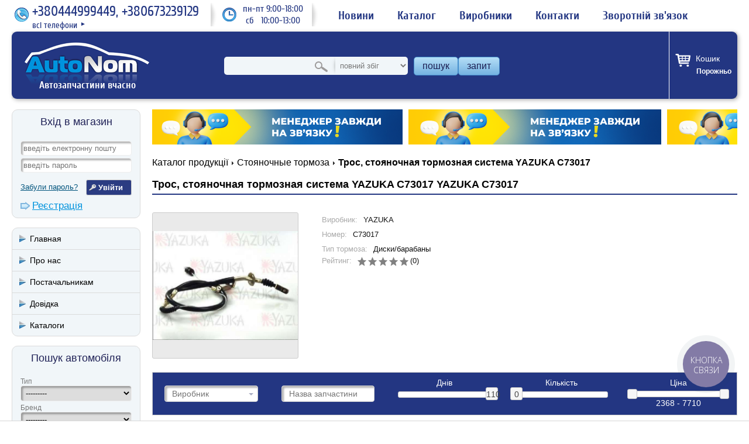

--- FILE ---
content_type: text/html; charset=utf-8
request_url: https://autonom.ua/part/yazuka-c73017/1969021237/
body_size: 17369
content:
<!DOCTYPE html>
<html prefix="og: http://ogp.me/ns#" lang="uk">
    <head>
        <meta http-equiv="content-type" content="text/html; charset=utf-8" />
        <title>Купить запчасть Трос, стояночная тормозная система YAZUKA C73017 YAZUKA C73017 | - AutoNom</title>
        <meta name="description" content="Трос, стояночная тормозная система YAZUKA C73017 YAZUKA C73017 в интернет-магазине AutoNom ✅ Самый большой онлайн-каталог запчастей ✅ ✈ Доставка по всей Украине! ✔ ☎ (044) 499-94-49  ☎ (067) 323-91-29" />
        <meta name="keywords" content="Трос, стояночная тормозная система YAZUKA C73017 YAZUKA C73017, аналоги запчастей, каталог автозапчастей, Автоном, AutoNom" />
        



















<meta property="og:site_name" content="AutoNom" />
        
    <meta property="og:type" content="product" />
    <meta property="og:title" content="Трос, стояночная тормозная система YAZUKA C73017, YAZUKA, C73017" />
    <meta property="og:url" content="https://autonom.ua/part/yazuka-c73017/1969021237/" />
    <meta property="og:description" content="Трос, стояночная тормозная система YAZUKA C73017" />
    <meta property="og:image" content="https://autonom.ua/media/thumbs/no_120x120c.png" />

        

        
            <meta name="viewport" content="width=device-width, initial-scale=1.0/">
            <meta name="google-site-verification" content="gTOhVPZXo83B0g7vPqtbTcZJD6E9UfBEVS3PK1n9fLQ" />
<meta name="google-site-verification" content="DOGFMVqUIulX1WHPLknDvuLwoEYn9RERC5KBd6GXJEY" />

            <meta name="yandex-verification" content="491ba85dae706c33" />
<meta name="yandex-verification" content="f63560917c39f0bd" />

            
            

            <link href="/static/favicon.7927a27dff79.png" type="image/x-icon" rel="icon"/>
            <link rel="stylesheet" href="/static/compressor/css/a7beac8f40ce.css" type="text/css" media="screen" /><link rel="stylesheet" href="/static/compressor/css/0ed9b1812277.css" type="text/css" />
            <style>
                @media screen and (max-width: 768px) {
                    .parts-table td.store .n-days:before {
                        content: "Днів:";
                    }
                }
            </style>
            <script>
                const today = new Date(2026, 1, 24);
                DATE = '24.01.26';
                const CART_SUMMARY_URL = "/cart/summary/";
                const CART_ADD_URL = "/cart/add/0/";
                const CART_RESERV_URL = "/cart/reserve/0/";
            </script>
            <script type="text/javascript" src="/static/compressor/js/494f3ae5e0c1.js"></script>
                
                    <link rel="stylesheet" href="/static/compressor/css/151f1bed8ffd.css" type="text/css" />
                    <script type="text/javascript" src="/static/compressor/js/972cdeeba9d9.js"></script>
                
            <script src="/static/js/jquery/jquery.ui.datepicker-uk.efe6ea38b056.js"></script>
            <script src="/static/js/jquery/jquery-ui-timepicker-uk.157c3772fa1e.js"></script>
            

            

            

            


    <script>
        (function(i,s,o,g,r,a,m){i['GoogleAnalyticsObject']=r;i[r]=i[r]||function(){
        (i[r].q=i[r].q||[]).push(arguments)},i[r].l=1*new Date();a=s.createElement(o),
        m=s.getElementsByTagName(o)[0];a.async=1;a.src=g;m.parentNode.insertBefore(a,m)
        })(window,document,'script','https://www.google-analytics.com/analytics.js','ga');
        ga('create', 'UA-56133781-1', 'auto');
        ga('require', 'displayfeatures');
        
        
            ga('send', 'pageview', {'view': 'product_show'});
        
        
            ga('require', 'ec');
        
    </script>

        
        
    <link type="text/css" href="/static/style/catalog.1eea29d1388f.css" rel="stylesheet" />
    
        <link rel="canonical" href="https://autonom.ua/part/yazuka-c73017/1969021237/"/>
    

        

    </head>
    <body itemscope itemtype="http://schema.org/WebPage">
        

        
    
        
    

        

        <div id="header-wrapper" class="header-wrapper">
            <div class="top-header">
                <div id="phone" class="phone">
                    <div class="phone-i"></div>
                    <span>+380444999449, +380673239129</span>
                    <div class="more">
                        <a href="/pages/contacts/">
                            <span>всі телефони</span>
                            <span class="arrow">&#9658;</span>
                        </a>
                    </div>
                </div>
                <div id="schedule" class="schedule"><div class="wrapper">пн-пт 9:00-18:00<br /> сб&nbsp; &nbsp;10:00-13:00</div></div>
                <ul>
                    <li><a href="/pages/news/"><span>Новини</span></a></li>
                    <li><a href="/brands/">Каталог</a></li>
                    <li><a href="/manufacturers/">Виробники</a></li>
                    <li><a href="/pages/contacts/"><span>Контакти</span></a></li>
                    <li><a href="/feedback/create/" rel="nofollow"><span>Зворотній зв'язок</span></a></li>
                </ul>
            </div>
            <div id="header" class="header">
                
                    <div class="sidebar-toggle"></div>
                
                <div class="logo-wrapper">
                    <div id="logo" class="logo">
                        <a href="/"><img src="/static/style/images/logo.4acaa253b517.png" alt="Автозапчастини вчасно"/></a>
                        <strong>Автозапчастини вчасно</strong>
                    </div>
                </div>
                
                    <div id="search-box" class="search-box">
                        <form method="get" action="/search/">
                            <span class="close">x</span>
                            
    <link href="/static/ajax_select/css/ajax_select.e251b18253c9.css" type="text/css" media="all" rel="stylesheet" />
<script type="text/javascript" src="/static/ajax_select/js/bootstrap.613025584347.js"></script>
<script type="text/javascript" src="/static/ajax_select/js/ajax_select.e8f4dc878d65.js"></script>

<span id="id_num_wrapper">
<input type="text" name="num_text" id="id_num_text" value="" autocomplete="off"  maxlength="255" />

<input type="hidden" name="num" id="id_num" value="" data-ajax-select="autocompleteselect" data-plugin-options="{&quot;delay&quot;: 0, &quot;source&quot;: &quot;/ajax_select/ajax_lookup/search_product&quot;, &quot;autoFocus&quot;: true, &quot;html&quot;: true}" />
<span id="id_num_on_deck" class="hidden"><div></div></span>


</span>

<script>
    $(document).ready(function(){
        $("#id_num_text").on( "keydown", function(event) {
              if(event.which === 13) $(this).closest("form").submit();
         });
    });
    
</script>
                            <!-- <input type="text" name="num" value="" placeholder="введіть номер запчастини" /> -->
                            <select name="search_type" id="search_type" class="search_type">
                                <option value="0">повний збіг</option>
                                <option value="1">початок номера</option>
                                <option value="2">частина номеру</option>
                            </select>
                            <span id="search-button" class="search-button"><button>пошук</button></span>
                            <a id="request-button" class="request-button" href="/requests/create/">запит</a>
                        </form>
                    </div>
                
                <div class="header-buttons">
                    <div class="account-icon">
                        
                            <a href="/users/login/" rel="nofollow"></a>
                        
                    </div>
                    <div class="cart cart-box-mobile">
                        <a href="/cart/">
                            
                        </a>
                    </div>
                    <div class="phone-icon"></div>
                    <div class="search-icon"></div>
                </div>
                <div class="cart-box-wrapper">
                    <div id="cart-box" class="cart cart-box">
                        <a href="/cart/">
                            <p>Кошик</p>
                            <span class="cart-total" style="display: none;"><span>0</span><sup>00</sup> <em>грн.</em></span>
                            <span class="cart-count bracket" style="display: none;"></span>
                            <span class="cart-empty" >Порожньо</span>
                        </a>
                    </div>
                </div>
            </div><!-- #header -->
            <div class="contacts-mobile">
                <ul>
                    
                        <li><span class="phone"><i class=""></i><a href="tel:+380444999449">+380444999449</a></span></li>
                    
                        <li><span class="phone"><i class=""></i><a href="tel:+380673239129">+380673239129</a></span></li>
                    
                    <li class="contacts-li">
                        <span class="email">
<script>
    var mt1 = 'atsul';
    var mt2 = 'au.moc.strap-au';
    var mt = mt1.split('').reverse().join('') + '@' + mt2.split('').reverse().join('');
    document.write('<a href="'+'mailto:'+mt+'">'+mt+'</a>');
</script></span>
                    </li>
                </ul>
            </div>
            <div id="main-menu" class="main-menu">
                <div class="container">
                    <ul>
                        <li><a href="/pages/news/"><span>Новини</span></a></li>
                        <li><a href="/brands/">Каталог</a></li>
                        <li><a href="/manufacturers/">Виробники</a></li>
                        <li><a href="/feedback/claim/">Поскаржитись</a></li>
                        <li><a href="/pages/contacts/"><span>Контакти</span></a></li>
                        <li><a href="/feedback/create/"><span>Зворотній зв'язок</span></a></li>
                        <li><a href="/requests/create/"><span>Запит</span></a></li>
                    </ul>
                </div>
            </div>
        </div>
        <div id="content" class="content">
            
                <div class="sidebar-wrapper">
                    <div id="sidebar" class="sidebar">
                        <div id="sidebar-main-menu" class="sidebar-main-menu ">
                            <div class="container">
                                <div class="menu-trigger-w">
                                    <div class="menu-trigger"></div>
                                </div>
                                <ul>
                                    <li><a href="/pages/news/"><span>Новини</span></a></li>
                                    <li><a href="/brands/">Каталог</a></li>
                                    <li><a href="/manufacturers/">Виробники</a></li>
                                    <li><a href="/feedback/claim/">Поскаржитись</a></li>
                                    <li><a href="/pages/contacts/"><span>Контакти</span></a></li>
                                    <li><a href="/feedback/create/"><span>Зворотній зв'язок</span></a></li>
                                    <li><a href="/requests/create/"><span>Запит</span></a></li>
                                </ul>
                            </div>
                        </div>
                        
                            <div id="login-box" class="login-box box">
                                <div class="box-heading">Вхід в магазин</div>
                                <div class="box-content">
                                    <form action="/users/login/?next=/part/yazuka-c73017/1969021237/" method="post">
                                    	<input type='hidden' name='csrfmiddlewaretoken' value='csbWgPknWz68p9f5fv7JmdZjPK92Td56BxEhoHOlhPNVqcBIwvynMlPJfMSFO6E5' />
                                    	<div class="field"><input type="text" name="username" id="id_login_email" placeholder="введіть електронну пошту" value=""/></div>
                                        <div class="field"><input type="password" name="password" placeholder="введіть пароль" value=""/></div>
                                        <div class="submit">
                                            <a id="login-recover" class="login-recover" href="/users/password/reset/">Забули пароль?</a>
                                            <input type="submit" class="button" value="Увійти"/>
                                        </div>
                                        <div class="register"><a href="/users/register/?next=/part/yazuka-c73017/1969021237/" class="link1">Реєстрація</a></div>
                                        
                                    </form>
                                </div>
                            </div>
                            
                            
                                
                                    <div class="box sidebar-anchors">
                                        <div class="box-menu">
                                            <ul>
                                                    
                                                        <li>
                                                            <a href="/"><span>Главная</span></a>
                                                        </li>
                                                    
                                                    
                                                        <li>
                                                            <a href="/pages/left-o-nas/"><span>Про нас</span></a>
                                                        </li>
                                                    
                                                    
                                                        <li>
                                                            <a href="/pages/left-pactavchikam/"><span>Постачальникам</span></a>
                                                        </li>
                                                    
                                                    
                                                        <li>
                                                            <a href="javascript:void(0)"><span>Довідка</span></a><ul class="menu-inner">
                                                                    
                                                    
                                                        <li>
                                                            <a href="/feedback/create/"><span>Задати питання</span></a>
                                                        </li>
                                                    
                                                    
                                                        <li>
                                                            <a href="/pages/oder-delivery/"><span>Замовлення і доставка</span></a>
                                                        </li>
                                                    
                                                    
                                                        <li>
                                                            <a href="/pages/chouse-parts/"><span>Підбір запчастин</span></a>
                                                        </li>
                                                    
                                                    
                                                        <li>
                                                            <a href="/pages/parts-return/"><span>Повернення товару</span></a>
                                                        </li>
                                                    
                                                    
                                                        <li>
                                                            <a href="/pages/discount/"><span>Система знижок</span></a>
                                                        </li>
                                                    
                                                    
                                                        <li>
                                                            <a href="/pages/user-agreement1/"><span>Угода користувача</span></a>
                                                        </li>
                                                    
                                                    
                                                        <li>
                                                            <a href="/pages/payments/"><span>Оплата</span></a>
                                                        </li>
                                                    
                                                                </ul>
                                                        </li>
                                                    
                                                    
                                                        <li>
                                                            <a href="/brands/"><span>Каталоги</span></a>
                                                        </li>
                                                    
                                            </ul>
                                        </div>
                                    </div>
                                
                            
                        
                        
                        




<div class="box">
    <div class="box-heading">Пошук автомобіля</div>
    <div class="box-content">
        
<form id="car-form" method="get" action="/search/car/">
    <div class="field">
        <label>Тип</label>
        
        <select name="qs-type" id="id_qs-type">
  <option value="" selected>---------</option>

  <option value="car">Легковий</option>

  <option value="truck">Вантажний</option>

</select>
    </div>
    <div class="field">
        <label>Бренд</label>
        
        <select name="qs-brand" required id="id_qs-brand">
  <option value="" selected>---------</option>

  <option value="666">AC</option>

  <option value="1213">ACURA</option>

  <option value="501">AEBI</option>

  <option value="591">AEC</option>

  <option value="11198">AGCO SISU POWER</option>

  <option value="592">AGRALE</option>

  <option value="1190">AIXAM</option>

  <option value="594">ALCATEL</option>

  <option value="502">ALFA ROMEO</option>

  <option value="10277">ALLARD</option>

  <option value="11184">ALLGAIER</option>

  <option value="898">ALPINA</option>

  <option value="844">ALPINE</option>

  <option value="10278">AM GENERAL</option>

  <option value="154">AMC FILTER</option>

  <option value="10279">AMERICAN AUSTIN</option>

  <option value="10280">AMERICAN BANTAM</option>

  <option value="796">AMERICANMOTORS(FORD)</option>

  <option value="11023">ANADOL</option>

  <option value="10349">ANCHI</option>

  <option value="10350">ANFINI</option>

  <option value="11326">ARMATRAC</option>

  <option value="1163">ARO</option>

  <option value="10997">ARTEGA</option>

  <option value="294">ASHOK LEYLAND</option>

  <option value="907">ASIA MOTORS</option>

  <option value="295">ASKAM (FARGO/DESOTO)</option>

  <option value="909">ASTON MARTIN</option>

  <option value="595">ASTRA</option>

  <option value="10208">ASUNA</option>

  <option value="10281">AUBURN</option>

  <option value="504">AUDI</option>

  <option value="505">AUSTIN</option>

  <option value="503">AUTO UNION</option>

  <option value="834">AUTOBIANCHI</option>

  <option value="10702">AUX</option>

  <option value="10209">AVANTI</option>

  <option value="596">AVIA</option>

  <option value="597">AVIA (MISA)</option>

  <option value="220">AYATS</option>

  <option value="10692">BAIYUN</option>

  <option value="10351">BAJAJ TEMPO</option>

  <option value="11261">BAOJUN (SGMW)</option>

  <option value="10408">BAOLONG</option>

  <option value="598">BARKAS</option>

  <option value="508">BARREIROS</option>

  <option value="1067">BAUTZ</option>

  <option value="10573">BAW</option>

  <option value="1068">BCS</option>

  <option value="509">BEDFORD</option>

  <option value="10644">BEIJING BENZ (BBDC)</option>

  <option value="848">BENTLEY</option>

  <option value="897">BERKHOF</option>

  <option value="510">BERLIET</option>

  <option value="1193">BERTONE</option>

  <option value="11259">BESTURN (FAW)</option>

  <option value="1194">BITTER</option>

  <option value="11327">BM TRACTORS</option>

  <option value="296">BMC</option>

  <option value="511">BMW</option>

  <option value="1245">BOND</option>

  <option value="600">BORGWARD</option>

  <option value="601">BOVA</option>

  <option value="913">BPW</option>

  <option value="11328">BRANSON TRACTORS</option>

  <option value="430">BREDAMENARINIBUS</option>

  <option value="10210">BRICKLIN</option>

  <option value="10578">BRILLIANCE</option>

  <option value="1195">BRISTOL</option>

  <option value="11185">BUCHER</option>

  <option value="512">BUESSING</option>

  <option value="109">BUGATTI</option>

  <option value="849">BUICK</option>

  <option value="10624">BYD</option>

  <option value="11267">C.A.M</option>

  <option value="852">CADILLAC</option>

  <option value="1196">CALLAWAY</option>

  <option value="1197">CARBODIES</option>

  <option value="11319">CARON</option>

  <option value="1076">CARRARO</option>

  <option value="709">CASE IH</option>

  <option value="1198">CATERHAM</option>

  <option value="965">CATERPILLAR</option>

  <option value="11320">CHALLENGER</option>

  <option value="11175">CHAMONIX</option>

  <option value="10354">CHANGAN (CHANA)</option>

  <option value="10391">CHANGFENG</option>

  <option value="10355">CHANGHE</option>

  <option value="1199">CHECKER</option>

  <option value="10540">CHENGLONG</option>

  <option value="10389">CHERY</option>

  <option value="602">CHEVROLET</option>

  <option value="513">CHRYSLER</option>

  <option value="10282">CISITALIA</option>

  <option value="514">CITROEN</option>

  <option value="789">CLAAS</option>

  <option value="11269">CMC</option>

  <option value="11216">CODA</option>

  <option value="515">COMMER</option>

  <option value="10283">CORD</option>

  <option value="10284">CROSLEY</option>

  <option value="758">CUMMINS</option>

  <option value="603">DACIA</option>

  <option value="10403">DADI</option>

  <option value="649">DAEWOO</option>

  <option value="516">DAF</option>

  <option value="517">DAIHATSU</option>

  <option value="518">DAIMLER</option>

  <option value="1201">DALLAS</option>

  <option value="136">DANA</option>

  <option value="1202">DE LOREAN</option>

  <option value="1203">DE TOMASO</option>

  <option value="10285">DELAGE</option>

  <option value="10286">DELAHAYE</option>

  <option value="604">DENNIS</option>

  <option value="10287">DESOTO</option>

  <option value="310">DEUTZ</option>

  <option value="521">DODGE</option>

  <option value="11156">DONGFENG</option>

  <option value="10357">DONGNAN (SOUEAST)</option>

  <option value="11020">DOOSAN</option>

  <option value="10999">DR</option>

  <option value="522">DROGMOLLER</option>

  <option value="10288">DUESENBERG</option>

  <option value="11325">DURSO</option>

  <option value="10289">DURYEA</option>

  <option value="857">EAGLE</option>

  <option value="922">EATON</option>

  <option value="606">EBRO</option>

  <option value="11149">EFFA</option>

  <option value="1085">EICHER</option>

  <option value="11349">EMAC</option>

  <option value="10834">EMGRAND (GEELY)</option>

  <option value="629">ENASA</option>

  <option value="11201">ENGLON (GEELY)</option>

  <option value="607">ERF</option>

  <option value="10290">ESSEX</option>

  <option value="10358">ETSONG</option>

  <option value="10359">EUNOS</option>

  <option value="10769">EUROPESTAR</option>

  <option value="10211">EXCALIBUR</option>

  <option value="1088">FAHR</option>

  <option value="10426">FAP</option>

  <option value="609">FAUN</option>

  <option value="11108">FAW</option>

  <option value="791">FENDT</option>

  <option value="10364">FENGSHEN</option>

  <option value="10365">FENGXING (DONGFENG )</option>

  <option value="745">FERRARI</option>

  <option value="524">FIAT</option>

  <option value="11235">FISKER</option>

  <option value="3003">FISSORE</option>

  <option value="11268">FODAY</option>

  <option value="862">FODEN TRUCKS</option>

  <option value="10352">FORCE</option>

  <option value="525">FORD</option>

  <option value="10367">FORTA</option>

  <option value="10369">FOTON</option>

  <option value="10799">FPV</option>

  <option value="10291">FRANKLIN</option>

  <option value="10292">FRAZER</option>

  <option value="10293">FRAZER NASH</option>

  <option value="611">FREIGHTLINER</option>

  <option value="813">FSO</option>

  <option value="10377">FUQI</option>

  <option value="10698">GAC</option>

  <option value="10294">GARDNER</option>

  <option value="612">GAZ</option>

  <option value="10091">GEELY</option>

  <option value="864">GEO</option>

  <option value="270">GIGANT</option>

  <option value="865">GINAF</option>

  <option value="1206">GINETTA</option>

  <option value="845">GLAS</option>

  <option value="11194">GLEAGLE (GEELY)</option>

  <option value="527">GMC</option>

  <option value="10660">GOLDEN DRAGON</option>

  <option value="1091">GOLDONI</option>

  <option value="10404">GONOW</option>

  <option value="10295">GRAHAM</option>

  <option value="10405">GREAT WALL</option>

  <option value="11000">GRUAU</option>

  <option value="1053">GUELDNER</option>

  <option value="3010">GURGEL</option>

  <option value="10368">HAFEI</option>

  <option value="10538">HAIMA (FAW)</option>

  <option value="10371">HANJIANG</option>

  <option value="530">HANOMAG HENSCHEL</option>

  <option value="531">HANOMAG RHEINSTAHL</option>

  <option value="10372">HARBIN</option>

  <option value="11060">HAWTAI</option>

  <option value="272">HENDRICKSON</option>

  <option value="532">HENSCHEL</option>

  <option value="10297">HILLMAN</option>

  <option value="1207">HINDUSTAN</option>

  <option value="615">HINO</option>

  <option value="10298">HISPANO-SUIZA</option>

  <option value="1208">HOBBYCAR</option>

  <option value="836">HOLDEN</option>

  <option value="714">HOLDER</option>

  <option value="533">HONDA</option>

  <option value="10373">HONGQI</option>

  <option value="10778">HSV</option>

  <option value="10374">HUALI</option>

  <option value="10299">HUDSON</option>

  <option value="1214">HUMMER</option>

  <option value="10300">HUPMOBILE</option>

  <option value="647">HYUNDAI</option>

  <option value="11003">ICML</option>

  <option value="535">IKARUS</option>

  <option value="616">IME</option>

  <option value="1215">INDIGO</option>

  <option value="1234">INFINITI</option>

  <option value="536">INNOCENTI</option>

  <option value="11174">INOKOM</option>

  <option value="494">INTERNATIONAL</option>

  <option value="537">INTERNATIONAL HARV.</option>

  <option value="176">IRISBUS</option>

  <option value="10429">IRIZAR</option>

  <option value="1216">IRMSCHER</option>

  <option value="1217">ISDERA</option>

  <option value="1218">ISH</option>

  <option value="10301">ISOTTA FRASCHINI</option>

  <option value="538">ISUZU</option>

  <option value="539">IVECO</option>

  <option value="10375">JAC</option>

  <option value="540">JAGUAR</option>

  <option value="869">JCB</option>

  <option value="910">JEEP</option>

  <option value="10302">JEFFERY</option>

  <option value="1219">JENSEN</option>

  <option value="10694">JIANGHAN</option>

  <option value="10410">JIANGNAN</option>

  <option value="10409">JIEFANG</option>

  <option value="10390">JINBEI (BRILLIANCE)</option>

  <option value="10542">JMC</option>

  <option value="793">JOHN DEERE</option>

  <option value="273">KAISER</option>

  <option value="487">KAMAZ</option>

  <option value="10788">KARRY</option>

  <option value="542">KASSBOHRER</option>

  <option value="543">KHD</option>

  <option value="648">KIA</option>

  <option value="11055">KING</option>

  <option value="11302">KING LONG</option>

  <option value="11330">KIOTI</option>

  <option value="871">KOGEL</option>

  <option value="1004">KRAMER</option>

  <option value="10263">KTM</option>

  <option value="1005">KUBOTA</option>

  <option value="11332">KUKJE MACHINERY</option>

  <option value="162">KUNEWALDE</option>

  <option value="545">LADA</option>

  <option value="10212">LAFORZA</option>

  <option value="10304">LAGONDA</option>

  <option value="746">LAMBORGHINI</option>

  <option value="546">LANCIA</option>

  <option value="1292">LAND ROVER</option>

  <option value="10090">LANDWIND (JMC)</option>

  <option value="10305">LASALLE</option>

  <option value="1164">LDV</option>

  <option value="874">LEXUS</option>

  <option value="547">LEYLAND</option>

  <option value="548">LIAZ</option>

  <option value="727">LIEBHERR</option>

  <option value="10588">LIFAN</option>

  <option value="1221">LIGIER</option>

  <option value="1152">LINCOLN</option>

  <option value="11176">LOBINI</option>

  <option value="10306">LOCOMOBILE</option>

  <option value="211">LOMBARDINI</option>

  <option value="837">LOTUS</option>

  <option value="11158">LOTUS (YOUNGMAN)</option>

  <option value="10549">LTI</option>

  <option value="11239">LUXGEN</option>

  <option value="549">MACK</option>

  <option value="550">MAGIRUS-DEUTZ</option>

  <option value="1158">MAHINDRA</option>

  <option value="551">MAN</option>

  <option value="10407">MAPLE (SMA)</option>

  <option value="1224">MARCOS</option>

  <option value="936">MARUTI</option>

  <option value="11046">MARUTI SUZUKI</option>

  <option value="809">MASERATI</option>

  <option value="717">MASSEY FERGUSON</option>

  <option value="11291">MASTRETTA</option>

  <option value="3009">MATRA</option>

  <option value="222">MAYBACH</option>

  <option value="298">MAZ</option>

  <option value="11048">MAZ-MAN</option>

  <option value="552">MAZDA</option>

  <option value="1226">MCLAREN</option>

  <option value="875">MCW</option>

  <option value="877">MEGA</option>

  <option value="553">MERCEDES-BENZ</option>

  <option value="625">MERCURY</option>

  <option value="279">MERITOR</option>

  <option value="10213">MERKUR</option>

  <option value="1228">METROCAB</option>

  <option value="554">MG</option>

  <option value="10635">MG (NANJING)</option>

  <option value="1229">MIDDLEBRIDGE</option>

  <option value="1230">MINELLI</option>

  <option value="1231">MINI</option>

  <option value="555">MITSUBISHI</option>

  <option value="10406">MITSUOKA</option>

  <option value="838">MORGAN</option>

  <option value="556">MORRIS</option>

  <option value="846">MOSKVICH</option>

  <option value="557">MULTICAR</option>

  <option value="718">MWM</option>

  <option value="10577">MWM INTERNATIONAL</option>

  <option value="10307">NASH</option>

  <option value="10572">NAZA</option>

  <option value="626">NEOPLAN</option>

  <option value="10138">NEW HOLLAND</option>

  <option value="558">NISSAN</option>

  <option value="11123">NOBLE</option>

  <option value="559">NSU</option>

  <option value="10308">OAKLAND</option>

  <option value="1151">OLDSMOBILE</option>

  <option value="1235">OLTCIT</option>

  <option value="560">OM</option>

  <option value="561">OPEL</option>

  <option value="881">OPTARE</option>

  <option value="1237">OSCA</option>

  <option value="10431">OTOKAR</option>

  <option value="10309">PACKARD</option>

  <option value="628">PADANE</option>

  <option value="1238">PANOZ</option>

  <option value="1239">PANTHER</option>

  <option value="11317">PASQUALI</option>

  <option value="1240">PAYKAN</option>

  <option value="765">PERKINS</option>

  <option value="1241">PERODUA</option>

  <option value="563">PEUGEOT</option>

  <option value="645">PIAGGIO</option>

  <option value="10310">PIERCE-ARROW</option>

  <option value="10548">PININFARINA</option>

  <option value="10784">PLAXTON</option>

  <option value="882">PLYMOUTH</option>

  <option value="10656">POLARSUN AUTOMOBILE</option>

  <option value="812">PONTIAC</option>

  <option value="565">PORSCHE</option>

  <option value="883">PREMIER</option>

  <option value="816">PROTON</option>

  <option value="1268">PUCH</option>

  <option value="908">PUMA</option>

  <option value="11237">PYEONGHWA (PMC)</option>

  <option value="10641">QINGLING</option>

  <option value="10214">QVALE</option>

  <option value="11186">RAM</option>

  <option value="10311">RAMBLER</option>

  <option value="1242">RANGER</option>

  <option value="1244">RAYTON FISSORE</option>

  <option value="811">RELIANT</option>

  <option value="10786">RELY</option>

  <option value="566">RENAULT</option>

  <option value="10710">RENAULT SAMSUNG</option>

  <option value="739">RENAULT TRUCKS</option>

  <option value="10312">REO</option>

  <option value="11052">REVA</option>

  <option value="10787">RIICH</option>

  <option value="1247">RILEY</option>

  <option value="887">ROCKWELL</option>

  <option value="10704">ROEWE (SAIC)</option>

  <option value="748">ROLLS-ROYCE</option>

  <option value="568">ROVER</option>

  <option value="569">SAAB</option>

  <option value="888">SAF</option>

  <option value="1251">SAFRAR</option>

  <option value="10215">SALEEN</option>

  <option value="1252">SAN</option>

  <option value="635">SANTANA</option>

  <option value="1205">SATURN</option>

  <option value="570">SAURER</option>

  <option value="636">SAVA</option>

  <option value="571">SAVIEM</option>

  <option value="572">SCANIA</option>

  <option value="284">SCHMITZ CARGOBULL</option>

  <option value="10216">SCION</option>

  <option value="573">SEAT</option>

  <option value="637">SEDDON DIESEL</option>

  <option value="679">SETRA</option>

  <option value="11345">SHAANXI</option>

  <option value="1255">SHELBY</option>

  <option value="10658">SHUANGHUAN</option>

  <option value="10775">SHUGUANG</option>

  <option value="574">SIMCA</option>

  <option value="11352">SINOTRUK (CNHTC)</option>

  <option value="1256">SIPANI</option>

  <option value="638">SISU</option>

  <option value="575">SKODA</option>

  <option value="1149">SMART</option>

  <option value="173">SMB</option>

  <option value="10433">SOLARIS</option>

  <option value="11154">SOUEAST</option>

  <option value="10655">SOYAT</option>

  <option value="1257">SPECTRE</option>

  <option value="10258">SPYKER</option>

  <option value="639">SSANGYONG</option>

  <option value="1258">STANDARD</option>

  <option value="10313">STANGUELLINI</option>

  <option value="1248">STERLING</option>

  <option value="10314">STEVENS-DURYEA</option>

  <option value="640">STEYR</option>

  <option value="10217">STUDEBAKER</option>

  <option value="10315">STUTZ</option>

  <option value="576">SUBARU</option>

  <option value="10218">SUNBEAM</option>

  <option value="577">SUZUKI</option>

  <option value="11177">TAC</option>

  <option value="578">TALBOT</option>

  <option value="10316">TALBOT-LAGO</option>

  <option value="641">TAM</option>

  <option value="642">TATA (TELCO)</option>

  <option value="643">TATRA</option>

  <option value="10945">TAZZARI</option>

  <option value="10168">TEMSA</option>

  <option value="892">TERBERG-BENSCHOP</option>

  <option value="10581">TESLA</option>

  <option value="11010">THINK</option>

  <option value="10550">TIANMA</option>

  <option value="10659">TIANQI MEIYA AUTO</option>

  <option value="1259">TOFAS</option>

  <option value="10415">TONGTIAN</option>

  <option value="579">TOYOTA</option>

  <option value="651">TRABANT</option>

  <option value="933">TRAILOR</option>

  <option value="580">TRIUMPH</option>

  <option value="11178">TROLLER</option>

  <option value="10317">TUCKER</option>

  <option value="893">TVR</option>

  <option value="1261">UAZ</option>

  <option value="10661">UFO (FEIDI)</option>

  <option value="1262">UMM</option>

  <option value="581">UNIC-SIMCA</option>

  <option value="11260">URALAZ</option>

  <option value="11294">VALX</option>

  <option value="582">VAN HOOL</option>

  <option value="583">VAUXHALL</option>

  <option value="584">VEB FZ.-WERKE</option>

  <option value="1263">VECTOR</option>

  <option value="1264">VENTURI</option>

  <option value="11296">VENUCIA</option>

  <option value="11303">VISEON</option>

  <option value="204">VM</option>

  <option value="587">VOLKSWAGEN</option>

  <option value="586">VOLVO</option>

  <option value="11249">VPG</option>

  <option value="10361">VW (FAW)</option>

  <option value="10693">WANFENG</option>

  <option value="650">WARTBURG</option>

  <option value="11313">WEICHAI</option>

  <option value="935">WESTFIELD</option>

  <option value="1266">WIESMANN</option>

  <option value="1337">WILLYS</option>

  <option value="1249">WOLSELEY</option>

  <option value="11193">WORKHORSE</option>

  <option value="10376">WULING</option>

  <option value="10642">WULING (SGMW)</option>

  <option value="10575">XINCHEN ENGINE (XCE)</option>

  <option value="10688">XINKAI</option>

  <option value="11316">YAGMUR</option>

  <option value="11315">YANGCHAI</option>

  <option value="1138">YANMAR</option>

  <option value="11293">YCACO</option>

  <option value="564">YORK</option>

  <option value="11314">YUCHAI</option>

  <option value="3011">YUE LOONG</option>

  <option value="10695">YUEJIN</option>

  <option value="10319">YUGO</option>

  <option value="1267">YULON</option>

  <option value="10696">YUNQUE</option>

  <option value="589">ZASTAVA</option>

  <option value="1150">ZAZ</option>

  <option value="1139">ZETOR</option>

  <option value="1349">ZF</option>

  <option value="10239">ZHONGHUA(BRILLIANCE)</option>

  <option value="10413">ZHONGXING (ZTE)</option>

  <option value="10662">ZOTYE</option>

</select>
    </div>
    <div class="field">
        <label>Модель</label>
        
        <select name="qs-model" id="id_qs-model">
  <option value="" selected>---------</option>

</select>
    </div>
    <div id="car-form-advanced-box" class="car-form-advanced-box hidden">
        <div class="field">
            <label>Корпус</label>
            
            <select name="qs-body" id="id_qs-body">
  <option value="" selected>---------</option>

  <option value="1">неизвестно</option>

  <option value="2">автобус</option>

  <option value="3">автомбиль для нужд коммунального хозяйства</option>

  <option value="4">c бортовой платформой/ходовая часть</option>

  <option value="5">вездеход закрытый</option>

  <option value="6">вездеход открытый</option>

  <option value="7">вэн</option>

  <option value="8">кабрио</option>

  <option value="9">кузов с твердым верхом</option>

  <option value="10">купе</option>

  <option value="11">наклонная задняя часть</option>

  <option value="12">одноосный тягач</option>

  <option value="13">особый кузов</option>

  <option value="14">бетономешалка</option>

  <option value="15">грузовик c бортовой платформой/шасси</option>

  <option value="16">закрытый</option>

  <option value="17">пикап</option>

  <option value="18">самосвал</option>

  <option value="19">седан</option>

  <option value="20">седельный тягач</option>

  <option value="21">тарга</option>

  <option value="22">трактор</option>

  <option value="23">тягач</option>

  <option value="24">универсал</option>

  <option value="25">фургон</option>

  <option value="26">фургон/универсал</option>

</select>
        </div>
        <div class="field">
            <label>Рік випуску</label>
            
            <input type="number" name="qs-year" max="2026" id="id_qs-year" min="1920" />
        </div>
        <div class="field">
            <label>Об&#39;єм cm3 (±10%)</label>
            
            <input type="number" name="qs-ccm" id="id_qs-ccm" />
        </div>
        <div class="field">
            <label>Двигун</label>
            
            <input type="text" name="qs-engine" id="id_qs-engine" />
        </div>
    </div>
    <div class="submit">
        <a id="car-form-advanced" class="car-form-advanced" href="#">Додатково</a>
        <button class="button car-form-advanced" type="submit">Пошук</button>
    </div>
</form>
<script>
    function qs_update_models(){
        let type = $('#id_qs-type').val();
        let brand =  $('#id_qs-brand').val();
        let qs_model = $('#id_qs-model');
        let model = qs_model.val();
        qs_model.html('<option value="">---------</option>');
            let param = {'brand_id': brand, 'type': type};
            $.get('/brands/models/', param, function(data) {
                if(data) {
                    let html = '';
                    let group = '';
                    for (let i in data) {
                        let grp = data[i][1].split(' ')[0];
                        if (grp !== group){
                            if (group !== '') html += '</optgroup>';
                            html += '<optgroup label="'+grp+'">';
                        }
                        if (data[i][0] === model) { selected = 'selected' } else {selected = ''}
                        html += '<option value="'+data[i][0]+'"'+ selected +'>'+data[i][1]+'</option>';
                        group = grp;
                    }
                    html += '</optgroup>';
                    qs_model.append(html);
                    qs_model.trigger('refresh');
                }
            });
        }
    function qs_update_brands(){
        let type = $('#id_qs-type').val();
        let qs_brand = $('#id_qs-brand');
        let brand = qs_brand.val();
        qs_brand.html('<option value="">---------</option>');
            let param = {'type': type};
            $.get('/brands/list/', param, function(data) {
                if(data) {
                    let html = '';
                    for (let i in data){
                        if (data[i][0] === brand) { selected = 'selected' } else {selected = ''}
                        html += '<option value="'+data[i][0]+'"'+ selected +'>'+data[i][1]+'</option>';
                    }
                    qs_brand.append(html);
                    qs_brand.trigger('refresh');
                }
            });
        }
    $(document).ready(function() {
        $('#car-form-advanced').click(function() {
            $('#car-form-advanced-box').show('fast');
            $(this).remove();
            return false;
        });
        qs_brand = $('#id_qs-brand');
        qs_brand.change(function() {
            qs_update_models()
        });
        if (qs_brand.val()) qs_update_models();

        $('#id_qs-type').change(function() {
            qs_update_brands();
            qs_update_models();
        });
    });
</script>
    </div>
</div>



    <div class="box">
        <div class="box-heading">Вивантажити</div>
        <div class="box-menu">
            <ul>
                
                    <li><a href="/exporter/files/a3ce48b611f80bdccc53cf9891b666b678c83161/" class="file-download">NOMU <span class="small">(24.01.26)</span></a></li>
                
                    <li><a href="/exporter/files/4910073da66f4ba65e26733e61ee898349d89a0e/" class="file-download">NOMKBP <span class="small">(23.01.26)</span></a></li>
                
                    <li><a href="/exporter/files/48f07ff2403ccc6e8d2b538dbfde19ffb1d5c546/" class="file-download">NOMPL-5 <span class="small">(22.01.26)</span></a></li>
                
                    <li><a href="/exporter/files/7c8b0b88d87210300a8811da02281fe70b611439/" class="file-download">Розпродаж <span class="small">(02.10.25)</span></a></li>
                
            </ul>
        </div>
    </div>


                    </div><!-- #sidebar -->
                </div>
            
            <div class="container-overlay"></div>
            <div id="main" class="main ">
                

<div class="messages bottom">
    
    
</div>

<script>
    function message_close(element){
        var href = element.attr('href');
        element.closest('div').remove();
        $.colorbox({href: href + '&popup=1',
                     fixed:true,
                     transition: 'none',
                     opacity: 0.6,
                     width: 950,
                     height: '95%',
                     iframe: true,
                     trapFocus: false,
                    });
         return false;
    }

    function do_mark(form, list){
        $.post('/informer/mark/', {'messages': list.join(",")} , function(data) {
            if (data){
                for (var i in data.ids) {$('#message-' + data.ids[i]).remove();}
                if (form.find('div.m-body label').length == 0) form.remove();
            }
        })
    }

    function mark_selected(element){
        var form = element.parent().parent();
        var checked_list = [];
        var total_list = []
        form.find('input[type=checkbox]:checked').each(function() {checked_list.push($(this).attr('name').replace('messages-',''))});
        form.find('input[type=checkbox]').each(function() {total_list.push($(this).attr('name').replace('messages-',''))});
        var total = form.find('input[type=checkbox]').length;
        var checked = form.find('input[type=checkbox]:checked').length;
        if ( checked == 0 || checked == total) { checked_list = total_list; }
        do_mark(form, checked_list);
        return false;
    }

    $( ".messages div.m-caption" ).click(function(){
        $(this).find('.m-up').toggleClass("opened");
        $(this).siblings('.m-body').slideToggle(200);
    });

    $( ".messages .m-close" ).click(function(){
        $(this).parents('.message-item').hide(150);
    });
</script>
                
    
        
            
    <div id="moving-adts-box" class="moving-adts-box">
        <ul id="moving-adts" class="moving-adts">
            
            <li>
                
                <a href="/pages/a/24/" rel="nofollow" target="_blank" title="Telegram менеджера">
                
                
                    <img src="/media/thumbs/adts/menegerwp411.07.25_0x60_0x60.png" alt="Telegram менеджера" title="Telegram менеджера"/>
                
                </a>
            </li>
            
        </ul>
    </div>
<script src="/static/js/adts.e0ad28f4fc26.js"></script>

        
    
    <script>
        var URL_VOTE = '/manage/comments/vote/';
    </script>
    
    <div id="breadcrumb" class="breadcrumb" itemscope itemtype="https://schema.org/BreadcrumbList">
        <span itemprop="itemListElement" itemscope itemtype="https://schema.org/ListItem">
            <span class="breadcrumb-title"><a href="/catalog/" itemprop="item"><span itemprop="name">Каталог продукції</span></a></span>
            <meta itemprop="position" content="1" />
        </span>
        
            <span itemprop="itemListElement" itemscope itemtype="https://schema.org/ListItem">
                <span class="breadcrumb-title"><a href="/catalog/stoyanochnye-tormoza/" itemprop="item"><span itemprop="name">Стояночные тормоза</span></a></span>
                <meta itemprop="position" content="2" />
            </span>
        
        <span itemprop="itemListElement" itemscope itemtype="https://schema.org/ListItem">
            <span itemprop="name" class="strong">Трос, стояночная тормозная система YAZUKA C73017</span>
            <meta itemprop="position" content="3" />
        </span>
    </div>

    <div id="main-heading" class="main-heading">
        <h1 itemprop="name" class="main-heading-product">Трос, стояночная тормозная система YAZUKA C73017 YAZUKA C73017</h1>
    </div>
    <div id="main-content" class="main-content">
        
    <div itemscope itemtype="http://schema.org/Product">
        <meta itemprop="name" content="Трос, стояночная тормозная система YAZUKA C73017, YAZUKA, C73017"/>
        <meta itemprop="description" content="Трос, стояночная тормозная система YAZUKA C73017"/>
        <meta itemprop="sku" content="1969021237" />
        <meta itemprop="image" content="https://autonom.uahttps://img.autonom.ua/images1-2/2483/2483216.jpg" />
        
        <div id="catalog-product" class="catalog-product">
            <div id="product-image" class="product-image" itemscope itemtype="http://schema.org/ImageGallery">
                <a class="main-image image-box" rel="group" href="https://img.autonom.ua/images1-2/2483/2483216.jpg" title="Трос, стояночная тормозная система YAZUKA C73017">
                    <img id="catalog-product-image" src="https://img.autonom.ua/images1-2/2483/2483216.jpg" alt="Трос, стояночная тормозная система YAZUKA C73017" itemprop="image"/>
                </a>
                
                
            </div>
            
            <div id="properties" class="properties">
                <p><span class="property">Виробник:</span><span class="value"  itemprop="brand">YAZUKA</span></p>
                <p><span class="property">Номер:</span><span class="value" itemprop="mpn">C73017</span></p>
                
                
                    <span class="spec-column">
                        
                            <p><span class="property">Тип тормоза:</span><span class="value">Диски/барабаны</span></p>
                        
                    </span>
                
                
            </div>
            <div class="properties-rating">
                <span class="property">Рейтинг:</span><span class="value"><div class="rating-comments" >
    <div>
        
            <div class="rating" data-object="product:1969021237"></div>
            <span class="voices"><span>(0)</span></span>
        
    </div>
    
</div></span>
            </div>
            
            
        </div>
        <style type="text/css">
    @media screen and (max-width: 768px) {
        .parts-table td.store .n-days:before {
            content: "Днів:";
        }
    }
</style>
<div class="sidebar-filter-overlay"></div>

    
        <div class="sidebar-filter">
            <form>
                <div class="sidebar-filter-trigger"></div>
                <div class="product-filter">
                    <div class="filter-item">
                        <select id="producers-select" class="product-filter-select" name="character" multiple="multiple">
                            <optgroup id="opt-original" label="Original"></optgroup>
                            <optgroup id="opt-analog" label="Analog"></optgroup>
                        </select>
                    </div>
                    <div class="filter-item"><input id="part-name" type="text" class="product-filter-input" placeholder="Назва запчастини"></div>
                    <div class="filter-item ui-slider">
                        <label for="slider-days">Днів</label>
                        <div class="slider"><div id="slider-days"><div id="days-handle" class="ui-slider-handle"></div></div></div>
                    </div>
                    <div class="filter-item ui-slider">
                        <label for="amount">Кількість</label>
                        <div class="slider"><div id="slider-amount"><div id="amount-handle" class="ui-slider-handle"></div></div></div>
                    </div>
                    <div class="filter-item ui-slider-price">
                        <label for="price">Ціна</label>
                        <div class="price-slider"><input type="text" id="price" class="price" readonly style=""><div id="slider-price" class="slider-price"></div></div>
                    </div>
                </div>
                <div class="selected-filter-items grid-1200"><div class="sol-current-selection"></div></div>
            </form>
        </div>
    
    <div class="grid-details one">
        <div class="currency-set">
    
        <form method="post" class="set_currency" action="/currency/set/?next=/part/yazuka-c73017/1969021237/">
            <input type='hidden' name='csrfmiddlewaretoken' value='csbWgPknWz68p9f5fv7JmdZjPK92Td56BxEhoHOlhPNVqcBIwvynMlPJfMSFO6E5' />
            <span>Валюта:</span><select name="set-currency">
  <option value="1">USD</option>

  <option value="2">EUR</option>

  <option value="3" selected>UAH</option>

</select>
        </form>
    
</div>
<script>
    function setParam(uri, key, val) {
        return uri.replace(RegExp("([?&]"+key+"(?=[=&#]|$)[^#&]*|(?=#|$))"), "&"+key+"="+encodeURIComponent(val)).replace(/^([^?&]+)&/, "$1?");
    }
    $('.currency-set select').change(function() {
        
            $(this).parents('form').submit();
        
    });
</script>
        
        
    </div>
    
    <table id="grid" class="grid wide-table parts-table">
        <thead>
            <tr>
                
                    <th>Виробник</th>
                    <th>Номер</th>
                    <th colspan="2">Назва</th>
                    <th><abbr title="Інформація складу">ІС</abbr></th>
                    <th class="store"><abbr title="Термін поставки">Днів</abbr></th>
                    <th class="count"><abbr title="Кількість">К-ть</abbr></th>
                    <th class="price" colspan="2">Ціна</th>
                
            </tr>
        </thead>
        <tbody>
            
                
                
                    
                        <tr class="active separator ">
                            
                            <td rowspan="2" class="product-manufacturer">
                                <span class="related " itemprop="brand" itemscope itemtype="http://schema.org/Brand">
                                    <meta itemprop="name" content="YAZUKA"/>
                                    
                                        <b>YAZUKA</b>
                                    
                                </span>
                            </td>
                            <td rowspan="2" class="product-number"><meta itemprop="mpn" content="C73017"/><strong>C73017</strong></td>
                            <td rowspan="2" class="product-name">
                                <span itemprop="name">Трос, стояночная тормозная система YAZUKA C73017</span>
                                <meta itemprop="description" content="Трос, стояночная тормозная система YAZUKA C73017"/>
                            </td>
                            <td rowspan="2" class="info">
                                <span>
                                    <a href="/part/yazuka-c73017/info/1969021237/" data-tip="/part/yazuka-c73017/tip/1969021237/" class="info tip popup"></a>
                                    <a href="/part/yazuka-c73017/photos/1969021237/?frame" title="Трос, стояночная тормозная система YAZUKA C73017" rel="nofollow" class="photo imagebox tip"><span class="hidden"><img src="https://img.autonom.ua/images1-2/2483/2483216.jpg" width="250" alt="Трос, стояночная тормозная система YAZUKA C73017"></span></a>
                                    
                                        <a href="/part/yazuka-c73017/cars/1969021237/" rel="nofollow" class="car popup"></a>
                                    
                                </span>
                            </td>
                        </tr>
                    
                    <tr class="active disabled ">
                        
                        <td class="store-info">
                            <span>
                                
                                
                                
                            </span>
                        </td>
                        <td class="store ">
                            
                        </td>
                        <td class="count">
                            <span>
                                
                            </span>
                        </td>
                        <td class="price  ">
                            
                        </td>
                        <td class="cart ">
                            <span>
                                
                            </span>
                        </td>
                    </tr>
                
                
                    <tr class="separator">
                        <td colspan="10"><span>Аналоги для YAZUKA, C73017:</span></td>
                    </tr>
                
            
            
                
                    
                    <tr class="canbuy " >
                        <td class="product-manufacturer">
                            
                            <span class=" original">
                                
                                    <a rel="nofollow" href="/manufacturers/mazda/info/" data-tip="/manufacturers/mazda/tip/" class="tip popup">MAZDA</a>
                                
                            </span>
                        </td>
                        <td class="product-number">
                            <span>
                                <a href="/part/mazda-b21644410c/1966635231/" title="пошук замінників B216-44410C">B216-44410C</a>
                            </span>
                        </td>
                        <td class="product-name">
                            <div>Трос, стояночная тормозная система</div>
                        </td>
                        <td class="info">
                            <span>
                                <a href="/part/mazda-b21644410c/info/1966635231/" data-tip="/part/mazda-b21644410c/tip/1966635231/" class="info tip popup"></a>
                                <a target="blank" href="https://www.google.com/search?tbm=isch&q=MAZDA%20B216-44410C" title="Пошук зображення в google" rel="nofollow" class="google"></a>
                                
                            </span>
                        </td>
                        <td class="country">
                            <span>
                                
                                
                                    <img src="/media/store/465.png" title="Невозвратный" alt="store-465"/>
                                
                                
                                    
    <img style="width:24px; height:16px" src="/static/style/images/flags_iso/de.a6ea57dedecc.png" alt="Германия" title="Германия" />

                                
                            </span>
                        </td>
                        <td class="store nowrap">
                            


    <span class="text-middle n-days" data-days="28">
        
            28
        
    </span>

                        </td>
                        <td class="count nowrap">
                            <span>
                                <span class="yes icon"></span>
                            </span>
                        </td>
                        <td class="price">
                            
                            
                                <span itemprop="offers" itemscope itemtype="http://schema.org/Offer">
                                    <meta itemprop="priceCurrency" content="UAH"/>
                                    <meta itemprop="price" content="4617.00"/>
                                    <meta itemprop="priceValidUntil" content="2026-01-25 09:49:41.354301"/>
                                    <meta itemprop="url" content="https://autonom.ua/part/mazda-b21644410c/1966635231/" />
                                    <meta itemprop="sku" content="1966635231" />
                                    <link itemprop="availability" href="https://schema.org/InStock" />
                                    
                                        
                                            <a href="/cart/add/172960865/?required_product=1969021237" class="add-cart" rel="nofollow" onclick="ga('send', 'event', 'button', 'click', 'cart');return false">
                                                <span>4 617</span><sup>00</sup> <em>грн.</em>
                                            </a>
                                        
                                    
                                </span>
                            
                        </td>
                        <td class="cart buy">
                            <span>
                                
                                    <a href="/cart/add/172960865/?required_product=1969021237" class="cart add-cart" rel="nofollow" title="Купити MAZDA, B216-44410C " onclick="ga('send', 'event', 'button', 'click', 'cart');return false"></a>
                                
                            </span>
                        </td>
                    </tr>
                
            
                
                    
                    <tr class="canbuy " >
                        <td class="product-manufacturer">
                            
                            <span class=" original">
                                
                                    <a rel="nofollow" href="/manufacturers/mazda/info/" data-tip="/manufacturers/mazda/tip/" class="tip popup">MAZDA</a>
                                
                            </span>
                        </td>
                        <td class="product-number">
                            <span>
                                <a href="/part/mazda-b21644410e/1966623245/" title="пошук замінників B216-44-410E">B216-44-410E</a>
                            </span>
                        </td>
                        <td class="product-name">
                            <div>Трос, стояночная тормозная система</div>
                        </td>
                        <td class="info">
                            <span>
                                <a href="/part/mazda-b21644410e/info/1966623245/" data-tip="/part/mazda-b21644410e/tip/1966623245/" class="info tip popup"></a>
                                <a target="blank" href="https://www.google.com/search?tbm=isch&q=MAZDA%20B216-44-410E" title="Пошук зображення в google" rel="nofollow" class="google"></a>
                                
                            </span>
                        </td>
                        <td class="country">
                            <span>
                                
                                
                                    <img src="/media/store/465.png" title="Невозвратный" alt="store-465"/>
                                
                                
                                    
    <img style="width:24px; height:16px" src="/static/style/images/flags_iso/de.a6ea57dedecc.png" alt="Германия" title="Германия" />

                                
                            </span>
                        </td>
                        <td class="store nowrap">
                            


    <span class="text-middle n-days" data-days="29">
        
            29
        
    </span>

                        </td>
                        <td class="count nowrap">
                            <span>
                                <span class="yes icon"></span>
                            </span>
                        </td>
                        <td class="price">
                            
                            
                                <span itemprop="offers" itemscope itemtype="http://schema.org/Offer">
                                    <meta itemprop="priceCurrency" content="UAH"/>
                                    <meta itemprop="price" content="4617.00"/>
                                    <meta itemprop="priceValidUntil" content="2026-01-25 09:49:41.358682"/>
                                    <meta itemprop="url" content="https://autonom.ua/part/mazda-b21644410e/1966623245/" />
                                    <meta itemprop="sku" content="1966623245" />
                                    <link itemprop="availability" href="https://schema.org/InStock" />
                                    
                                        
                                            <a href="/cart/add/172960869/?required_product=1969021237" class="add-cart" rel="nofollow" onclick="ga('send', 'event', 'button', 'click', 'cart');return false">
                                                <span>4 617</span><sup>00</sup> <em>грн.</em>
                                            </a>
                                        
                                    
                                </span>
                            
                        </td>
                        <td class="cart buy">
                            <span>
                                
                                    <a href="/cart/add/172960869/?required_product=1969021237" class="cart add-cart" rel="nofollow" title="Купити MAZDA, B216-44-410E " onclick="ga('send', 'event', 'button', 'click', 'cart');return false"></a>
                                
                            </span>
                        </td>
                    </tr>
                
            
                
                    
                    <tr class="canbuy " >
                        <td class="product-manufacturer">
                            
                            <span class=" original">
                                
                                    <a rel="nofollow" href="/manufacturers/mazda/info/" data-tip="/manufacturers/mazda/tip/" class="tip popup">MAZDA</a>
                                
                            </span>
                        </td>
                        <td class="product-number">
                            <span>
                                <a href="/part/mazda-b21644410f/1966623246/" title="пошук замінників B216-44-410F">B216-44-410F</a>
                            </span>
                        </td>
                        <td class="product-name">
                            <div>Трос, стояночная тормозная система</div>
                        </td>
                        <td class="info">
                            <span>
                                <a href="/part/mazda-b21644410f/info/1966623246/" data-tip="/part/mazda-b21644410f/tip/1966623246/" class="info tip popup"></a>
                                <a target="blank" href="https://www.google.com/search?tbm=isch&q=MAZDA%20B216-44-410F" title="Пошук зображення в google" rel="nofollow" class="google"></a>
                                
                            </span>
                        </td>
                        <td class="country">
                            <span>
                                
                                
                                    <img src="/media/store/465.png" title="Невозвратный" alt="store-465"/>
                                
                                
                                    
    <img style="width:24px; height:16px" src="/static/style/images/flags_iso/de.a6ea57dedecc.png" alt="Германия" title="Германия" />

                                
                            </span>
                        </td>
                        <td class="store nowrap">
                            


    <span class="text-middle n-days" data-days="29">
        
            29
        
    </span>

                        </td>
                        <td class="count nowrap">
                            <span>
                                <span class="yes icon"></span>
                            </span>
                        </td>
                        <td class="price">
                            
                            
                                <span itemprop="offers" itemscope itemtype="http://schema.org/Offer">
                                    <meta itemprop="priceCurrency" content="UAH"/>
                                    <meta itemprop="price" content="5064.00"/>
                                    <meta itemprop="priceValidUntil" content="2026-01-25 09:49:41.363049"/>
                                    <meta itemprop="url" content="https://autonom.ua/part/mazda-b21644410f/1966623246/" />
                                    <meta itemprop="sku" content="1966623246" />
                                    <link itemprop="availability" href="https://schema.org/InStock" />
                                    
                                        
                                            <a href="/cart/add/172960859/?required_product=1969021237" class="add-cart" rel="nofollow" onclick="ga('send', 'event', 'button', 'click', 'cart');return false">
                                                <span>5 064</span><sup>00</sup> <em>грн.</em>
                                            </a>
                                        
                                    
                                </span>
                            
                        </td>
                        <td class="cart buy">
                            <span>
                                
                                    <a href="/cart/add/172960859/?required_product=1969021237" class="cart add-cart" rel="nofollow" title="Купити MAZDA, B216-44-410F " onclick="ga('send', 'event', 'button', 'click', 'cart');return false"></a>
                                
                            </span>
                        </td>
                    </tr>
                
            
                
                    
                    <tr class="canbuy " >
                        <td class="product-manufacturer">
                            
                            <span class=" original">
                                
                                    <a rel="nofollow" href="/manufacturers/mazda/info/" data-tip="/manufacturers/mazda/tip/" class="tip popup">MAZDA</a>
                                
                            </span>
                        </td>
                        <td class="product-number">
                            <span>
                                <a href="/part/mazda-b21644410c/1966635231/" title="пошук замінників B216-44410C">B216-44410C</a>
                            </span>
                        </td>
                        <td class="product-name">
                            <div>Трос, стояночная тормозная система</div>
                        </td>
                        <td class="info">
                            <span>
                                <a href="/part/mazda-b21644410c/info/1966635231/" data-tip="/part/mazda-b21644410c/tip/1966635231/" class="info tip popup"></a>
                                <a target="blank" href="https://www.google.com/search?tbm=isch&q=MAZDA%20B216-44410C" title="Пошук зображення в google" rel="nofollow" class="google"></a>
                                
                            </span>
                        </td>
                        <td class="country">
                            <span>
                                
                                
                                    <img src="/media/store/59.png" title="Невозвратный" alt="store-59"/>
                                
                                
                                    
    <img style="width:24px; height:16px" src="/static/style/images/flags_iso/ae.53fa2c7ccaae.png" alt="Арабские Эмираты " title="Арабские Эмираты " />

                                
                            </span>
                        </td>
                        <td class="store nowrap">
                            


    <span class="text-middle n-days" data-days="30">
        
            30
        
    </span>

                        </td>
                        <td class="count nowrap">
                            <span>
                                <span class="yes icon"></span>
                            </span>
                        </td>
                        <td class="price">
                            
                            
                                <span itemprop="offers" itemscope itemtype="http://schema.org/Offer">
                                    <meta itemprop="priceCurrency" content="UAH"/>
                                    <meta itemprop="price" content="4332.00"/>
                                    <meta itemprop="priceValidUntil" content="2026-01-25 09:49:41.367525"/>
                                    <meta itemprop="url" content="https://autonom.ua/part/mazda-b21644410c/1966635231/" />
                                    <meta itemprop="sku" content="1966635231" />
                                    <link itemprop="availability" href="https://schema.org/InStock" />
                                    
                                        
                                            <a href="/cart/add/172960863/?required_product=1969021237" class="add-cart" rel="nofollow" onclick="ga('send', 'event', 'button', 'click', 'cart');return false">
                                                <span>4 332</span><sup>00</sup> <em>грн.</em>
                                            </a>
                                        
                                    
                                </span>
                            
                        </td>
                        <td class="cart buy">
                            <span>
                                
                                    <a href="/cart/add/172960863/?required_product=1969021237" class="cart add-cart" rel="nofollow" title="Купити MAZDA, B216-44410C " onclick="ga('send', 'event', 'button', 'click', 'cart');return false"></a>
                                
                            </span>
                        </td>
                    </tr>
                
            
                
                    
                    <tr class="canbuy " >
                        <td class="product-manufacturer">
                            
                            <span class=" original">
                                
                                    <a rel="nofollow" href="/manufacturers/mazda/info/" data-tip="/manufacturers/mazda/tip/" class="tip popup">MAZDA</a>
                                
                            </span>
                        </td>
                        <td class="product-number">
                            <span>
                                <a href="/part/mazda-b21644410f/1966623246/" title="пошук замінників B216-44-410F">B216-44-410F</a>
                            </span>
                        </td>
                        <td class="product-name">
                            <div>Трос, стояночная тормозная система</div>
                        </td>
                        <td class="info">
                            <span>
                                <a href="/part/mazda-b21644410f/info/1966623246/" data-tip="/part/mazda-b21644410f/tip/1966623246/" class="info tip popup"></a>
                                <a target="blank" href="https://www.google.com/search?tbm=isch&q=MAZDA%20B216-44-410F" title="Пошук зображення в google" rel="nofollow" class="google"></a>
                                
                            </span>
                        </td>
                        <td class="country">
                            <span>
                                
                                
                                    <img src="/media/store/562.png" title="Невозвратный" alt="store-562"/>
                                
                                
                                    
    <img style="width:24px; height:16px" src="/static/style/images/flags_iso/us.3e38e21abae2.png" alt="Соединенные Штаты Америки" title="Соединенные Штаты Америки" />

                                
                            </span>
                        </td>
                        <td class="store nowrap">
                            


    <span class="text-middle n-days" data-days="31">
        
            31
        
    </span>

                        </td>
                        <td class="count nowrap">
                            <span>
                                <span class="yes icon"></span>
                            </span>
                        </td>
                        <td class="price">
                            
                            
                                <span itemprop="offers" itemscope itemtype="http://schema.org/Offer">
                                    <meta itemprop="priceCurrency" content="UAH"/>
                                    <meta itemprop="price" content="2897.00"/>
                                    <meta itemprop="priceValidUntil" content="2026-01-25 09:49:41.372095"/>
                                    <meta itemprop="url" content="https://autonom.ua/part/mazda-b21644410f/1966623246/" />
                                    <meta itemprop="sku" content="1966623246" />
                                    <link itemprop="availability" href="https://schema.org/InStock" />
                                    
                                        
                                            <a href="/cart/add/172960849/?required_product=1969021237" class="add-cart" rel="nofollow" onclick="ga('send', 'event', 'button', 'click', 'cart');return false">
                                                <span>2 897</span><sup>00</sup> <em>грн.</em>
                                            </a>
                                        
                                    
                                </span>
                            
                        </td>
                        <td class="cart buy">
                            <span>
                                
                                    <a href="/cart/add/172960849/?required_product=1969021237" class="cart add-cart" rel="nofollow" title="Купити MAZDA, B216-44-410F " onclick="ga('send', 'event', 'button', 'click', 'cart');return false"></a>
                                
                            </span>
                        </td>
                    </tr>
                
            
                
                    
                    <tr class="canbuy " >
                        <td class="product-manufacturer">
                            
                            <span class=" original">
                                
                                    <a rel="nofollow" href="/manufacturers/mazda/info/" data-tip="/manufacturers/mazda/tip/" class="tip popup">MAZDA</a>
                                
                            </span>
                        </td>
                        <td class="product-number">
                            <span>
                                <a href="/part/mazda-b21644410e/1966623245/" title="пошук замінників B216-44-410E">B216-44-410E</a>
                            </span>
                        </td>
                        <td class="product-name">
                            <div>Трос, стояночная тормозная система</div>
                        </td>
                        <td class="info">
                            <span>
                                <a href="/part/mazda-b21644410e/info/1966623245/" data-tip="/part/mazda-b21644410e/tip/1966623245/" class="info tip popup"></a>
                                <a target="blank" href="https://www.google.com/search?tbm=isch&q=MAZDA%20B216-44-410E" title="Пошук зображення в google" rel="nofollow" class="google"></a>
                                
                            </span>
                        </td>
                        <td class="country">
                            <span>
                                
                                
                                    <img src="/media/store/59.png" title="Невозвратный" alt="store-59"/>
                                
                                
                                    
    <img style="width:24px; height:16px" src="/static/style/images/flags_iso/ae.53fa2c7ccaae.png" alt="Арабские Эмираты " title="Арабские Эмираты " />

                                
                            </span>
                        </td>
                        <td class="store nowrap">
                            


    <span class="text-middle n-days" data-days="31">
        
            31
        
    </span>

                        </td>
                        <td class="count nowrap">
                            <span>
                                <span class="yes icon"></span>
                            </span>
                        </td>
                        <td class="price">
                            
                            
                                <span itemprop="offers" itemscope itemtype="http://schema.org/Offer">
                                    <meta itemprop="priceCurrency" content="UAH"/>
                                    <meta itemprop="price" content="4211.00"/>
                                    <meta itemprop="priceValidUntil" content="2026-01-25 09:49:41.376653"/>
                                    <meta itemprop="url" content="https://autonom.ua/part/mazda-b21644410e/1966623245/" />
                                    <meta itemprop="sku" content="1966623245" />
                                    <link itemprop="availability" href="https://schema.org/InStock" />
                                    
                                        
                                            <a href="/cart/add/172960867/?required_product=1969021237" class="add-cart" rel="nofollow" onclick="ga('send', 'event', 'button', 'click', 'cart');return false">
                                                <span>4 211</span><sup>00</sup> <em>грн.</em>
                                            </a>
                                        
                                    
                                </span>
                            
                        </td>
                        <td class="cart buy">
                            <span>
                                
                                    <a href="/cart/add/172960867/?required_product=1969021237" class="cart add-cart" rel="nofollow" title="Купити MAZDA, B216-44-410E " onclick="ga('send', 'event', 'button', 'click', 'cart');return false"></a>
                                
                            </span>
                        </td>
                    </tr>
                
            
                
                    
                    <tr class="canbuy " >
                        <td class="product-manufacturer">
                            
                            <span class=" original">
                                
                                    <a rel="nofollow" href="/manufacturers/mazda/info/" data-tip="/manufacturers/mazda/tip/" class="tip popup">MAZDA</a>
                                
                            </span>
                        </td>
                        <td class="product-number">
                            <span>
                                <a href="/part/mazda-b21644410f/1966623246/" title="пошук замінників B216-44-410F">B216-44-410F</a>
                            </span>
                        </td>
                        <td class="product-name">
                            <div>Трос, стояночная тормозная система</div>
                        </td>
                        <td class="info">
                            <span>
                                <a href="/part/mazda-b21644410f/info/1966623246/" data-tip="/part/mazda-b21644410f/tip/1966623246/" class="info tip popup"></a>
                                <a target="blank" href="https://www.google.com/search?tbm=isch&q=MAZDA%20B216-44-410F" title="Пошук зображення в google" rel="nofollow" class="google"></a>
                                
                            </span>
                        </td>
                        <td class="country">
                            <span>
                                
                                
                                    <img src="/media/store/59.png" title="Невозвратный" alt="store-59"/>
                                
                                
                                    
    <img style="width:24px; height:16px" src="/static/style/images/flags_iso/ae.53fa2c7ccaae.png" alt="Арабские Эмираты " title="Арабские Эмираты " />

                                
                            </span>
                        </td>
                        <td class="store nowrap">
                            


    <span class="text-middle n-days" data-days="31">
        
            31
        
    </span>

                        </td>
                        <td class="count nowrap">
                            <span>
                                <span class="yes icon"></span>
                            </span>
                        </td>
                        <td class="price">
                            
                            
                                <span itemprop="offers" itemscope itemtype="http://schema.org/Offer">
                                    <meta itemprop="priceCurrency" content="UAH"/>
                                    <meta itemprop="price" content="5126.00"/>
                                    <meta itemprop="priceValidUntil" content="2026-01-25 09:49:41.381208"/>
                                    <meta itemprop="url" content="https://autonom.ua/part/mazda-b21644410f/1966623246/" />
                                    <meta itemprop="sku" content="1966623246" />
                                    <link itemprop="availability" href="https://schema.org/InStock" />
                                    
                                        
                                            <a href="/cart/add/172960857/?required_product=1969021237" class="add-cart" rel="nofollow" onclick="ga('send', 'event', 'button', 'click', 'cart');return false">
                                                <span>5 126</span><sup>00</sup> <em>грн.</em>
                                            </a>
                                        
                                    
                                </span>
                            
                        </td>
                        <td class="cart buy">
                            <span>
                                
                                    <a href="/cart/add/172960857/?required_product=1969021237" class="cart add-cart" rel="nofollow" title="Купити MAZDA, B216-44-410F " onclick="ga('send', 'event', 'button', 'click', 'cart');return false"></a>
                                
                            </span>
                        </td>
                    </tr>
                
            
                
                    
                    <tr class="canbuy " >
                        <td class="product-manufacturer">
                            
                            <span class=" original">
                                
                                    <a rel="nofollow" href="/manufacturers/mazda/info/" data-tip="/manufacturers/mazda/tip/" class="tip popup">MAZDA</a>
                                
                            </span>
                        </td>
                        <td class="product-number">
                            <span>
                                <a href="/part/mazda-b21644410b/1966623244/" title="пошук замінників B216-44-410B">B216-44-410B</a>
                            </span>
                        </td>
                        <td class="product-name">
                            <div>Трос, стояночная тормозная система</div>
                        </td>
                        <td class="info">
                            <span>
                                <a href="/part/mazda-b21644410b/info/1966623244/" data-tip="/part/mazda-b21644410b/tip/1966623244/" class="info tip popup"></a>
                                <a target="blank" href="https://www.google.com/search?tbm=isch&q=MAZDA%20B216-44-410B" title="Пошук зображення в google" rel="nofollow" class="google"></a>
                                
                            </span>
                        </td>
                        <td class="country">
                            <span>
                                
                                
                                    <img src="/media/store/465.png" title="Невозвратный" alt="store-465"/>
                                
                                
                                    
    <img style="width:24px; height:16px" src="/static/style/images/flags_iso/de.a6ea57dedecc.png" alt="Германия" title="Германия" />

                                
                            </span>
                        </td>
                        <td class="store nowrap">
                            


    <span class="text-middle n-days" data-days="34">
        
            34
        
    </span>

                        </td>
                        <td class="count nowrap">
                            <span>
                                <span class="yes icon"></span>
                            </span>
                        </td>
                        <td class="price">
                            
                            
                                <span itemprop="offers" itemscope itemtype="http://schema.org/Offer">
                                    <meta itemprop="priceCurrency" content="UAH"/>
                                    <meta itemprop="price" content="3170.00"/>
                                    <meta itemprop="priceValidUntil" content="2026-01-25 09:49:41.385750"/>
                                    <meta itemprop="url" content="https://autonom.ua/part/mazda-b21644410b/1966623244/" />
                                    <meta itemprop="sku" content="1966623244" />
                                    <link itemprop="availability" href="https://schema.org/InStock" />
                                    
                                        
                                            <a href="/cart/add/172960870/?required_product=1969021237" class="add-cart" rel="nofollow" onclick="ga('send', 'event', 'button', 'click', 'cart');return false">
                                                <span>3 170</span><sup>00</sup> <em>грн.</em>
                                            </a>
                                        
                                    
                                </span>
                            
                        </td>
                        <td class="cart buy">
                            <span>
                                
                                    <a href="/cart/add/172960870/?required_product=1969021237" class="cart add-cart" rel="nofollow" title="Купити MAZDA, B216-44-410B " onclick="ga('send', 'event', 'button', 'click', 'cart');return false"></a>
                                
                            </span>
                        </td>
                    </tr>
                
            
                
                    
                    <tr class="canbuy " >
                        <td class="product-manufacturer">
                            
                            <span class=" original">
                                
                                    <a rel="nofollow" href="/manufacturers/mazda/info/" data-tip="/manufacturers/mazda/tip/" class="tip popup">MAZDA</a>
                                
                            </span>
                        </td>
                        <td class="product-number">
                            <span>
                                <a href="/part/mazda-b21644410f/1966623246/" title="пошук замінників B216-44-410F">B216-44-410F</a>
                            </span>
                        </td>
                        <td class="product-name">
                            <div>Трос, стояночная тормозная система</div>
                        </td>
                        <td class="info">
                            <span>
                                <a href="/part/mazda-b21644410f/info/1966623246/" data-tip="/part/mazda-b21644410f/tip/1966623246/" class="info tip popup"></a>
                                <a target="blank" href="https://www.google.com/search?tbm=isch&q=MAZDA%20B216-44-410F" title="Пошук зображення в google" rel="nofollow" class="google"></a>
                                
                            </span>
                        </td>
                        <td class="country">
                            <span>
                                
                                
                                    <img src="/media/store/81.png" title="Невозвратный" alt="store-81"/>
                                
                                
                                    
    <img style="width:24px; height:16px" src="/static/style/images/flags_iso/de.a6ea57dedecc.png" alt="Германия" title="Германия" />

                                
                            </span>
                        </td>
                        <td class="store nowrap">
                            


    <span class="text-middle n-days" data-days="41">
        
            41
        
    </span>

                        </td>
                        <td class="count nowrap">
                            <span>
                                <span class="yes icon"></span>
                            </span>
                        </td>
                        <td class="price">
                            
                            
                                <span itemprop="offers" itemscope itemtype="http://schema.org/Offer">
                                    <meta itemprop="priceCurrency" content="UAH"/>
                                    <meta itemprop="price" content="3384.00"/>
                                    <meta itemprop="priceValidUntil" content="2026-01-25 09:49:41.390337"/>
                                    <meta itemprop="url" content="https://autonom.ua/part/mazda-b21644410f/1966623246/" />
                                    <meta itemprop="sku" content="1966623246" />
                                    <link itemprop="availability" href="https://schema.org/InStock" />
                                    
                                        
                                            <a href="/cart/add/172960855/?required_product=1969021237" class="add-cart" rel="nofollow" onclick="ga('send', 'event', 'button', 'click', 'cart');return false">
                                                <span>3 384</span><sup>00</sup> <em>грн.</em>
                                            </a>
                                        
                                    
                                </span>
                            
                        </td>
                        <td class="cart buy">
                            <span>
                                
                                    <a href="/cart/add/172960855/?required_product=1969021237" class="cart add-cart" rel="nofollow" title="Купити MAZDA, B216-44-410F " onclick="ga('send', 'event', 'button', 'click', 'cart');return false"></a>
                                
                            </span>
                        </td>
                    </tr>
                
            
                
                    
                    <tr class="canbuy " >
                        <td class="product-manufacturer">
                            
                            <span class=" original">
                                
                                    <a rel="nofollow" href="/manufacturers/mazda/info/" data-tip="/manufacturers/mazda/tip/" class="tip popup">MAZDA</a>
                                
                            </span>
                        </td>
                        <td class="product-number">
                            <span>
                                <a href="/part/mazda-b21644410b/1966623244/" title="пошук замінників B216-44-410B">B216-44-410B</a>
                            </span>
                        </td>
                        <td class="product-name">
                            <div>Трос, стояночная тормозная система</div>
                        </td>
                        <td class="info">
                            <span>
                                <a href="/part/mazda-b21644410b/info/1966623244/" data-tip="/part/mazda-b21644410b/tip/1966623244/" class="info tip popup"></a>
                                <a target="blank" href="https://www.google.com/search?tbm=isch&q=MAZDA%20B216-44-410B" title="Пошук зображення в google" rel="nofollow" class="google"></a>
                                
                            </span>
                        </td>
                        <td class="country">
                            <span>
                                
                                
                                    <img src="/media/store/535.png" title="Невозвратный" alt="store-535"/>
                                
                                
                                    
    <img style="width:24px; height:16px" src="/static/style/images/flags_iso/pl.3a2a3208f2b9.png" alt="Польша" title="Польша" />

                                
                            </span>
                        </td>
                        <td class="store nowrap">
                            


    <span class="text-middle n-days" data-days="47">
        
            47
        
    </span>

                        </td>
                        <td class="count nowrap">
                            <span>
                                &gt;5
                            </span>
                        </td>
                        <td class="price">
                            
                            
                                <span itemprop="offers" itemscope itemtype="http://schema.org/Offer">
                                    <meta itemprop="priceCurrency" content="UAH"/>
                                    <meta itemprop="price" content="3886.00"/>
                                    <meta itemprop="priceValidUntil" content="2026-01-25 09:49:41.394816"/>
                                    <meta itemprop="url" content="https://autonom.ua/part/mazda-b21644410b/1966623244/" />
                                    <meta itemprop="sku" content="1966623244" />
                                    <link itemprop="availability" href="https://schema.org/InStock" />
                                    
                                        
                                            <a href="/cart/add/172960871/?required_product=1969021237" class="add-cart" rel="nofollow" onclick="ga('send', 'event', 'button', 'click', 'cart');return false">
                                                <span>3 886</span><sup>00</sup> <em>грн.</em>
                                            </a>
                                        
                                    
                                </span>
                            
                        </td>
                        <td class="cart buy">
                            <span>
                                
                                    <a href="/cart/add/172960871/?required_product=1969021237" class="cart add-cart" rel="nofollow" title="Купити MAZDA, B216-44-410B " onclick="ga('send', 'event', 'button', 'click', 'cart');return false"></a>
                                
                            </span>
                        </td>
                    </tr>
                
            
                
                    
                    <tr class="canbuy " >
                        <td class="product-manufacturer">
                            
                            <span class=" original">
                                
                                    <a rel="nofollow" href="/manufacturers/mazda/info/" data-tip="/manufacturers/mazda/tip/" class="tip popup">MAZDA</a>
                                
                            </span>
                        </td>
                        <td class="product-number">
                            <span>
                                <a href="/part/mazda-b21644410c/1966635231/" title="пошук замінників B216-44410C">B216-44410C</a>
                            </span>
                        </td>
                        <td class="product-name">
                            <div>Трос, стояночная тормозная система</div>
                        </td>
                        <td class="info">
                            <span>
                                <a href="/part/mazda-b21644410c/info/1966635231/" data-tip="/part/mazda-b21644410c/tip/1966635231/" class="info tip popup"></a>
                                <a target="blank" href="https://www.google.com/search?tbm=isch&q=MAZDA%20B216-44410C" title="Пошук зображення в google" rel="nofollow" class="google"></a>
                                
                            </span>
                        </td>
                        <td class="country">
                            <span>
                                
                                
                                    <img src="/media/store/535.png" title="Невозвратный" alt="store-535"/>
                                
                                
                                    
    <img style="width:24px; height:16px" src="/static/style/images/flags_iso/pl.3a2a3208f2b9.png" alt="Польша" title="Польша" />

                                
                            </span>
                        </td>
                        <td class="store nowrap">
                            


    <span class="text-middle n-days" data-days="48">
        
            48
        
    </span>

                        </td>
                        <td class="count nowrap">
                            <span>
                                &gt;5
                            </span>
                        </td>
                        <td class="price">
                            
                            
                                <span itemprop="offers" itemscope itemtype="http://schema.org/Offer">
                                    <meta itemprop="priceCurrency" content="UAH"/>
                                    <meta itemprop="price" content="5969.00"/>
                                    <meta itemprop="priceValidUntil" content="2026-01-25 09:49:41.399350"/>
                                    <meta itemprop="url" content="https://autonom.ua/part/mazda-b21644410c/1966635231/" />
                                    <meta itemprop="sku" content="1966635231" />
                                    <link itemprop="availability" href="https://schema.org/InStock" />
                                    
                                        
                                            <a href="/cart/add/172960862/?required_product=1969021237" class="add-cart" rel="nofollow" onclick="ga('send', 'event', 'button', 'click', 'cart');return false">
                                                <span>5 969</span><sup>00</sup> <em>грн.</em>
                                            </a>
                                        
                                    
                                </span>
                            
                        </td>
                        <td class="cart buy">
                            <span>
                                
                                    <a href="/cart/add/172960862/?required_product=1969021237" class="cart add-cart" rel="nofollow" title="Купити MAZDA, B216-44410C " onclick="ga('send', 'event', 'button', 'click', 'cart');return false"></a>
                                
                            </span>
                        </td>
                    </tr>
                
            
                
                    
                    <tr class="canbuy " >
                        <td class="product-manufacturer">
                            
                            <span class=" original">
                                
                                    <a rel="nofollow" href="/manufacturers/mazda/info/" data-tip="/manufacturers/mazda/tip/" class="tip popup">MAZDA</a>
                                
                            </span>
                        </td>
                        <td class="product-number">
                            <span>
                                <a href="/part/mazda-b21644410e/1966623245/" title="пошук замінників B216-44-410E">B216-44-410E</a>
                            </span>
                        </td>
                        <td class="product-name">
                            <div>Трос, стояночная тормозная система</div>
                        </td>
                        <td class="info">
                            <span>
                                <a href="/part/mazda-b21644410e/info/1966623245/" data-tip="/part/mazda-b21644410e/tip/1966623245/" class="info tip popup"></a>
                                <a target="blank" href="https://www.google.com/search?tbm=isch&q=MAZDA%20B216-44-410E" title="Пошук зображення в google" rel="nofollow" class="google"></a>
                                
                            </span>
                        </td>
                        <td class="country">
                            <span>
                                
                                
                                    <img src="/media/store/535.png" title="Невозвратный" alt="store-535"/>
                                
                                
                                    
    <img style="width:24px; height:16px" src="/static/style/images/flags_iso/pl.3a2a3208f2b9.png" alt="Польша" title="Польша" />

                                
                            </span>
                        </td>
                        <td class="store nowrap">
                            


    <span class="text-middle n-days" data-days="49">
        
            49
        
    </span>

                        </td>
                        <td class="count nowrap">
                            <span>
                                &gt;5
                            </span>
                        </td>
                        <td class="price">
                            
                            
                                <span itemprop="offers" itemscope itemtype="http://schema.org/Offer">
                                    <meta itemprop="priceCurrency" content="UAH"/>
                                    <meta itemprop="price" content="5969.00"/>
                                    <meta itemprop="priceValidUntil" content="2026-01-25 09:49:41.403869"/>
                                    <meta itemprop="url" content="https://autonom.ua/part/mazda-b21644410e/1966623245/" />
                                    <meta itemprop="sku" content="1966623245" />
                                    <link itemprop="availability" href="https://schema.org/InStock" />
                                    
                                        
                                            <a href="/cart/add/172960866/?required_product=1969021237" class="add-cart" rel="nofollow" onclick="ga('send', 'event', 'button', 'click', 'cart');return false">
                                                <span>5 969</span><sup>00</sup> <em>грн.</em>
                                            </a>
                                        
                                    
                                </span>
                            
                        </td>
                        <td class="cart buy">
                            <span>
                                
                                    <a href="/cart/add/172960866/?required_product=1969021237" class="cart add-cart" rel="nofollow" title="Купити MAZDA, B216-44-410E " onclick="ga('send', 'event', 'button', 'click', 'cart');return false"></a>
                                
                            </span>
                        </td>
                    </tr>
                
            
                
                    
                    <tr class="canbuy " >
                        <td class="product-manufacturer">
                            
                            <span class=" original">
                                
                                    <a rel="nofollow" href="/manufacturers/mazda/info/" data-tip="/manufacturers/mazda/tip/" class="tip popup">MAZDA</a>
                                
                            </span>
                        </td>
                        <td class="product-number">
                            <span>
                                <a href="/part/mazda-b21644410f/1966623246/" title="пошук замінників B216-44-410F">B216-44-410F</a>
                            </span>
                        </td>
                        <td class="product-name">
                            <div>Трос, стояночная тормозная система</div>
                        </td>
                        <td class="info">
                            <span>
                                <a href="/part/mazda-b21644410f/info/1966623246/" data-tip="/part/mazda-b21644410f/tip/1966623246/" class="info tip popup"></a>
                                <a target="blank" href="https://www.google.com/search?tbm=isch&q=MAZDA%20B216-44-410F" title="Пошук зображення в google" rel="nofollow" class="google"></a>
                                
                            </span>
                        </td>
                        <td class="country">
                            <span>
                                
                                
                                    <img src="/media/store/535.png" title="Невозвратный" alt="store-535"/>
                                
                                
                                    
    <img style="width:24px; height:16px" src="/static/style/images/flags_iso/pl.3a2a3208f2b9.png" alt="Польша" title="Польша" />

                                
                            </span>
                        </td>
                        <td class="store nowrap">
                            


    <span class="text-middle n-days" data-days="49">
        
            49
        
    </span>

                        </td>
                        <td class="count nowrap">
                            <span>
                                &gt;5
                            </span>
                        </td>
                        <td class="price">
                            
                            
                                <span itemprop="offers" itemscope itemtype="http://schema.org/Offer">
                                    <meta itemprop="priceCurrency" content="UAH"/>
                                    <meta itemprop="price" content="6569.00"/>
                                    <meta itemprop="priceValidUntil" content="2026-01-25 09:49:41.408408"/>
                                    <meta itemprop="url" content="https://autonom.ua/part/mazda-b21644410f/1966623246/" />
                                    <meta itemprop="sku" content="1966623246" />
                                    <link itemprop="availability" href="https://schema.org/InStock" />
                                    
                                        
                                            <a href="/cart/add/172960856/?required_product=1969021237" class="add-cart" rel="nofollow" onclick="ga('send', 'event', 'button', 'click', 'cart');return false">
                                                <span>6 569</span><sup>00</sup> <em>грн.</em>
                                            </a>
                                        
                                    
                                </span>
                            
                        </td>
                        <td class="cart buy">
                            <span>
                                
                                    <a href="/cart/add/172960856/?required_product=1969021237" class="cart add-cart" rel="nofollow" title="Купити MAZDA, B216-44-410F " onclick="ga('send', 'event', 'button', 'click', 'cart');return false"></a>
                                
                            </span>
                        </td>
                    </tr>
                
            
                
                    
                    <tr class="canbuy " >
                        <td class="product-manufacturer">
                            
                            <span class=" original">
                                
                                    <a rel="nofollow" href="/manufacturers/mazda/info/" data-tip="/manufacturers/mazda/tip/" class="tip popup">MAZDA</a>
                                
                            </span>
                        </td>
                        <td class="product-number">
                            <span>
                                <a href="/part/mazda-b21644410f/1966623246/" title="пошук замінників B216-44-410F">B216-44-410F</a>
                            </span>
                        </td>
                        <td class="product-name">
                            <div>Трос, стояночная тормозная система</div>
                        </td>
                        <td class="info">
                            <span>
                                <a href="/part/mazda-b21644410f/info/1966623246/" data-tip="/part/mazda-b21644410f/tip/1966623246/" class="info tip popup"></a>
                                <a target="blank" href="https://www.google.com/search?tbm=isch&q=MAZDA%20B216-44-410F" title="Пошук зображення в google" rel="nofollow" class="google"></a>
                                
                            </span>
                        </td>
                        <td class="country">
                            <span>
                                
                                
                                    <img src="/media/store/36.png" title="Невозвратный" alt="store-36"/>
                                
                                
                                    
    <img style="width:24px; height:16px" src="/static/style/images/flags_iso/jp.bb4030520e00.png" alt="Япония" title="Япония" />

                                
                            </span>
                        </td>
                        <td class="store nowrap">
                            


    <span class="text-middle n-days" data-days="52">
        
            52
        
    </span>

                        </td>
                        <td class="count nowrap">
                            <span>
                                <span class="yes icon"></span>
                            </span>
                        </td>
                        <td class="price">
                            
                            
                                <span itemprop="offers" itemscope itemtype="http://schema.org/Offer">
                                    <meta itemprop="priceCurrency" content="UAH"/>
                                    <meta itemprop="price" content="2592.00"/>
                                    <meta itemprop="priceValidUntil" content="2026-01-25 09:49:41.413001"/>
                                    <meta itemprop="url" content="https://autonom.ua/part/mazda-b21644410f/1966623246/" />
                                    <meta itemprop="sku" content="1966623246" />
                                    <link itemprop="availability" href="https://schema.org/InStock" />
                                    
                                        
                                            <a href="/cart/add/172960853/?required_product=1969021237" class="add-cart" rel="nofollow" onclick="ga('send', 'event', 'button', 'click', 'cart');return false">
                                                <span>2 592</span><sup>00</sup> <em>грн.</em>
                                            </a>
                                        
                                    
                                </span>
                            
                        </td>
                        <td class="cart buy">
                            <span>
                                
                                    <a href="/cart/add/172960853/?required_product=1969021237" class="cart add-cart" rel="nofollow" title="Купити MAZDA, B216-44-410F " onclick="ga('send', 'event', 'button', 'click', 'cart');return false"></a>
                                
                            </span>
                        </td>
                    </tr>
                
            
                
                    
                    <tr class="canbuy " >
                        <td class="product-manufacturer">
                            
                            <span class=" original">
                                
                                    <a rel="nofollow" href="/manufacturers/mazda/info/" data-tip="/manufacturers/mazda/tip/" class="tip popup">MAZDA</a>
                                
                            </span>
                        </td>
                        <td class="product-number">
                            <span>
                                <a href="/part/mazda-b21644410e/1966623245/" title="пошук замінників B216-44-410E">B216-44-410E</a>
                            </span>
                        </td>
                        <td class="product-name">
                            <div>Трос, стояночная тормозная система</div>
                        </td>
                        <td class="info">
                            <span>
                                <a href="/part/mazda-b21644410e/info/1966623245/" data-tip="/part/mazda-b21644410e/tip/1966623245/" class="info tip popup"></a>
                                <a target="blank" href="https://www.google.com/search?tbm=isch&q=MAZDA%20B216-44-410E" title="Пошук зображення в google" rel="nofollow" class="google"></a>
                                
                            </span>
                        </td>
                        <td class="country">
                            <span>
                                
                                
                                    <img src="/media/store/35.png" title="Невозвратный" alt="store-35"/>
                                
                                
                                    
    <img style="width:24px; height:16px" src="/static/style/images/flags_iso/jp.bb4030520e00.png" alt="Япония" title="Япония" />

                                
                            </span>
                        </td>
                        <td class="store nowrap">
                            


    <span class="text-middle n-days" data-days="52">
        
            52
        
    </span>

                        </td>
                        <td class="count nowrap">
                            <span>
                                <span class="yes icon"></span>
                            </span>
                        </td>
                        <td class="price">
                            
                            
                                <span itemprop="offers" itemscope itemtype="http://schema.org/Offer">
                                    <meta itemprop="priceCurrency" content="UAH"/>
                                    <meta itemprop="price" content="7124.00"/>
                                    <meta itemprop="priceValidUntil" content="2026-01-25 09:49:41.417572"/>
                                    <meta itemprop="url" content="https://autonom.ua/part/mazda-b21644410e/1966623245/" />
                                    <meta itemprop="sku" content="1966623245" />
                                    <link itemprop="availability" href="https://schema.org/InStock" />
                                    
                                        
                                            <a href="/cart/add/183813089/?required_product=1969021237" class="add-cart" rel="nofollow" onclick="ga('send', 'event', 'button', 'click', 'cart');return false">
                                                <span>7 124</span><sup>00</sup> <em>грн.</em>
                                            </a>
                                        
                                    
                                </span>
                            
                        </td>
                        <td class="cart buy">
                            <span>
                                
                                    <a href="/cart/add/183813089/?required_product=1969021237" class="cart add-cart" rel="nofollow" title="Купити MAZDA, B216-44-410E " onclick="ga('send', 'event', 'button', 'click', 'cart');return false"></a>
                                
                            </span>
                        </td>
                    </tr>
                
            
                
                    
                    <tr class="canbuy " >
                        <td class="product-manufacturer">
                            
                            <span class=" original">
                                
                                    <a rel="nofollow" href="/manufacturers/mazda/info/" data-tip="/manufacturers/mazda/tip/" class="tip popup">MAZDA</a>
                                
                            </span>
                        </td>
                        <td class="product-number">
                            <span>
                                <a href="/part/mazda-b21644410f/1966623246/" title="пошук замінників B216-44-410F">B216-44-410F</a>
                            </span>
                        </td>
                        <td class="product-name">
                            <div>Трос, стояночная тормозная система</div>
                        </td>
                        <td class="info">
                            <span>
                                <a href="/part/mazda-b21644410f/info/1966623246/" data-tip="/part/mazda-b21644410f/tip/1966623246/" class="info tip popup"></a>
                                <a target="blank" href="https://www.google.com/search?tbm=isch&q=MAZDA%20B216-44-410F" title="Пошук зображення в google" rel="nofollow" class="google"></a>
                                
                            </span>
                        </td>
                        <td class="country">
                            <span>
                                
                                
                                    <img src="/media/store/35.png" title="Невозвратный" alt="store-35"/>
                                
                                
                                    
    <img style="width:24px; height:16px" src="/static/style/images/flags_iso/jp.bb4030520e00.png" alt="Япония" title="Япония" />

                                
                            </span>
                        </td>
                        <td class="store nowrap">
                            


    <span class="text-middle n-days" data-days="52">
        
            52
        
    </span>

                        </td>
                        <td class="count nowrap">
                            <span>
                                <span class="yes icon"></span>
                            </span>
                        </td>
                        <td class="price">
                            
                            
                                <span itemprop="offers" itemscope itemtype="http://schema.org/Offer">
                                    <meta itemprop="priceCurrency" content="UAH"/>
                                    <meta itemprop="price" content="7710.00"/>
                                    <meta itemprop="priceValidUntil" content="2026-01-25 09:49:41.422058"/>
                                    <meta itemprop="url" content="https://autonom.ua/part/mazda-b21644410f/1966623246/" />
                                    <meta itemprop="sku" content="1966623246" />
                                    <link itemprop="availability" href="https://schema.org/InStock" />
                                    
                                        
                                            <a href="/cart/add/172960860/?required_product=1969021237" class="add-cart" rel="nofollow" onclick="ga('send', 'event', 'button', 'click', 'cart');return false">
                                                <span>7 710</span><sup>00</sup> <em>грн.</em>
                                            </a>
                                        
                                    
                                </span>
                            
                        </td>
                        <td class="cart buy">
                            <span>
                                
                                    <a href="/cart/add/172960860/?required_product=1969021237" class="cart add-cart" rel="nofollow" title="Купити MAZDA, B216-44-410F " onclick="ga('send', 'event', 'button', 'click', 'cart');return false"></a>
                                
                            </span>
                        </td>
                    </tr>
                
            
                
                    
                    <tr class="canbuy " >
                        <td class="product-manufacturer">
                            
                            <span class=" original">
                                
                                    <a rel="nofollow" href="/manufacturers/mazda/info/" data-tip="/manufacturers/mazda/tip/" class="tip popup">MAZDA</a>
                                
                            </span>
                        </td>
                        <td class="product-number">
                            <span>
                                <a href="/part/mazda-b21644410b/1966623244/" title="пошук замінників B216-44-410B">B216-44-410B</a>
                            </span>
                        </td>
                        <td class="product-name">
                            <div>Трос, стояночная тормозная система</div>
                        </td>
                        <td class="info">
                            <span>
                                <a href="/part/mazda-b21644410b/info/1966623244/" data-tip="/part/mazda-b21644410b/tip/1966623244/" class="info tip popup"></a>
                                <a target="blank" href="https://www.google.com/search?tbm=isch&q=MAZDA%20B216-44-410B" title="Пошук зображення в google" rel="nofollow" class="google"></a>
                                
                            </span>
                        </td>
                        <td class="country">
                            <span>
                                
                                
                                    <img src="/media/store/35.png" title="Невозвратный" alt="store-35"/>
                                
                                
                                    
    <img style="width:24px; height:16px" src="/static/style/images/flags_iso/jp.bb4030520e00.png" alt="Япония" title="Япония" />

                                
                            </span>
                        </td>
                        <td class="store nowrap">
                            


    <span class="text-middle n-days" data-days="57">
        
            57
        
    </span>

                        </td>
                        <td class="count nowrap">
                            <span>
                                <span class="yes icon"></span>
                            </span>
                        </td>
                        <td class="price">
                            
                            
                                <span itemprop="offers" itemscope itemtype="http://schema.org/Offer">
                                    <meta itemprop="priceCurrency" content="UAH"/>
                                    <meta itemprop="price" content="4781.00"/>
                                    <meta itemprop="priceValidUntil" content="2026-01-25 09:49:41.426483"/>
                                    <meta itemprop="url" content="https://autonom.ua/part/mazda-b21644410b/1966623244/" />
                                    <meta itemprop="sku" content="1966623244" />
                                    <link itemprop="availability" href="https://schema.org/InStock" />
                                    
                                        
                                            <a href="/cart/add/183813091/?required_product=1969021237" class="add-cart" rel="nofollow" onclick="ga('send', 'event', 'button', 'click', 'cart');return false">
                                                <span>4 781</span><sup>00</sup> <em>грн.</em>
                                            </a>
                                        
                                    
                                </span>
                            
                        </td>
                        <td class="cart buy">
                            <span>
                                
                                    <a href="/cart/add/183813091/?required_product=1969021237" class="cart add-cart" rel="nofollow" title="Купити MAZDA, B216-44-410B " onclick="ga('send', 'event', 'button', 'click', 'cart');return false"></a>
                                
                            </span>
                        </td>
                    </tr>
                
            
                
                    
                    <tr class="canbuy " >
                        <td class="product-manufacturer">
                            
                            <span class=" original">
                                
                                    <a rel="nofollow" href="/manufacturers/mazda/info/" data-tip="/manufacturers/mazda/tip/" class="tip popup">MAZDA</a>
                                
                            </span>
                        </td>
                        <td class="product-number">
                            <span>
                                <a href="/part/mazda-b21644410c/1966635231/" title="пошук замінників B216-44410C">B216-44410C</a>
                            </span>
                        </td>
                        <td class="product-name">
                            <div>Трос, стояночная тормозная система</div>
                        </td>
                        <td class="info">
                            <span>
                                <a href="/part/mazda-b21644410c/info/1966635231/" data-tip="/part/mazda-b21644410c/tip/1966635231/" class="info tip popup"></a>
                                <a target="blank" href="https://www.google.com/search?tbm=isch&q=MAZDA%20B216-44410C" title="Пошук зображення в google" rel="nofollow" class="google"></a>
                                
                            </span>
                        </td>
                        <td class="country">
                            <span>
                                
                                
                                    <img src="/media/store/35.png" title="Невозвратный" alt="store-35"/>
                                
                                
                                    
    <img style="width:24px; height:16px" src="/static/style/images/flags_iso/jp.bb4030520e00.png" alt="Япония" title="Япония" />

                                
                            </span>
                        </td>
                        <td class="store nowrap">
                            


    <span class="text-middle n-days" data-days="58">
        
            58
        
    </span>

                        </td>
                        <td class="count nowrap">
                            <span>
                                <span class="yes icon"></span>
                            </span>
                        </td>
                        <td class="price">
                            
                            
                                <span itemprop="offers" itemscope itemtype="http://schema.org/Offer">
                                    <meta itemprop="priceCurrency" content="UAH"/>
                                    <meta itemprop="price" content="7223.00"/>
                                    <meta itemprop="priceValidUntil" content="2026-01-25 09:49:41.430873"/>
                                    <meta itemprop="url" content="https://autonom.ua/part/mazda-b21644410c/1966635231/" />
                                    <meta itemprop="sku" content="1966635231" />
                                    <link itemprop="availability" href="https://schema.org/InStock" />
                                    
                                        
                                            <a href="/cart/add/183813087/?required_product=1969021237" class="add-cart" rel="nofollow" onclick="ga('send', 'event', 'button', 'click', 'cart');return false">
                                                <span>7 223</span><sup>00</sup> <em>грн.</em>
                                            </a>
                                        
                                    
                                </span>
                            
                        </td>
                        <td class="cart buy">
                            <span>
                                
                                    <a href="/cart/add/183813087/?required_product=1969021237" class="cart add-cart" rel="nofollow" title="Купити MAZDA, B216-44410C " onclick="ga('send', 'event', 'button', 'click', 'cart');return false"></a>
                                
                            </span>
                        </td>
                    </tr>
                
            
                
                    
                    <tr class="canbuy " >
                        <td class="product-manufacturer">
                            
                            <span class=" original">
                                
                                    <a rel="nofollow" href="/manufacturers/mazda/info/" data-tip="/manufacturers/mazda/tip/" class="tip popup">MAZDA</a>
                                
                            </span>
                        </td>
                        <td class="product-number">
                            <span>
                                <a href="/part/mazda-b21644410f/1966623246/" title="пошук замінників B216-44-410F">B216-44-410F</a>
                            </span>
                        </td>
                        <td class="product-name">
                            <div>Трос, стояночная тормозная система</div>
                        </td>
                        <td class="info">
                            <span>
                                <a href="/part/mazda-b21644410f/info/1966623246/" data-tip="/part/mazda-b21644410f/tip/1966623246/" class="info tip popup"></a>
                                <a target="blank" href="https://www.google.com/search?tbm=isch&q=MAZDA%20B216-44-410F" title="Пошук зображення в google" rel="nofollow" class="google"></a>
                                
                            </span>
                        </td>
                        <td class="country">
                            <span>
                                
                                
                                    <img src="/media/store/85.png" title="Невозвратный" alt="store-85"/>
                                
                                
                                    
    <img style="width:24px; height:16px" src="/static/style/images/flags_iso/ae.53fa2c7ccaae.png" alt="Арабские Эмираты " title="Арабские Эмираты " />

                                
                            </span>
                        </td>
                        <td class="store nowrap">
                            


    <span class="text-middle n-days" data-days="59">
        
            59
        
    </span>

                        </td>
                        <td class="count nowrap">
                            <span>
                                <span class="yes icon"></span>
                            </span>
                        </td>
                        <td class="price">
                            
                            
                                <span itemprop="offers" itemscope itemtype="http://schema.org/Offer">
                                    <meta itemprop="priceCurrency" content="UAH"/>
                                    <meta itemprop="price" content="2581.00"/>
                                    <meta itemprop="priceValidUntil" content="2026-01-25 09:49:41.435564"/>
                                    <meta itemprop="url" content="https://autonom.ua/part/mazda-b21644410f/1966623246/" />
                                    <meta itemprop="sku" content="1966623246" />
                                    <link itemprop="availability" href="https://schema.org/InStock" />
                                    
                                        
                                            <a href="/cart/add/172960851/?required_product=1969021237" class="add-cart" rel="nofollow" onclick="ga('send', 'event', 'button', 'click', 'cart');return false">
                                                <span>2 581</span><sup>00</sup> <em>грн.</em>
                                            </a>
                                        
                                    
                                </span>
                            
                        </td>
                        <td class="cart buy">
                            <span>
                                
                                    <a href="/cart/add/172960851/?required_product=1969021237" class="cart add-cart" rel="nofollow" title="Купити MAZDA, B216-44-410F " onclick="ga('send', 'event', 'button', 'click', 'cart');return false"></a>
                                
                            </span>
                        </td>
                    </tr>
                
            
                
                    
                    <tr class="canbuy " >
                        <td class="product-manufacturer">
                            
                            <span class=" original">
                                
                                    <a rel="nofollow" href="/manufacturers/mazda/info/" data-tip="/manufacturers/mazda/tip/" class="tip popup">MAZDA</a>
                                
                            </span>
                        </td>
                        <td class="product-number">
                            <span>
                                <a href="/part/mazda-b21644410b/1966623244/" title="пошук замінників B216-44-410B">B216-44-410B</a>
                            </span>
                        </td>
                        <td class="product-name">
                            <div>Трос, стояночная тормозная система</div>
                        </td>
                        <td class="info">
                            <span>
                                <a href="/part/mazda-b21644410b/info/1966623244/" data-tip="/part/mazda-b21644410b/tip/1966623244/" class="info tip popup"></a>
                                <a target="blank" href="https://www.google.com/search?tbm=isch&q=MAZDA%20B216-44-410B" title="Пошук зображення в google" rel="nofollow" class="google"></a>
                                
                            </span>
                        </td>
                        <td class="country">
                            <span>
                                
                                
                                    <img src="/media/store/821.png" title="Невозвратный" alt="store-821"/>
                                
                                
                                    
    <img style="width:24px; height:16px" src="/static/style/images/flags_iso/de.a6ea57dedecc.png" alt="Германия" title="Германия" />

                                
                            </span>
                        </td>
                        <td class="store nowrap">
                            


    <span class="text-middle n-days" data-days="60">
        
            <a rel="nofollow" href="javascript:void(0)" class="tip">
                60
                <span class="hidden">
                    <b>Працює до:</b> <span class="blue">15:00</span><br />
                </span>
            </a>
        
    </span>

                        </td>
                        <td class="count nowrap">
                            <span>
                                &gt;5
                            </span>
                        </td>
                        <td class="price">
                            
                            
                                <span itemprop="offers" itemscope itemtype="http://schema.org/Offer">
                                    <meta itemprop="priceCurrency" content="UAH"/>
                                    <meta itemprop="price" content="2705.00"/>
                                    <meta itemprop="priceValidUntil" content="2026-01-25 09:49:41.440288"/>
                                    <meta itemprop="url" content="https://autonom.ua/part/mazda-b21644410b/1966623244/" />
                                    <meta itemprop="sku" content="1966623244" />
                                    <link itemprop="availability" href="https://schema.org/InStock" />
                                    
                                        
                                            <a href="/cart/add/172086947/?required_product=1969021237" class="add-cart" rel="nofollow" onclick="ga('send', 'event', 'button', 'click', 'cart');return false">
                                                <span>2 705</span><sup>00</sup> <em>грн.</em>
                                            </a>
                                        
                                    
                                </span>
                            
                        </td>
                        <td class="cart buy">
                            <span>
                                
                                    <a href="/cart/add/172086947/?required_product=1969021237" class="cart add-cart" rel="nofollow" title="Купити MAZDA, B216-44-410B " onclick="ga('send', 'event', 'button', 'click', 'cart');return false"></a>
                                
                            </span>
                        </td>
                    </tr>
                
            
                
                    
                    <tr class="canbuy " >
                        <td class="product-manufacturer">
                            
                            <span class=" original">
                                
                                    <a rel="nofollow" href="/manufacturers/mazda/info/" data-tip="/manufacturers/mazda/tip/" class="tip popup">MAZDA</a>
                                
                            </span>
                        </td>
                        <td class="product-number">
                            <span>
                                <a href="/part/mazda-b21644410e/1966623245/" title="пошук замінників B216-44-410E">B216-44-410E</a>
                            </span>
                        </td>
                        <td class="product-name">
                            <div>Трос, стояночная тормозная система</div>
                        </td>
                        <td class="info">
                            <span>
                                <a href="/part/mazda-b21644410e/info/1966623245/" data-tip="/part/mazda-b21644410e/tip/1966623245/" class="info tip popup"></a>
                                <a target="blank" href="https://www.google.com/search?tbm=isch&q=MAZDA%20B216-44-410E" title="Пошук зображення в google" rel="nofollow" class="google"></a>
                                
                            </span>
                        </td>
                        <td class="country">
                            <span>
                                
                                
                                    <img src="/media/store/821.png" title="Невозвратный" alt="store-821"/>
                                
                                
                                    
    <img style="width:24px; height:16px" src="/static/style/images/flags_iso/de.a6ea57dedecc.png" alt="Германия" title="Германия" />

                                
                            </span>
                        </td>
                        <td class="store nowrap">
                            


    <span class="text-middle n-days" data-days="60">
        
            <a rel="nofollow" href="javascript:void(0)" class="tip">
                60
                <span class="hidden">
                    <b>Працює до:</b> <span class="blue">15:00</span><br />
                </span>
            </a>
        
    </span>

                        </td>
                        <td class="count nowrap">
                            <span>
                                &gt;5
                            </span>
                        </td>
                        <td class="price">
                            
                            
                                <span itemprop="offers" itemscope itemtype="http://schema.org/Offer">
                                    <meta itemprop="priceCurrency" content="UAH"/>
                                    <meta itemprop="price" content="4309.00"/>
                                    <meta itemprop="priceValidUntil" content="2026-01-25 09:49:41.444874"/>
                                    <meta itemprop="url" content="https://autonom.ua/part/mazda-b21644410e/1966623245/" />
                                    <meta itemprop="sku" content="1966623245" />
                                    <link itemprop="availability" href="https://schema.org/InStock" />
                                    
                                        
                                            <a href="/cart/add/172510439/?required_product=1969021237" class="add-cart" rel="nofollow" onclick="ga('send', 'event', 'button', 'click', 'cart');return false">
                                                <span>4 309</span><sup>00</sup> <em>грн.</em>
                                            </a>
                                        
                                    
                                </span>
                            
                        </td>
                        <td class="cart buy">
                            <span>
                                
                                    <a href="/cart/add/172510439/?required_product=1969021237" class="cart add-cart" rel="nofollow" title="Купити MAZDA, B216-44-410E " onclick="ga('send', 'event', 'button', 'click', 'cart');return false"></a>
                                
                            </span>
                        </td>
                    </tr>
                
            
                
                    
                    <tr class="canbuy " >
                        <td class="product-manufacturer">
                            
                            <span class=" original">
                                
                                    <a rel="nofollow" href="/manufacturers/mazda/info/" data-tip="/manufacturers/mazda/tip/" class="tip popup">MAZDA</a>
                                
                            </span>
                        </td>
                        <td class="product-number">
                            <span>
                                <a href="/part/mazda-b21644410c/1966635231/" title="пошук замінників B216-44410C">B216-44410C</a>
                            </span>
                        </td>
                        <td class="product-name">
                            <div>Трос, стояночная тормозная система</div>
                        </td>
                        <td class="info">
                            <span>
                                <a href="/part/mazda-b21644410c/info/1966635231/" data-tip="/part/mazda-b21644410c/tip/1966635231/" class="info tip popup"></a>
                                <a target="blank" href="https://www.google.com/search?tbm=isch&q=MAZDA%20B216-44410C" title="Пошук зображення в google" rel="nofollow" class="google"></a>
                                
                            </span>
                        </td>
                        <td class="country">
                            <span>
                                
                                
                                    <img src="/media/store/821.png" title="Невозвратный" alt="store-821"/>
                                
                                
                                    
    <img style="width:24px; height:16px" src="/static/style/images/flags_iso/de.a6ea57dedecc.png" alt="Германия" title="Германия" />

                                
                            </span>
                        </td>
                        <td class="store nowrap">
                            


    <span class="text-middle n-days" data-days="60">
        
            <a rel="nofollow" href="javascript:void(0)" class="tip">
                60
                <span class="hidden">
                    <b>Працює до:</b> <span class="blue">15:00</span><br />
                </span>
            </a>
        
    </span>

                        </td>
                        <td class="count nowrap">
                            <span>
                                &gt;5
                            </span>
                        </td>
                        <td class="price">
                            
                            
                                <span itemprop="offers" itemscope itemtype="http://schema.org/Offer">
                                    <meta itemprop="priceCurrency" content="UAH"/>
                                    <meta itemprop="price" content="4309.00"/>
                                    <meta itemprop="priceValidUntil" content="2026-01-25 09:49:41.449572"/>
                                    <meta itemprop="url" content="https://autonom.ua/part/mazda-b21644410c/1966635231/" />
                                    <meta itemprop="sku" content="1966635231" />
                                    <link itemprop="availability" href="https://schema.org/InStock" />
                                    
                                        
                                            <a href="/cart/add/172510438/?required_product=1969021237" class="add-cart" rel="nofollow" onclick="ga('send', 'event', 'button', 'click', 'cart');return false">
                                                <span>4 309</span><sup>00</sup> <em>грн.</em>
                                            </a>
                                        
                                    
                                </span>
                            
                        </td>
                        <td class="cart buy">
                            <span>
                                
                                    <a href="/cart/add/172510438/?required_product=1969021237" class="cart add-cart" rel="nofollow" title="Купити MAZDA, B216-44410C " onclick="ga('send', 'event', 'button', 'click', 'cart');return false"></a>
                                
                            </span>
                        </td>
                    </tr>
                
            
                
                    
                    <tr class="canbuy " >
                        <td class="product-manufacturer">
                            
                            <span class=" original">
                                
                                    <a rel="nofollow" href="/manufacturers/mazda/info/" data-tip="/manufacturers/mazda/tip/" class="tip popup">MAZDA</a>
                                
                            </span>
                        </td>
                        <td class="product-number">
                            <span>
                                <a href="/part/mazda-b21644410f/1966623246/" title="пошук замінників B216-44-410F">B216-44-410F</a>
                            </span>
                        </td>
                        <td class="product-name">
                            <div>Трос, стояночная тормозная система</div>
                        </td>
                        <td class="info">
                            <span>
                                <a href="/part/mazda-b21644410f/info/1966623246/" data-tip="/part/mazda-b21644410f/tip/1966623246/" class="info tip popup"></a>
                                <a target="blank" href="https://www.google.com/search?tbm=isch&q=MAZDA%20B216-44-410F" title="Пошук зображення в google" rel="nofollow" class="google"></a>
                                
                            </span>
                        </td>
                        <td class="country">
                            <span>
                                
                                
                                    <img src="/media/store/821.png" title="Невозвратный" alt="store-821"/>
                                
                                
                                    
    <img style="width:24px; height:16px" src="/static/style/images/flags_iso/de.a6ea57dedecc.png" alt="Германия" title="Германия" />

                                
                            </span>
                        </td>
                        <td class="store nowrap">
                            


    <span class="text-middle n-days" data-days="60">
        
            <a rel="nofollow" href="javascript:void(0)" class="tip">
                60
                <span class="hidden">
                    <b>Працює до:</b> <span class="blue">15:00</span><br />
                </span>
            </a>
        
    </span>

                        </td>
                        <td class="count nowrap">
                            <span>
                                &gt;5
                            </span>
                        </td>
                        <td class="price">
                            
                            
                                <span itemprop="offers" itemscope itemtype="http://schema.org/Offer">
                                    <meta itemprop="priceCurrency" content="UAH"/>
                                    <meta itemprop="price" content="4732.00"/>
                                    <meta itemprop="priceValidUntil" content="2026-01-25 09:49:41.454415"/>
                                    <meta itemprop="url" content="https://autonom.ua/part/mazda-b21644410f/1966623246/" />
                                    <meta itemprop="sku" content="1966623246" />
                                    <link itemprop="availability" href="https://schema.org/InStock" />
                                    
                                        
                                            <a href="/cart/add/171988658/?required_product=1969021237" class="add-cart" rel="nofollow" onclick="ga('send', 'event', 'button', 'click', 'cart');return false">
                                                <span>4 732</span><sup>00</sup> <em>грн.</em>
                                            </a>
                                        
                                    
                                </span>
                            
                        </td>
                        <td class="cart buy">
                            <span>
                                
                                    <a href="/cart/add/171988658/?required_product=1969021237" class="cart add-cart" rel="nofollow" title="Купити MAZDA, B216-44-410F " onclick="ga('send', 'event', 'button', 'click', 'cart');return false"></a>
                                
                            </span>
                        </td>
                    </tr>
                
            
                
                    
                    <tr class="canbuy " >
                        <td class="product-manufacturer">
                            
                            <span class=" original">
                                
                                    <a rel="nofollow" href="/manufacturers/mazda/info/" data-tip="/manufacturers/mazda/tip/" class="tip popup">MAZDA</a>
                                
                            </span>
                        </td>
                        <td class="product-number">
                            <span>
                                <a href="/part/mazda-b21644410c/1966635231/" title="пошук замінників B216-44410C">B216-44410C</a>
                            </span>
                        </td>
                        <td class="product-name">
                            <div>Трос, стояночная тормозная система</div>
                        </td>
                        <td class="info">
                            <span>
                                <a href="/part/mazda-b21644410c/info/1966635231/" data-tip="/part/mazda-b21644410c/tip/1966635231/" class="info tip popup"></a>
                                <a target="blank" href="https://www.google.com/search?tbm=isch&q=MAZDA%20B216-44410C" title="Пошук зображення в google" rel="nofollow" class="google"></a>
                                
                            </span>
                        </td>
                        <td class="country">
                            <span>
                                
                                
                                    <img src="/media/store/41.png" title="Невозвратный" alt="store-41"/>
                                
                                
                                    
    <img style="width:24px; height:16px" src="/static/style/images/flags_iso/ae.53fa2c7ccaae.png" alt="Арабские Эмираты " title="Арабские Эмираты " />

                                
                            </span>
                        </td>
                        <td class="store nowrap">
                            


    <span class="text-middle n-days" data-days="81">
        
            81
        
    </span>

                        </td>
                        <td class="count nowrap">
                            <span>
                                <span class="yes icon"></span>
                            </span>
                        </td>
                        <td class="price">
                            
                            
                                <span itemprop="offers" itemscope itemtype="http://schema.org/Offer">
                                    <meta itemprop="priceCurrency" content="UAH"/>
                                    <meta itemprop="price" content="4049.00"/>
                                    <meta itemprop="priceValidUntil" content="2026-01-25 09:49:41.459106"/>
                                    <meta itemprop="url" content="https://autonom.ua/part/mazda-b21644410c/1966635231/" />
                                    <meta itemprop="sku" content="1966635231" />
                                    <link itemprop="availability" href="https://schema.org/InStock" />
                                    
                                        
                                            <a href="/cart/add/172960864/?required_product=1969021237" class="add-cart" rel="nofollow" onclick="ga('send', 'event', 'button', 'click', 'cart');return false">
                                                <span>4 049</span><sup>00</sup> <em>грн.</em>
                                            </a>
                                        
                                    
                                </span>
                            
                        </td>
                        <td class="cart buy">
                            <span>
                                
                                    <a href="/cart/add/172960864/?required_product=1969021237" class="cart add-cart" rel="nofollow" title="Купити MAZDA, B216-44410C " onclick="ga('send', 'event', 'button', 'click', 'cart');return false"></a>
                                
                            </span>
                        </td>
                    </tr>
                
            
                
                    
                    <tr class="canbuy " >
                        <td class="product-manufacturer">
                            
                            <span class=" original">
                                
                                    <a rel="nofollow" href="/manufacturers/mazda/info/" data-tip="/manufacturers/mazda/tip/" class="tip popup">MAZDA</a>
                                
                            </span>
                        </td>
                        <td class="product-number">
                            <span>
                                <a href="/part/mazda-b21644410e/1966623245/" title="пошук замінників B216-44-410E">B216-44-410E</a>
                            </span>
                        </td>
                        <td class="product-name">
                            <div>Трос, стояночная тормозная система</div>
                        </td>
                        <td class="info">
                            <span>
                                <a href="/part/mazda-b21644410e/info/1966623245/" data-tip="/part/mazda-b21644410e/tip/1966623245/" class="info tip popup"></a>
                                <a target="blank" href="https://www.google.com/search?tbm=isch&q=MAZDA%20B216-44-410E" title="Пошук зображення в google" rel="nofollow" class="google"></a>
                                
                            </span>
                        </td>
                        <td class="country">
                            <span>
                                
                                
                                    <img src="/media/store/41.png" title="Невозвратный" alt="store-41"/>
                                
                                
                                    
    <img style="width:24px; height:16px" src="/static/style/images/flags_iso/ae.53fa2c7ccaae.png" alt="Арабские Эмираты " title="Арабские Эмираты " />

                                
                            </span>
                        </td>
                        <td class="store nowrap">
                            


    <span class="text-middle n-days" data-days="82">
        
            82
        
    </span>

                        </td>
                        <td class="count nowrap">
                            <span>
                                <span class="yes icon"></span>
                            </span>
                        </td>
                        <td class="price">
                            
                            
                                <span itemprop="offers" itemscope itemtype="http://schema.org/Offer">
                                    <meta itemprop="priceCurrency" content="UAH"/>
                                    <meta itemprop="price" content="3985.00"/>
                                    <meta itemprop="priceValidUntil" content="2026-01-25 09:49:41.463790"/>
                                    <meta itemprop="url" content="https://autonom.ua/part/mazda-b21644410e/1966623245/" />
                                    <meta itemprop="sku" content="1966623245" />
                                    <link itemprop="availability" href="https://schema.org/InStock" />
                                    
                                        
                                            <a href="/cart/add/172960868/?required_product=1969021237" class="add-cart" rel="nofollow" onclick="ga('send', 'event', 'button', 'click', 'cart');return false">
                                                <span>3 985</span><sup>00</sup> <em>грн.</em>
                                            </a>
                                        
                                    
                                </span>
                            
                        </td>
                        <td class="cart buy">
                            <span>
                                
                                    <a href="/cart/add/172960868/?required_product=1969021237" class="cart add-cart" rel="nofollow" title="Купити MAZDA, B216-44-410E " onclick="ga('send', 'event', 'button', 'click', 'cart');return false"></a>
                                
                            </span>
                        </td>
                    </tr>
                
            
                
                    
                    <tr class="canbuy " >
                        <td class="product-manufacturer">
                            
                            <span class=" original">
                                
                                    <a rel="nofollow" href="/manufacturers/mazda/info/" data-tip="/manufacturers/mazda/tip/" class="tip popup">MAZDA</a>
                                
                            </span>
                        </td>
                        <td class="product-number">
                            <span>
                                <a href="/part/mazda-b21644410f/1966623246/" title="пошук замінників B216-44-410F">B216-44-410F</a>
                            </span>
                        </td>
                        <td class="product-name">
                            <div>Трос, стояночная тормозная система</div>
                        </td>
                        <td class="info">
                            <span>
                                <a href="/part/mazda-b21644410f/info/1966623246/" data-tip="/part/mazda-b21644410f/tip/1966623246/" class="info tip popup"></a>
                                <a target="blank" href="https://www.google.com/search?tbm=isch&q=MAZDA%20B216-44-410F" title="Пошук зображення в google" rel="nofollow" class="google"></a>
                                
                            </span>
                        </td>
                        <td class="country">
                            <span>
                                
                                
                                    <img src="/media/store/41.png" title="Невозвратный" alt="store-41"/>
                                
                                
                                    
    <img style="width:24px; height:16px" src="/static/style/images/flags_iso/ae.53fa2c7ccaae.png" alt="Арабские Эмираты " title="Арабские Эмираты " />

                                
                            </span>
                        </td>
                        <td class="store nowrap">
                            


    <span class="text-middle n-days" data-days="82">
        
            82
        
    </span>

                        </td>
                        <td class="count nowrap">
                            <span>
                                <span class="yes icon"></span>
                            </span>
                        </td>
                        <td class="price">
                            
                            
                                <span itemprop="offers" itemscope itemtype="http://schema.org/Offer">
                                    <meta itemprop="priceCurrency" content="UAH"/>
                                    <meta itemprop="price" content="4913.00"/>
                                    <meta itemprop="priceValidUntil" content="2026-01-25 09:49:41.468507"/>
                                    <meta itemprop="url" content="https://autonom.ua/part/mazda-b21644410f/1966623246/" />
                                    <meta itemprop="sku" content="1966623246" />
                                    <link itemprop="availability" href="https://schema.org/InStock" />
                                    
                                        
                                            <a href="/cart/add/172960858/?required_product=1969021237" class="add-cart" rel="nofollow" onclick="ga('send', 'event', 'button', 'click', 'cart');return false">
                                                <span>4 913</span><sup>00</sup> <em>грн.</em>
                                            </a>
                                        
                                    
                                </span>
                            
                        </td>
                        <td class="cart buy">
                            <span>
                                
                                    <a href="/cart/add/172960858/?required_product=1969021237" class="cart add-cart" rel="nofollow" title="Купити MAZDA, B216-44-410F " onclick="ga('send', 'event', 'button', 'click', 'cart');return false"></a>
                                
                            </span>
                        </td>
                    </tr>
                
            
                
                    
                    <tr class="canbuy " >
                        <td class="product-manufacturer">
                            
                            <span class=" original">
                                
                                    <a rel="nofollow" href="/manufacturers/mazda/info/" data-tip="/manufacturers/mazda/tip/" class="tip popup">MAZDA</a>
                                
                            </span>
                        </td>
                        <td class="product-number">
                            <span>
                                <a href="/part/mazda-b21644410f/1966623246/" title="пошук замінників B216-44-410F">B216-44-410F</a>
                            </span>
                        </td>
                        <td class="product-name">
                            <div>Трос, стояночная тормозная система</div>
                        </td>
                        <td class="info">
                            <span>
                                <a href="/part/mazda-b21644410f/info/1966623246/" data-tip="/part/mazda-b21644410f/tip/1966623246/" class="info tip popup"></a>
                                <a target="blank" href="https://www.google.com/search?tbm=isch&q=MAZDA%20B216-44-410F" title="Пошук зображення в google" rel="nofollow" class="google"></a>
                                
                            </span>
                        </td>
                        <td class="country">
                            <span>
                                
                                
                                    <img src="/media/store/44.png" title="Невозвратный" alt="store-44"/>
                                
                                
                                    
    <img style="width:24px; height:16px" src="/static/style/images/flags_iso/us.3e38e21abae2.png" alt="Соединенные Штаты Америки" title="Соединенные Штаты Америки" />

                                
                            </span>
                        </td>
                        <td class="store nowrap">
                            


    <span class="text-middle n-days" data-days="87">
        
            87
        
    </span>

                        </td>
                        <td class="count nowrap">
                            <span>
                                <span class="yes icon"></span>
                            </span>
                        </td>
                        <td class="price">
                            
                            
                                <span itemprop="offers" itemscope itemtype="http://schema.org/Offer">
                                    <meta itemprop="priceCurrency" content="UAH"/>
                                    <meta itemprop="price" content="2684.00"/>
                                    <meta itemprop="priceValidUntil" content="2026-01-25 09:49:41.473160"/>
                                    <meta itemprop="url" content="https://autonom.ua/part/mazda-b21644410f/1966623246/" />
                                    <meta itemprop="sku" content="1966623246" />
                                    <link itemprop="availability" href="https://schema.org/InStock" />
                                    
                                        
                                            <a href="/cart/add/172960850/?required_product=1969021237" class="add-cart" rel="nofollow" onclick="ga('send', 'event', 'button', 'click', 'cart');return false">
                                                <span>2 684</span><sup>00</sup> <em>грн.</em>
                                            </a>
                                        
                                    
                                </span>
                            
                        </td>
                        <td class="cart buy">
                            <span>
                                
                                    <a href="/cart/add/172960850/?required_product=1969021237" class="cart add-cart" rel="nofollow" title="Купити MAZDA, B216-44-410F " onclick="ga('send', 'event', 'button', 'click', 'cart');return false"></a>
                                
                            </span>
                        </td>
                    </tr>
                
            
                
                    
                    <tr class="canbuy " >
                        <td class="product-manufacturer">
                            
                            <span class=" original">
                                
                                    <a rel="nofollow" href="/manufacturers/mazda/info/" data-tip="/manufacturers/mazda/tip/" class="tip popup">MAZDA</a>
                                
                            </span>
                        </td>
                        <td class="product-number">
                            <span>
                                <a href="/part/mazda-b21644410f/1966623246/" title="пошук замінників B216-44-410F">B216-44-410F</a>
                            </span>
                        </td>
                        <td class="product-name">
                            <div>Трос, стояночная тормозная система</div>
                        </td>
                        <td class="info">
                            <span>
                                <a href="/part/mazda-b21644410f/info/1966623246/" data-tip="/part/mazda-b21644410f/tip/1966623246/" class="info tip popup"></a>
                                <a target="blank" href="https://www.google.com/search?tbm=isch&q=MAZDA%20B216-44-410F" title="Пошук зображення в google" rel="nofollow" class="google"></a>
                                
                            </span>
                        </td>
                        <td class="country">
                            <span>
                                
                                
                                    <img src="/media/store/33.png" title="Невозвратный" alt="store-33"/>
                                
                                
                                    
    <img style="width:24px; height:16px" src="/static/style/images/flags_iso/jp.bb4030520e00.png" alt="Япония" title="Япония" />

                                
                            </span>
                        </td>
                        <td class="store nowrap">
                            


    <span class="text-middle n-days" data-days="103">
        
            103
        
    </span>

                        </td>
                        <td class="count nowrap">
                            <span>
                                <span class="yes icon"></span>
                            </span>
                        </td>
                        <td class="price">
                            
                            
                                <span itemprop="offers" itemscope itemtype="http://schema.org/Offer">
                                    <meta itemprop="priceCurrency" content="UAH"/>
                                    <meta itemprop="price" content="2379.00"/>
                                    <meta itemprop="priceValidUntil" content="2026-01-25 09:49:41.477936"/>
                                    <meta itemprop="url" content="https://autonom.ua/part/mazda-b21644410f/1966623246/" />
                                    <meta itemprop="sku" content="1966623246" />
                                    <link itemprop="availability" href="https://schema.org/InStock" />
                                    
                                        
                                            <a href="/cart/add/172960854/?required_product=1969021237" class="add-cart" rel="nofollow" onclick="ga('send', 'event', 'button', 'click', 'cart');return false">
                                                <span>2 379</span><sup>00</sup> <em>грн.</em>
                                            </a>
                                        
                                    
                                </span>
                            
                        </td>
                        <td class="cart buy">
                            <span>
                                
                                    <a href="/cart/add/172960854/?required_product=1969021237" class="cart add-cart" rel="nofollow" title="Купити MAZDA, B216-44-410F " onclick="ga('send', 'event', 'button', 'click', 'cart');return false"></a>
                                
                            </span>
                        </td>
                    </tr>
                
            
                
                    
                    <tr class="canbuy " >
                        <td class="product-manufacturer">
                            
                            <span class=" original">
                                
                                    <a rel="nofollow" href="/manufacturers/mazda/info/" data-tip="/manufacturers/mazda/tip/" class="tip popup">MAZDA</a>
                                
                            </span>
                        </td>
                        <td class="product-number">
                            <span>
                                <a href="/part/mazda-b21644410e/1966623245/" title="пошук замінників B216-44-410E">B216-44-410E</a>
                            </span>
                        </td>
                        <td class="product-name">
                            <div>Трос, стояночная тормозная система</div>
                        </td>
                        <td class="info">
                            <span>
                                <a href="/part/mazda-b21644410e/info/1966623245/" data-tip="/part/mazda-b21644410e/tip/1966623245/" class="info tip popup"></a>
                                <a target="blank" href="https://www.google.com/search?tbm=isch&q=MAZDA%20B216-44-410E" title="Пошук зображення в google" rel="nofollow" class="google"></a>
                                
                            </span>
                        </td>
                        <td class="country">
                            <span>
                                
                                
                                    <img src="/media/store/32.png" title="Невозвратный" alt="store-32"/>
                                
                                
                                    
    <img style="width:24px; height:16px" src="/static/style/images/flags_iso/jp.bb4030520e00.png" alt="Япония" title="Япония" />

                                
                            </span>
                        </td>
                        <td class="store nowrap">
                            


    <span class="text-middle n-days" data-days="103">
        
            103
        
    </span>

                        </td>
                        <td class="count nowrap">
                            <span>
                                <span class="yes icon"></span>
                            </span>
                        </td>
                        <td class="price">
                            
                            
                                <span itemprop="offers" itemscope itemtype="http://schema.org/Offer">
                                    <meta itemprop="priceCurrency" content="UAH"/>
                                    <meta itemprop="price" content="6898.00"/>
                                    <meta itemprop="priceValidUntil" content="2026-01-25 09:49:41.482679"/>
                                    <meta itemprop="url" content="https://autonom.ua/part/mazda-b21644410e/1966623245/" />
                                    <meta itemprop="sku" content="1966623245" />
                                    <link itemprop="availability" href="https://schema.org/InStock" />
                                    
                                        
                                            <a href="/cart/add/183813090/?required_product=1969021237" class="add-cart" rel="nofollow" onclick="ga('send', 'event', 'button', 'click', 'cart');return false">
                                                <span>6 898</span><sup>00</sup> <em>грн.</em>
                                            </a>
                                        
                                    
                                </span>
                            
                        </td>
                        <td class="cart buy">
                            <span>
                                
                                    <a href="/cart/add/183813090/?required_product=1969021237" class="cart add-cart" rel="nofollow" title="Купити MAZDA, B216-44-410E " onclick="ga('send', 'event', 'button', 'click', 'cart');return false"></a>
                                
                            </span>
                        </td>
                    </tr>
                
            
                
                    
                    <tr class="canbuy " >
                        <td class="product-manufacturer">
                            
                            <span class=" original">
                                
                                    <a rel="nofollow" href="/manufacturers/mazda/info/" data-tip="/manufacturers/mazda/tip/" class="tip popup">MAZDA</a>
                                
                            </span>
                        </td>
                        <td class="product-number">
                            <span>
                                <a href="/part/mazda-b21644410f/1966623246/" title="пошук замінників B216-44-410F">B216-44-410F</a>
                            </span>
                        </td>
                        <td class="product-name">
                            <div>Трос, стояночная тормозная система</div>
                        </td>
                        <td class="info">
                            <span>
                                <a href="/part/mazda-b21644410f/info/1966623246/" data-tip="/part/mazda-b21644410f/tip/1966623246/" class="info tip popup"></a>
                                <a target="blank" href="https://www.google.com/search?tbm=isch&q=MAZDA%20B216-44-410F" title="Пошук зображення в google" rel="nofollow" class="google"></a>
                                
                            </span>
                        </td>
                        <td class="country">
                            <span>
                                
                                
                                    <img src="/media/store/32.png" title="Невозвратный" alt="store-32"/>
                                
                                
                                    
    <img style="width:24px; height:16px" src="/static/style/images/flags_iso/jp.bb4030520e00.png" alt="Япония" title="Япония" />

                                
                            </span>
                        </td>
                        <td class="store nowrap">
                            


    <span class="text-middle n-days" data-days="103">
        
            103
        
    </span>

                        </td>
                        <td class="count nowrap">
                            <span>
                                <span class="yes icon"></span>
                            </span>
                        </td>
                        <td class="price">
                            
                            
                                <span itemprop="offers" itemscope itemtype="http://schema.org/Offer">
                                    <meta itemprop="priceCurrency" content="UAH"/>
                                    <meta itemprop="price" content="7497.00"/>
                                    <meta itemprop="priceValidUntil" content="2026-01-25 09:49:41.487323"/>
                                    <meta itemprop="url" content="https://autonom.ua/part/mazda-b21644410f/1966623246/" />
                                    <meta itemprop="sku" content="1966623246" />
                                    <link itemprop="availability" href="https://schema.org/InStock" />
                                    
                                        
                                            <a href="/cart/add/172960861/?required_product=1969021237" class="add-cart" rel="nofollow" onclick="ga('send', 'event', 'button', 'click', 'cart');return false">
                                                <span>7 497</span><sup>00</sup> <em>грн.</em>
                                            </a>
                                        
                                    
                                </span>
                            
                        </td>
                        <td class="cart buy">
                            <span>
                                
                                    <a href="/cart/add/172960861/?required_product=1969021237" class="cart add-cart" rel="nofollow" title="Купити MAZDA, B216-44-410F " onclick="ga('send', 'event', 'button', 'click', 'cart');return false"></a>
                                
                            </span>
                        </td>
                    </tr>
                
            
                
                    
                    <tr class="canbuy " >
                        <td class="product-manufacturer">
                            
                            <span class=" original">
                                
                                    <a rel="nofollow" href="/manufacturers/mazda/info/" data-tip="/manufacturers/mazda/tip/" class="tip popup">MAZDA</a>
                                
                            </span>
                        </td>
                        <td class="product-number">
                            <span>
                                <a href="/part/mazda-b21644410b/1966623244/" title="пошук замінників B216-44-410B">B216-44-410B</a>
                            </span>
                        </td>
                        <td class="product-name">
                            <div>Трос, стояночная тормозная система</div>
                        </td>
                        <td class="info">
                            <span>
                                <a href="/part/mazda-b21644410b/info/1966623244/" data-tip="/part/mazda-b21644410b/tip/1966623244/" class="info tip popup"></a>
                                <a target="blank" href="https://www.google.com/search?tbm=isch&q=MAZDA%20B216-44-410B" title="Пошук зображення в google" rel="nofollow" class="google"></a>
                                
                            </span>
                        </td>
                        <td class="country">
                            <span>
                                
                                
                                    <img src="/media/store/32.png" title="Невозвратный" alt="store-32"/>
                                
                                
                                    
    <img style="width:24px; height:16px" src="/static/style/images/flags_iso/jp.bb4030520e00.png" alt="Япония" title="Япония" />

                                
                            </span>
                        </td>
                        <td class="store nowrap">
                            


    <span class="text-middle n-days" data-days="108">
        
            108
        
    </span>

                        </td>
                        <td class="count nowrap">
                            <span>
                                <span class="yes icon"></span>
                            </span>
                        </td>
                        <td class="price">
                            
                            
                                <span itemprop="offers" itemscope itemtype="http://schema.org/Offer">
                                    <meta itemprop="priceCurrency" content="UAH"/>
                                    <meta itemprop="price" content="4570.00"/>
                                    <meta itemprop="priceValidUntil" content="2026-01-25 09:49:41.491954"/>
                                    <meta itemprop="url" content="https://autonom.ua/part/mazda-b21644410b/1966623244/" />
                                    <meta itemprop="sku" content="1966623244" />
                                    <link itemprop="availability" href="https://schema.org/InStock" />
                                    
                                        
                                            <a href="/cart/add/183813092/?required_product=1969021237" class="add-cart" rel="nofollow" onclick="ga('send', 'event', 'button', 'click', 'cart');return false">
                                                <span>4 570</span><sup>00</sup> <em>грн.</em>
                                            </a>
                                        
                                    
                                </span>
                            
                        </td>
                        <td class="cart buy">
                            <span>
                                
                                    <a href="/cart/add/183813092/?required_product=1969021237" class="cart add-cart" rel="nofollow" title="Купити MAZDA, B216-44-410B " onclick="ga('send', 'event', 'button', 'click', 'cart');return false"></a>
                                
                            </span>
                        </td>
                    </tr>
                
            
                
                    
                    <tr class="canbuy " >
                        <td class="product-manufacturer">
                            
                            <span class=" original">
                                
                                    <a rel="nofollow" href="/manufacturers/mazda/info/" data-tip="/manufacturers/mazda/tip/" class="tip popup">MAZDA</a>
                                
                            </span>
                        </td>
                        <td class="product-number">
                            <span>
                                <a href="/part/mazda-b21644410c/1966635231/" title="пошук замінників B216-44410C">B216-44410C</a>
                            </span>
                        </td>
                        <td class="product-name">
                            <div>Трос, стояночная тормозная система</div>
                        </td>
                        <td class="info">
                            <span>
                                <a href="/part/mazda-b21644410c/info/1966635231/" data-tip="/part/mazda-b21644410c/tip/1966635231/" class="info tip popup"></a>
                                <a target="blank" href="https://www.google.com/search?tbm=isch&q=MAZDA%20B216-44410C" title="Пошук зображення в google" rel="nofollow" class="google"></a>
                                
                            </span>
                        </td>
                        <td class="country">
                            <span>
                                
                                
                                    <img src="/media/store/32.png" title="Невозвратный" alt="store-32"/>
                                
                                
                                    
    <img style="width:24px; height:16px" src="/static/style/images/flags_iso/jp.bb4030520e00.png" alt="Япония" title="Япония" />

                                
                            </span>
                        </td>
                        <td class="store nowrap">
                            


    <span class="text-middle n-days" data-days="109">
        
            109
        
    </span>

                        </td>
                        <td class="count nowrap">
                            <span>
                                <span class="yes icon"></span>
                            </span>
                        </td>
                        <td class="price">
                            
                            
                                <span itemprop="offers" itemscope itemtype="http://schema.org/Offer">
                                    <meta itemprop="priceCurrency" content="UAH"/>
                                    <meta itemprop="price" content="6941.00"/>
                                    <meta itemprop="priceValidUntil" content="2026-01-25 09:49:41.496449"/>
                                    <meta itemprop="url" content="https://autonom.ua/part/mazda-b21644410c/1966635231/" />
                                    <meta itemprop="sku" content="1966635231" />
                                    <link itemprop="availability" href="https://schema.org/InStock" />
                                    
                                        
                                            <a href="/cart/add/183813088/?required_product=1969021237" class="add-cart" rel="nofollow" onclick="ga('send', 'event', 'button', 'click', 'cart');return false">
                                                <span>6 941</span><sup>00</sup> <em>грн.</em>
                                            </a>
                                        
                                    
                                </span>
                            
                        </td>
                        <td class="cart buy">
                            <span>
                                
                                    <a href="/cart/add/183813088/?required_product=1969021237" class="cart add-cart" rel="nofollow" title="Купити MAZDA, B216-44410C " onclick="ga('send', 'event', 'button', 'click', 'cart');return false"></a>
                                
                            </span>
                        </td>
                    </tr>
                
            
                
                    
                    <tr class="canbuy " >
                        <td class="product-manufacturer">
                            
                            <span class=" original">
                                
                                    <a rel="nofollow" href="/manufacturers/mazda/info/" data-tip="/manufacturers/mazda/tip/" class="tip popup">MAZDA</a>
                                
                            </span>
                        </td>
                        <td class="product-number">
                            <span>
                                <a href="/part/mazda-b21644410f/1966623246/" title="пошук замінників B216-44-410F">B216-44-410F</a>
                            </span>
                        </td>
                        <td class="product-name">
                            <div>Трос, стояночная тормозная система</div>
                        </td>
                        <td class="info">
                            <span>
                                <a href="/part/mazda-b21644410f/info/1966623246/" data-tip="/part/mazda-b21644410f/tip/1966623246/" class="info tip popup"></a>
                                <a target="blank" href="https://www.google.com/search?tbm=isch&q=MAZDA%20B216-44-410F" title="Пошук зображення в google" rel="nofollow" class="google"></a>
                                
                            </span>
                        </td>
                        <td class="country">
                            <span>
                                
                                
                                    <img src="/media/store/87.png" title="Невозвратный" alt="store-87"/>
                                
                                
                                    
    <img style="width:24px; height:16px" src="/static/style/images/flags_iso/ae.53fa2c7ccaae.png" alt="Арабские Эмираты " title="Арабские Эмираты " />

                                
                            </span>
                        </td>
                        <td class="store nowrap">
                            


    <span class="text-middle n-days" data-days="110">
        
            110
        
    </span>

                        </td>
                        <td class="count nowrap">
                            <span>
                                <span class="yes icon"></span>
                            </span>
                        </td>
                        <td class="price">
                            
                            
                                <span itemprop="offers" itemscope itemtype="http://schema.org/Offer">
                                    <meta itemprop="priceCurrency" content="UAH"/>
                                    <meta itemprop="price" content="2368.00"/>
                                    <meta itemprop="priceValidUntil" content="2026-01-25 09:49:41.501118"/>
                                    <meta itemprop="url" content="https://autonom.ua/part/mazda-b21644410f/1966623246/" />
                                    <meta itemprop="sku" content="1966623246" />
                                    <link itemprop="availability" href="https://schema.org/InStock" />
                                    
                                        
                                            <a href="/cart/add/172960852/?required_product=1969021237" class="add-cart" rel="nofollow" onclick="ga('send', 'event', 'button', 'click', 'cart');return false">
                                                <span>2 368</span><sup>00</sup> <em>грн.</em>
                                            </a>
                                        
                                    
                                </span>
                            
                        </td>
                        <td class="cart buy">
                            <span>
                                
                                    <a href="/cart/add/172960852/?required_product=1969021237" class="cart add-cart" rel="nofollow" title="Купити MAZDA, B216-44-410F " onclick="ga('send', 'event', 'button', 'click', 'cart');return false"></a>
                                
                            </span>
                        </td>
                    </tr>
                
            
        </tbody>
    </table>
    <div class="analogs">
        <a href="/toggle-analogs/?next=/part/yazuka-c73017/1969021237/" class="button">
            Показати без аналогів
        </a>
    </div>
    <div id="grid-pager" class="pager"></div>
    
        <div class="grid-details one">
            <div class="currency-set">
    
        <form method="post" class="set_currency" action="/currency/set/?next=/part/yazuka-c73017/1969021237/">
            <input type='hidden' name='csrfmiddlewaretoken' value='csbWgPknWz68p9f5fv7JmdZjPK92Td56BxEhoHOlhPNVqcBIwvynMlPJfMSFO6E5' />
            <span>Валюта:</span><select name="set-currency">
  <option value="1">USD</option>

  <option value="2">EUR</option>

  <option value="3" selected>UAH</option>

</select>
        </form>
    
</div>
<script>
    function setParam(uri, key, val) {
        return uri.replace(RegExp("([?&]"+key+"(?=[=&#]|$)[^#&]*|(?=#|$))"), "&"+key+"="+encodeURIComponent(val)).replace(/^([^?&]+)&/, "$1?");
    }
    $('.currency-set select').change(function() {
        
            $(this).parents('form').submit();
        
    });
</script>
            
            
        </div>
        
    


    <div class="grid-details left-gd">
        
        
    </div>



    

<script>
    let item;
    let param;
    
            $(document).ready(function() {
                product_filter(40,
                                {'noItemsAvailable': "Немає елементів для фільтру",
                                 'selectAll': "Всі",
                                 'selectNone': "Жодного",
                                 'searchplaceholder': "Виробник"},
                                 assign_add_to_cart);

            });
    
</script>
        <section id="comment_box_1969021237" class="comment-box">
            <div class="comment-box-w no-comments">
	<h2 class="c-caption">Коментар <span class="c-amount">(0)</span>: <span class="c-name">Трос, стояночная тормозная система YAZUKA C73017</span></h2>
	
    <div class="comment-product-form">
        
    <script type="text/javascript" src="https://www.google.com/recaptcha/api.js"></script>


<form class="leave-comment">
    <p class="lc-caption">Залишити відгук</p>
    
    <p class="lc-input-label">Ваше ім&#39;я</p>
    <input type="text" name="comment-name" id="id_comment-name" required class="lc-input" maxlength="50" />
    
        
        <p class="lc-input-label">Ваш email</p>
        <input type="text" name="comment-email" class="lc-input" id="id_comment-email" />
    
    
    <p class="lc-input-label">Коментар</p>
    <textarea name="comment-text" rows="10" maxlength="1000" id="id_comment-text" required class="lc-text" cols="40">
</textarea>
    
        
        <div class="g-recaptcha" data-sitekey="6LcPc6EUAAAAAFT0k3XJsaN70O18NPEabdyaOuOj"></div>
<noscript>
    <div style="width: 302px; height: 352px;">
        <div style="width: 302px; height: 352px; position: relative;">
            <div style="width: 302px; height: 352px; position: absolute;">
                <iframe src="https://www.google.com/recaptcha/api/fallback?k=6LcPc6EUAAAAAFT0k3XJsaN70O18NPEabdyaOuOj"
                        style="width: 302px; height:352px; border-style: none;">
                </iframe>
            </div>
            <div style="width: 250px; height: 80px; position: absolute; border-style: none;
                  bottom: 21px; left: 25px; margin: 0; padding: 0; right: 25px;">
                <textarea id="g-recaptcha-response" name="g-recaptcha-response"
                          class="g-recaptcha-response"
                          style="width: 250px; height: 80px; border: 1px solid #c1c1c1;
                         margin: 0; padding: 0; resize: none;">
                </textarea>
            </div>
        </div>
    </div>
</noscript>

    
    <input type="hidden" name="comment-content_id" value="30" id="id_comment-content_id" />
    <input type="hidden" name="comment-object_id" value="4049989" id="id_comment-object_id" />
    
        <div class="comment-rating">
            <span >Ваша оцінка</span>
            <div class="rating-comments">
                <div class="rating" data-rating="0.0" data-object="product:1969021237"></div>
            </div>
        </div>
    
    <button type="button" class="button comment-button">Відправити відгук</button>
</form>

<script type="text/javascript">
    $(document).ready(function() {
        $('.leave-comment .comment-button').click(function() {
            $(this).attr('disabled', 'disabled');
            let params = {};
            let comment_email = $('#id_comment-email');
            params['comment-name'] = $('#id_comment-name').val();
            params['comment-text'] = $('#id_comment-text').val();
            params['comment-content_id'] = $('#id_comment-content_id').val();
            params['comment-object_id'] = $('#id_comment-object_id').val();
            
                params['g-recaptcha-response'] = $('textarea[name=g-recaptcha-response]').val();
            
            if (comment_email.length)
                params['comment-email'] = comment_email.val();
            $.post('/comments/add/', params,
            function(data) {
                $('#comment-submit input').removeAttr('disabled');
                if (data === 'OK') {
                    $('#id_comment-name').val('');
                    $('#id_comment-text').val('');
                    if (comment_email.length) comment_email.val('');
                    
                    location.reload();
                }
                else if (data.indexOf('ERROR:') === 0) {
                    $('form.leave-comment').parent('div').html(data.substr(6));
                    init_rating();
                }
                else location.reload();
            });
            return false;
        });
    });
</script>
    </div>
</div>
<script type="text/javascript">
    $(document).ready(function() {
        init_rating_read_only();
        
    });
</script>

        </section>
    </div>

    </div>

                
                    
                        
                    
                
            </div><!-- #main -->
            <div class="clear"></div>
        </div><!-- #content -->
        
            <div id="footer" class="footer">
                <div class="container">
                    <div class="lf">
                         <div class="bottom-slogan">
                             <p>Інтернет магазин автозапчастин</p>
                             <p><strong>"AutoNom"</strong></p>
                             <p><strong>З нами по дорозі!</strong></p>
                        </div>
                    </div>
                    <div class="bottom-schedule">
                        <p>Розклад Роботи</p>
                        <p>пн-пт 9:00-18:00</p>
                        <p>сб 10:00-13:00</p>
                        <p>нд вихідний</p>
                    </div>
                    <div class="rf">
                        <p id="madeby" class="madeby">Розробка,програмування <a href="http://www.welard.com">welard.com</a></p>
                        <p id="typo" class="typo">Побачили <a href="/misprint/">помилку</a> на сайті? Натисніть Ctrl+Enter.</p>
                    </div>
                </div>
            </div>
        
        

    <script type="text/javascript">
      (function(d, w, s) {
        var widgetHash = 'JLFvvW4cUF', gcw = d.createElement(s); gcw.type = 'text/javascript'; gcw.async = true;
        gcw.src = '//widgets.binotel.com/getcall/widgets/'+ widgetHash +'.js';
        var sn = d.getElementsByTagName(s)[0]; sn.parentNode.insertBefore(gcw, sn);
      })(document, window, 'script');
    </script>


    <script defer src="https://static.cloudflareinsights.com/beacon.min.js/vcd15cbe7772f49c399c6a5babf22c1241717689176015" integrity="sha512-ZpsOmlRQV6y907TI0dKBHq9Md29nnaEIPlkf84rnaERnq6zvWvPUqr2ft8M1aS28oN72PdrCzSjY4U6VaAw1EQ==" data-cf-beacon='{"version":"2024.11.0","token":"2e882cb42ce14ac0887a0233a490b5fe","r":1,"server_timing":{"name":{"cfCacheStatus":true,"cfEdge":true,"cfExtPri":true,"cfL4":true,"cfOrigin":true,"cfSpeedBrain":true},"location_startswith":null}}' crossorigin="anonymous"></script>
</body>
</html>

--- FILE ---
content_type: text/html; charset=utf-8
request_url: https://www.google.com/recaptcha/api2/anchor?ar=1&k=6LcPc6EUAAAAAFT0k3XJsaN70O18NPEabdyaOuOj&co=aHR0cHM6Ly9hdXRvbm9tLnVhOjQ0Mw..&hl=en&v=PoyoqOPhxBO7pBk68S4YbpHZ&size=normal&anchor-ms=20000&execute-ms=30000&cb=4v2svcrnxl0f
body_size: 49381
content:
<!DOCTYPE HTML><html dir="ltr" lang="en"><head><meta http-equiv="Content-Type" content="text/html; charset=UTF-8">
<meta http-equiv="X-UA-Compatible" content="IE=edge">
<title>reCAPTCHA</title>
<style type="text/css">
/* cyrillic-ext */
@font-face {
  font-family: 'Roboto';
  font-style: normal;
  font-weight: 400;
  font-stretch: 100%;
  src: url(//fonts.gstatic.com/s/roboto/v48/KFO7CnqEu92Fr1ME7kSn66aGLdTylUAMa3GUBHMdazTgWw.woff2) format('woff2');
  unicode-range: U+0460-052F, U+1C80-1C8A, U+20B4, U+2DE0-2DFF, U+A640-A69F, U+FE2E-FE2F;
}
/* cyrillic */
@font-face {
  font-family: 'Roboto';
  font-style: normal;
  font-weight: 400;
  font-stretch: 100%;
  src: url(//fonts.gstatic.com/s/roboto/v48/KFO7CnqEu92Fr1ME7kSn66aGLdTylUAMa3iUBHMdazTgWw.woff2) format('woff2');
  unicode-range: U+0301, U+0400-045F, U+0490-0491, U+04B0-04B1, U+2116;
}
/* greek-ext */
@font-face {
  font-family: 'Roboto';
  font-style: normal;
  font-weight: 400;
  font-stretch: 100%;
  src: url(//fonts.gstatic.com/s/roboto/v48/KFO7CnqEu92Fr1ME7kSn66aGLdTylUAMa3CUBHMdazTgWw.woff2) format('woff2');
  unicode-range: U+1F00-1FFF;
}
/* greek */
@font-face {
  font-family: 'Roboto';
  font-style: normal;
  font-weight: 400;
  font-stretch: 100%;
  src: url(//fonts.gstatic.com/s/roboto/v48/KFO7CnqEu92Fr1ME7kSn66aGLdTylUAMa3-UBHMdazTgWw.woff2) format('woff2');
  unicode-range: U+0370-0377, U+037A-037F, U+0384-038A, U+038C, U+038E-03A1, U+03A3-03FF;
}
/* math */
@font-face {
  font-family: 'Roboto';
  font-style: normal;
  font-weight: 400;
  font-stretch: 100%;
  src: url(//fonts.gstatic.com/s/roboto/v48/KFO7CnqEu92Fr1ME7kSn66aGLdTylUAMawCUBHMdazTgWw.woff2) format('woff2');
  unicode-range: U+0302-0303, U+0305, U+0307-0308, U+0310, U+0312, U+0315, U+031A, U+0326-0327, U+032C, U+032F-0330, U+0332-0333, U+0338, U+033A, U+0346, U+034D, U+0391-03A1, U+03A3-03A9, U+03B1-03C9, U+03D1, U+03D5-03D6, U+03F0-03F1, U+03F4-03F5, U+2016-2017, U+2034-2038, U+203C, U+2040, U+2043, U+2047, U+2050, U+2057, U+205F, U+2070-2071, U+2074-208E, U+2090-209C, U+20D0-20DC, U+20E1, U+20E5-20EF, U+2100-2112, U+2114-2115, U+2117-2121, U+2123-214F, U+2190, U+2192, U+2194-21AE, U+21B0-21E5, U+21F1-21F2, U+21F4-2211, U+2213-2214, U+2216-22FF, U+2308-230B, U+2310, U+2319, U+231C-2321, U+2336-237A, U+237C, U+2395, U+239B-23B7, U+23D0, U+23DC-23E1, U+2474-2475, U+25AF, U+25B3, U+25B7, U+25BD, U+25C1, U+25CA, U+25CC, U+25FB, U+266D-266F, U+27C0-27FF, U+2900-2AFF, U+2B0E-2B11, U+2B30-2B4C, U+2BFE, U+3030, U+FF5B, U+FF5D, U+1D400-1D7FF, U+1EE00-1EEFF;
}
/* symbols */
@font-face {
  font-family: 'Roboto';
  font-style: normal;
  font-weight: 400;
  font-stretch: 100%;
  src: url(//fonts.gstatic.com/s/roboto/v48/KFO7CnqEu92Fr1ME7kSn66aGLdTylUAMaxKUBHMdazTgWw.woff2) format('woff2');
  unicode-range: U+0001-000C, U+000E-001F, U+007F-009F, U+20DD-20E0, U+20E2-20E4, U+2150-218F, U+2190, U+2192, U+2194-2199, U+21AF, U+21E6-21F0, U+21F3, U+2218-2219, U+2299, U+22C4-22C6, U+2300-243F, U+2440-244A, U+2460-24FF, U+25A0-27BF, U+2800-28FF, U+2921-2922, U+2981, U+29BF, U+29EB, U+2B00-2BFF, U+4DC0-4DFF, U+FFF9-FFFB, U+10140-1018E, U+10190-1019C, U+101A0, U+101D0-101FD, U+102E0-102FB, U+10E60-10E7E, U+1D2C0-1D2D3, U+1D2E0-1D37F, U+1F000-1F0FF, U+1F100-1F1AD, U+1F1E6-1F1FF, U+1F30D-1F30F, U+1F315, U+1F31C, U+1F31E, U+1F320-1F32C, U+1F336, U+1F378, U+1F37D, U+1F382, U+1F393-1F39F, U+1F3A7-1F3A8, U+1F3AC-1F3AF, U+1F3C2, U+1F3C4-1F3C6, U+1F3CA-1F3CE, U+1F3D4-1F3E0, U+1F3ED, U+1F3F1-1F3F3, U+1F3F5-1F3F7, U+1F408, U+1F415, U+1F41F, U+1F426, U+1F43F, U+1F441-1F442, U+1F444, U+1F446-1F449, U+1F44C-1F44E, U+1F453, U+1F46A, U+1F47D, U+1F4A3, U+1F4B0, U+1F4B3, U+1F4B9, U+1F4BB, U+1F4BF, U+1F4C8-1F4CB, U+1F4D6, U+1F4DA, U+1F4DF, U+1F4E3-1F4E6, U+1F4EA-1F4ED, U+1F4F7, U+1F4F9-1F4FB, U+1F4FD-1F4FE, U+1F503, U+1F507-1F50B, U+1F50D, U+1F512-1F513, U+1F53E-1F54A, U+1F54F-1F5FA, U+1F610, U+1F650-1F67F, U+1F687, U+1F68D, U+1F691, U+1F694, U+1F698, U+1F6AD, U+1F6B2, U+1F6B9-1F6BA, U+1F6BC, U+1F6C6-1F6CF, U+1F6D3-1F6D7, U+1F6E0-1F6EA, U+1F6F0-1F6F3, U+1F6F7-1F6FC, U+1F700-1F7FF, U+1F800-1F80B, U+1F810-1F847, U+1F850-1F859, U+1F860-1F887, U+1F890-1F8AD, U+1F8B0-1F8BB, U+1F8C0-1F8C1, U+1F900-1F90B, U+1F93B, U+1F946, U+1F984, U+1F996, U+1F9E9, U+1FA00-1FA6F, U+1FA70-1FA7C, U+1FA80-1FA89, U+1FA8F-1FAC6, U+1FACE-1FADC, U+1FADF-1FAE9, U+1FAF0-1FAF8, U+1FB00-1FBFF;
}
/* vietnamese */
@font-face {
  font-family: 'Roboto';
  font-style: normal;
  font-weight: 400;
  font-stretch: 100%;
  src: url(//fonts.gstatic.com/s/roboto/v48/KFO7CnqEu92Fr1ME7kSn66aGLdTylUAMa3OUBHMdazTgWw.woff2) format('woff2');
  unicode-range: U+0102-0103, U+0110-0111, U+0128-0129, U+0168-0169, U+01A0-01A1, U+01AF-01B0, U+0300-0301, U+0303-0304, U+0308-0309, U+0323, U+0329, U+1EA0-1EF9, U+20AB;
}
/* latin-ext */
@font-face {
  font-family: 'Roboto';
  font-style: normal;
  font-weight: 400;
  font-stretch: 100%;
  src: url(//fonts.gstatic.com/s/roboto/v48/KFO7CnqEu92Fr1ME7kSn66aGLdTylUAMa3KUBHMdazTgWw.woff2) format('woff2');
  unicode-range: U+0100-02BA, U+02BD-02C5, U+02C7-02CC, U+02CE-02D7, U+02DD-02FF, U+0304, U+0308, U+0329, U+1D00-1DBF, U+1E00-1E9F, U+1EF2-1EFF, U+2020, U+20A0-20AB, U+20AD-20C0, U+2113, U+2C60-2C7F, U+A720-A7FF;
}
/* latin */
@font-face {
  font-family: 'Roboto';
  font-style: normal;
  font-weight: 400;
  font-stretch: 100%;
  src: url(//fonts.gstatic.com/s/roboto/v48/KFO7CnqEu92Fr1ME7kSn66aGLdTylUAMa3yUBHMdazQ.woff2) format('woff2');
  unicode-range: U+0000-00FF, U+0131, U+0152-0153, U+02BB-02BC, U+02C6, U+02DA, U+02DC, U+0304, U+0308, U+0329, U+2000-206F, U+20AC, U+2122, U+2191, U+2193, U+2212, U+2215, U+FEFF, U+FFFD;
}
/* cyrillic-ext */
@font-face {
  font-family: 'Roboto';
  font-style: normal;
  font-weight: 500;
  font-stretch: 100%;
  src: url(//fonts.gstatic.com/s/roboto/v48/KFO7CnqEu92Fr1ME7kSn66aGLdTylUAMa3GUBHMdazTgWw.woff2) format('woff2');
  unicode-range: U+0460-052F, U+1C80-1C8A, U+20B4, U+2DE0-2DFF, U+A640-A69F, U+FE2E-FE2F;
}
/* cyrillic */
@font-face {
  font-family: 'Roboto';
  font-style: normal;
  font-weight: 500;
  font-stretch: 100%;
  src: url(//fonts.gstatic.com/s/roboto/v48/KFO7CnqEu92Fr1ME7kSn66aGLdTylUAMa3iUBHMdazTgWw.woff2) format('woff2');
  unicode-range: U+0301, U+0400-045F, U+0490-0491, U+04B0-04B1, U+2116;
}
/* greek-ext */
@font-face {
  font-family: 'Roboto';
  font-style: normal;
  font-weight: 500;
  font-stretch: 100%;
  src: url(//fonts.gstatic.com/s/roboto/v48/KFO7CnqEu92Fr1ME7kSn66aGLdTylUAMa3CUBHMdazTgWw.woff2) format('woff2');
  unicode-range: U+1F00-1FFF;
}
/* greek */
@font-face {
  font-family: 'Roboto';
  font-style: normal;
  font-weight: 500;
  font-stretch: 100%;
  src: url(//fonts.gstatic.com/s/roboto/v48/KFO7CnqEu92Fr1ME7kSn66aGLdTylUAMa3-UBHMdazTgWw.woff2) format('woff2');
  unicode-range: U+0370-0377, U+037A-037F, U+0384-038A, U+038C, U+038E-03A1, U+03A3-03FF;
}
/* math */
@font-face {
  font-family: 'Roboto';
  font-style: normal;
  font-weight: 500;
  font-stretch: 100%;
  src: url(//fonts.gstatic.com/s/roboto/v48/KFO7CnqEu92Fr1ME7kSn66aGLdTylUAMawCUBHMdazTgWw.woff2) format('woff2');
  unicode-range: U+0302-0303, U+0305, U+0307-0308, U+0310, U+0312, U+0315, U+031A, U+0326-0327, U+032C, U+032F-0330, U+0332-0333, U+0338, U+033A, U+0346, U+034D, U+0391-03A1, U+03A3-03A9, U+03B1-03C9, U+03D1, U+03D5-03D6, U+03F0-03F1, U+03F4-03F5, U+2016-2017, U+2034-2038, U+203C, U+2040, U+2043, U+2047, U+2050, U+2057, U+205F, U+2070-2071, U+2074-208E, U+2090-209C, U+20D0-20DC, U+20E1, U+20E5-20EF, U+2100-2112, U+2114-2115, U+2117-2121, U+2123-214F, U+2190, U+2192, U+2194-21AE, U+21B0-21E5, U+21F1-21F2, U+21F4-2211, U+2213-2214, U+2216-22FF, U+2308-230B, U+2310, U+2319, U+231C-2321, U+2336-237A, U+237C, U+2395, U+239B-23B7, U+23D0, U+23DC-23E1, U+2474-2475, U+25AF, U+25B3, U+25B7, U+25BD, U+25C1, U+25CA, U+25CC, U+25FB, U+266D-266F, U+27C0-27FF, U+2900-2AFF, U+2B0E-2B11, U+2B30-2B4C, U+2BFE, U+3030, U+FF5B, U+FF5D, U+1D400-1D7FF, U+1EE00-1EEFF;
}
/* symbols */
@font-face {
  font-family: 'Roboto';
  font-style: normal;
  font-weight: 500;
  font-stretch: 100%;
  src: url(//fonts.gstatic.com/s/roboto/v48/KFO7CnqEu92Fr1ME7kSn66aGLdTylUAMaxKUBHMdazTgWw.woff2) format('woff2');
  unicode-range: U+0001-000C, U+000E-001F, U+007F-009F, U+20DD-20E0, U+20E2-20E4, U+2150-218F, U+2190, U+2192, U+2194-2199, U+21AF, U+21E6-21F0, U+21F3, U+2218-2219, U+2299, U+22C4-22C6, U+2300-243F, U+2440-244A, U+2460-24FF, U+25A0-27BF, U+2800-28FF, U+2921-2922, U+2981, U+29BF, U+29EB, U+2B00-2BFF, U+4DC0-4DFF, U+FFF9-FFFB, U+10140-1018E, U+10190-1019C, U+101A0, U+101D0-101FD, U+102E0-102FB, U+10E60-10E7E, U+1D2C0-1D2D3, U+1D2E0-1D37F, U+1F000-1F0FF, U+1F100-1F1AD, U+1F1E6-1F1FF, U+1F30D-1F30F, U+1F315, U+1F31C, U+1F31E, U+1F320-1F32C, U+1F336, U+1F378, U+1F37D, U+1F382, U+1F393-1F39F, U+1F3A7-1F3A8, U+1F3AC-1F3AF, U+1F3C2, U+1F3C4-1F3C6, U+1F3CA-1F3CE, U+1F3D4-1F3E0, U+1F3ED, U+1F3F1-1F3F3, U+1F3F5-1F3F7, U+1F408, U+1F415, U+1F41F, U+1F426, U+1F43F, U+1F441-1F442, U+1F444, U+1F446-1F449, U+1F44C-1F44E, U+1F453, U+1F46A, U+1F47D, U+1F4A3, U+1F4B0, U+1F4B3, U+1F4B9, U+1F4BB, U+1F4BF, U+1F4C8-1F4CB, U+1F4D6, U+1F4DA, U+1F4DF, U+1F4E3-1F4E6, U+1F4EA-1F4ED, U+1F4F7, U+1F4F9-1F4FB, U+1F4FD-1F4FE, U+1F503, U+1F507-1F50B, U+1F50D, U+1F512-1F513, U+1F53E-1F54A, U+1F54F-1F5FA, U+1F610, U+1F650-1F67F, U+1F687, U+1F68D, U+1F691, U+1F694, U+1F698, U+1F6AD, U+1F6B2, U+1F6B9-1F6BA, U+1F6BC, U+1F6C6-1F6CF, U+1F6D3-1F6D7, U+1F6E0-1F6EA, U+1F6F0-1F6F3, U+1F6F7-1F6FC, U+1F700-1F7FF, U+1F800-1F80B, U+1F810-1F847, U+1F850-1F859, U+1F860-1F887, U+1F890-1F8AD, U+1F8B0-1F8BB, U+1F8C0-1F8C1, U+1F900-1F90B, U+1F93B, U+1F946, U+1F984, U+1F996, U+1F9E9, U+1FA00-1FA6F, U+1FA70-1FA7C, U+1FA80-1FA89, U+1FA8F-1FAC6, U+1FACE-1FADC, U+1FADF-1FAE9, U+1FAF0-1FAF8, U+1FB00-1FBFF;
}
/* vietnamese */
@font-face {
  font-family: 'Roboto';
  font-style: normal;
  font-weight: 500;
  font-stretch: 100%;
  src: url(//fonts.gstatic.com/s/roboto/v48/KFO7CnqEu92Fr1ME7kSn66aGLdTylUAMa3OUBHMdazTgWw.woff2) format('woff2');
  unicode-range: U+0102-0103, U+0110-0111, U+0128-0129, U+0168-0169, U+01A0-01A1, U+01AF-01B0, U+0300-0301, U+0303-0304, U+0308-0309, U+0323, U+0329, U+1EA0-1EF9, U+20AB;
}
/* latin-ext */
@font-face {
  font-family: 'Roboto';
  font-style: normal;
  font-weight: 500;
  font-stretch: 100%;
  src: url(//fonts.gstatic.com/s/roboto/v48/KFO7CnqEu92Fr1ME7kSn66aGLdTylUAMa3KUBHMdazTgWw.woff2) format('woff2');
  unicode-range: U+0100-02BA, U+02BD-02C5, U+02C7-02CC, U+02CE-02D7, U+02DD-02FF, U+0304, U+0308, U+0329, U+1D00-1DBF, U+1E00-1E9F, U+1EF2-1EFF, U+2020, U+20A0-20AB, U+20AD-20C0, U+2113, U+2C60-2C7F, U+A720-A7FF;
}
/* latin */
@font-face {
  font-family: 'Roboto';
  font-style: normal;
  font-weight: 500;
  font-stretch: 100%;
  src: url(//fonts.gstatic.com/s/roboto/v48/KFO7CnqEu92Fr1ME7kSn66aGLdTylUAMa3yUBHMdazQ.woff2) format('woff2');
  unicode-range: U+0000-00FF, U+0131, U+0152-0153, U+02BB-02BC, U+02C6, U+02DA, U+02DC, U+0304, U+0308, U+0329, U+2000-206F, U+20AC, U+2122, U+2191, U+2193, U+2212, U+2215, U+FEFF, U+FFFD;
}
/* cyrillic-ext */
@font-face {
  font-family: 'Roboto';
  font-style: normal;
  font-weight: 900;
  font-stretch: 100%;
  src: url(//fonts.gstatic.com/s/roboto/v48/KFO7CnqEu92Fr1ME7kSn66aGLdTylUAMa3GUBHMdazTgWw.woff2) format('woff2');
  unicode-range: U+0460-052F, U+1C80-1C8A, U+20B4, U+2DE0-2DFF, U+A640-A69F, U+FE2E-FE2F;
}
/* cyrillic */
@font-face {
  font-family: 'Roboto';
  font-style: normal;
  font-weight: 900;
  font-stretch: 100%;
  src: url(//fonts.gstatic.com/s/roboto/v48/KFO7CnqEu92Fr1ME7kSn66aGLdTylUAMa3iUBHMdazTgWw.woff2) format('woff2');
  unicode-range: U+0301, U+0400-045F, U+0490-0491, U+04B0-04B1, U+2116;
}
/* greek-ext */
@font-face {
  font-family: 'Roboto';
  font-style: normal;
  font-weight: 900;
  font-stretch: 100%;
  src: url(//fonts.gstatic.com/s/roboto/v48/KFO7CnqEu92Fr1ME7kSn66aGLdTylUAMa3CUBHMdazTgWw.woff2) format('woff2');
  unicode-range: U+1F00-1FFF;
}
/* greek */
@font-face {
  font-family: 'Roboto';
  font-style: normal;
  font-weight: 900;
  font-stretch: 100%;
  src: url(//fonts.gstatic.com/s/roboto/v48/KFO7CnqEu92Fr1ME7kSn66aGLdTylUAMa3-UBHMdazTgWw.woff2) format('woff2');
  unicode-range: U+0370-0377, U+037A-037F, U+0384-038A, U+038C, U+038E-03A1, U+03A3-03FF;
}
/* math */
@font-face {
  font-family: 'Roboto';
  font-style: normal;
  font-weight: 900;
  font-stretch: 100%;
  src: url(//fonts.gstatic.com/s/roboto/v48/KFO7CnqEu92Fr1ME7kSn66aGLdTylUAMawCUBHMdazTgWw.woff2) format('woff2');
  unicode-range: U+0302-0303, U+0305, U+0307-0308, U+0310, U+0312, U+0315, U+031A, U+0326-0327, U+032C, U+032F-0330, U+0332-0333, U+0338, U+033A, U+0346, U+034D, U+0391-03A1, U+03A3-03A9, U+03B1-03C9, U+03D1, U+03D5-03D6, U+03F0-03F1, U+03F4-03F5, U+2016-2017, U+2034-2038, U+203C, U+2040, U+2043, U+2047, U+2050, U+2057, U+205F, U+2070-2071, U+2074-208E, U+2090-209C, U+20D0-20DC, U+20E1, U+20E5-20EF, U+2100-2112, U+2114-2115, U+2117-2121, U+2123-214F, U+2190, U+2192, U+2194-21AE, U+21B0-21E5, U+21F1-21F2, U+21F4-2211, U+2213-2214, U+2216-22FF, U+2308-230B, U+2310, U+2319, U+231C-2321, U+2336-237A, U+237C, U+2395, U+239B-23B7, U+23D0, U+23DC-23E1, U+2474-2475, U+25AF, U+25B3, U+25B7, U+25BD, U+25C1, U+25CA, U+25CC, U+25FB, U+266D-266F, U+27C0-27FF, U+2900-2AFF, U+2B0E-2B11, U+2B30-2B4C, U+2BFE, U+3030, U+FF5B, U+FF5D, U+1D400-1D7FF, U+1EE00-1EEFF;
}
/* symbols */
@font-face {
  font-family: 'Roboto';
  font-style: normal;
  font-weight: 900;
  font-stretch: 100%;
  src: url(//fonts.gstatic.com/s/roboto/v48/KFO7CnqEu92Fr1ME7kSn66aGLdTylUAMaxKUBHMdazTgWw.woff2) format('woff2');
  unicode-range: U+0001-000C, U+000E-001F, U+007F-009F, U+20DD-20E0, U+20E2-20E4, U+2150-218F, U+2190, U+2192, U+2194-2199, U+21AF, U+21E6-21F0, U+21F3, U+2218-2219, U+2299, U+22C4-22C6, U+2300-243F, U+2440-244A, U+2460-24FF, U+25A0-27BF, U+2800-28FF, U+2921-2922, U+2981, U+29BF, U+29EB, U+2B00-2BFF, U+4DC0-4DFF, U+FFF9-FFFB, U+10140-1018E, U+10190-1019C, U+101A0, U+101D0-101FD, U+102E0-102FB, U+10E60-10E7E, U+1D2C0-1D2D3, U+1D2E0-1D37F, U+1F000-1F0FF, U+1F100-1F1AD, U+1F1E6-1F1FF, U+1F30D-1F30F, U+1F315, U+1F31C, U+1F31E, U+1F320-1F32C, U+1F336, U+1F378, U+1F37D, U+1F382, U+1F393-1F39F, U+1F3A7-1F3A8, U+1F3AC-1F3AF, U+1F3C2, U+1F3C4-1F3C6, U+1F3CA-1F3CE, U+1F3D4-1F3E0, U+1F3ED, U+1F3F1-1F3F3, U+1F3F5-1F3F7, U+1F408, U+1F415, U+1F41F, U+1F426, U+1F43F, U+1F441-1F442, U+1F444, U+1F446-1F449, U+1F44C-1F44E, U+1F453, U+1F46A, U+1F47D, U+1F4A3, U+1F4B0, U+1F4B3, U+1F4B9, U+1F4BB, U+1F4BF, U+1F4C8-1F4CB, U+1F4D6, U+1F4DA, U+1F4DF, U+1F4E3-1F4E6, U+1F4EA-1F4ED, U+1F4F7, U+1F4F9-1F4FB, U+1F4FD-1F4FE, U+1F503, U+1F507-1F50B, U+1F50D, U+1F512-1F513, U+1F53E-1F54A, U+1F54F-1F5FA, U+1F610, U+1F650-1F67F, U+1F687, U+1F68D, U+1F691, U+1F694, U+1F698, U+1F6AD, U+1F6B2, U+1F6B9-1F6BA, U+1F6BC, U+1F6C6-1F6CF, U+1F6D3-1F6D7, U+1F6E0-1F6EA, U+1F6F0-1F6F3, U+1F6F7-1F6FC, U+1F700-1F7FF, U+1F800-1F80B, U+1F810-1F847, U+1F850-1F859, U+1F860-1F887, U+1F890-1F8AD, U+1F8B0-1F8BB, U+1F8C0-1F8C1, U+1F900-1F90B, U+1F93B, U+1F946, U+1F984, U+1F996, U+1F9E9, U+1FA00-1FA6F, U+1FA70-1FA7C, U+1FA80-1FA89, U+1FA8F-1FAC6, U+1FACE-1FADC, U+1FADF-1FAE9, U+1FAF0-1FAF8, U+1FB00-1FBFF;
}
/* vietnamese */
@font-face {
  font-family: 'Roboto';
  font-style: normal;
  font-weight: 900;
  font-stretch: 100%;
  src: url(//fonts.gstatic.com/s/roboto/v48/KFO7CnqEu92Fr1ME7kSn66aGLdTylUAMa3OUBHMdazTgWw.woff2) format('woff2');
  unicode-range: U+0102-0103, U+0110-0111, U+0128-0129, U+0168-0169, U+01A0-01A1, U+01AF-01B0, U+0300-0301, U+0303-0304, U+0308-0309, U+0323, U+0329, U+1EA0-1EF9, U+20AB;
}
/* latin-ext */
@font-face {
  font-family: 'Roboto';
  font-style: normal;
  font-weight: 900;
  font-stretch: 100%;
  src: url(//fonts.gstatic.com/s/roboto/v48/KFO7CnqEu92Fr1ME7kSn66aGLdTylUAMa3KUBHMdazTgWw.woff2) format('woff2');
  unicode-range: U+0100-02BA, U+02BD-02C5, U+02C7-02CC, U+02CE-02D7, U+02DD-02FF, U+0304, U+0308, U+0329, U+1D00-1DBF, U+1E00-1E9F, U+1EF2-1EFF, U+2020, U+20A0-20AB, U+20AD-20C0, U+2113, U+2C60-2C7F, U+A720-A7FF;
}
/* latin */
@font-face {
  font-family: 'Roboto';
  font-style: normal;
  font-weight: 900;
  font-stretch: 100%;
  src: url(//fonts.gstatic.com/s/roboto/v48/KFO7CnqEu92Fr1ME7kSn66aGLdTylUAMa3yUBHMdazQ.woff2) format('woff2');
  unicode-range: U+0000-00FF, U+0131, U+0152-0153, U+02BB-02BC, U+02C6, U+02DA, U+02DC, U+0304, U+0308, U+0329, U+2000-206F, U+20AC, U+2122, U+2191, U+2193, U+2212, U+2215, U+FEFF, U+FFFD;
}

</style>
<link rel="stylesheet" type="text/css" href="https://www.gstatic.com/recaptcha/releases/PoyoqOPhxBO7pBk68S4YbpHZ/styles__ltr.css">
<script nonce="Nf9Jv1J1Try9lET94FeB6w" type="text/javascript">window['__recaptcha_api'] = 'https://www.google.com/recaptcha/api2/';</script>
<script type="text/javascript" src="https://www.gstatic.com/recaptcha/releases/PoyoqOPhxBO7pBk68S4YbpHZ/recaptcha__en.js" nonce="Nf9Jv1J1Try9lET94FeB6w">
      
    </script></head>
<body><div id="rc-anchor-alert" class="rc-anchor-alert"></div>
<input type="hidden" id="recaptcha-token" value="[base64]">
<script type="text/javascript" nonce="Nf9Jv1J1Try9lET94FeB6w">
      recaptcha.anchor.Main.init("[\x22ainput\x22,[\x22bgdata\x22,\x22\x22,\[base64]/[base64]/[base64]/ZyhXLGgpOnEoW04sMjEsbF0sVywwKSxoKSxmYWxzZSxmYWxzZSl9Y2F0Y2goayl7RygzNTgsVyk/[base64]/[base64]/[base64]/[base64]/[base64]/[base64]/[base64]/bmV3IEJbT10oRFswXSk6dz09Mj9uZXcgQltPXShEWzBdLERbMV0pOnc9PTM/bmV3IEJbT10oRFswXSxEWzFdLERbMl0pOnc9PTQ/[base64]/[base64]/[base64]/[base64]/[base64]\\u003d\x22,\[base64]\x22,\x22XsKew4oaw6fChcO0S8Ozwpd+OsKjKMK1eVJww7HDrwfDnsK/wpbCvV3Dvl/[base64]/wqo6eA/Dkgl4w6XCoDfCl3xmwobDjTvDnUZUw5rDmGUOw5ABw67DrC/CoiQ/w5LCiHpjGmBtcVHDoiErJ8OOTFXCrcOKW8Ocwr5UDcK9wrLCpMOAw6TCoQXCnngoFiIaDl0/w6jDhStbWDbCu2hUwozCksOiw6ZmOcO/[base64]/CtyTDpsODSy7DqXnDoMKgwr/DhiLDkkvCk8Ocwr9KEQ7CqmM5wqZaw79Ew5tcJMOzJR1aw4HCuMKQw63CkCLCkgjCtl3ClW7CswphV8OEKUdCG8KCwr7DgRMrw7PCqivDgcKXJsKKFUXDmcKMw5jCpyvDgjI+w5zCmTkRQ0F3wr9YL8OjBsK3w6DCjH7CjU/Cj8KNWMKGPxpefxwWw6/DqcKhw7LCrUtqWwTDmAg4AsO6TgF7cBnDl0zDrTASwqYzwooxaMKCwqh1w4UzwrN+eMO7Q3E9JQ/CoVzClTUtVxk5QxLDmsKOw4k7w73DmcOQw5tIwoPCqsKZPgFmwqzCtzDCtXxWS8OJcsKswqDCmsKAwpTCisOjXW/DvMOjb3zDnCFSR3hwwqdVwpokw6fCvMKOwrXCscKAwqEfTgzDmVkHw6LCuMKjeTVow5lVw5pdw6bCmsKtw6rDrcO+Rw5XwrwIwp9caT3CncK/w6YYwqZ4wr9cQQLDoMKEPjcoNyHCqMKXI8OMwrDDgMOmYMKmw4IqAsK+wqw3wq3CscK4bnNfwq0Tw6VmwrEtw4/DpsKQccKCwpByXTTCpGM7w54LfSAUwq0jw7TDqsO5wrbDqMKew7wHwqJdDFHDrcKcwpfDuFjCsMOjYsK2w6XChcKnW8KtCsOkbQDDocK/eHTDh8KhK8OxdmvCisOAd8OMw51VQcKNw5vCk217wpUqfjs4wp7DsG3DtcOtwq3DiMKCER9/w4vDrMObwpnCmnvCpCFmwrVtRcOpRsOMwofCssKEwqTChlfCgMO+f8KZHcKWwq7DpGVaYWFfRcKGU8KWHcKhwpnCksONw4Ejw6Bww6PCsRkfwpvCvX/DlXXCvEDCpmoWw4fDnsKCH8KwwplhYSM7wpXCqsOAM13CplESwqY0w5JSDcK3e0oDY8KSFErDoCJXwogQwoPDgsO/W8KKO8OZwo5fw5nCqMKXRcKufsKAQ8KXBEApwpDCvcOdAznClGnDmcKtRXQScBs0Ol/CpMO7EsKcw7J8K8KTwptrGHrCkw3CjknCq2LCrcOceT/Dh8OuT8Krw5oiaMKABkvCs8KiDg0BX8KKYiZEw5toUMKFZRrDs8KwwpzCritdbsOAdj0Fwowtw6vCosOSAsKNX8OWw71cwo3DgsKrw43DpVMwLcOQwoBgwpHDpEUaw43DiCDCkcOUwrZkwqfDrT/Dhw1Jw6BYZcKBw4nCq2zDvMKqwq7Dh8OKwqotFsOQwrAkI8KNZsKffsKiwpvDmQdIw4pQQG8lE1YgED/[base64]/CowXClMKWAsKQHsKRG8KcdGLCki9XwqvDgXICaR4ZEDrCkFPCtBvDssONZGIxwqN+w64Aw7zDhMKLaWIgw7PCoMOlwrvDisKOwpHDrsO3ZlbCmjELKsKMwpTDqRoMwrBdY0bCqDxjw4HCkcKSOE3CpMKnbMOjw7/Dsxs8d8OHwqLCoz0ZL8OMw7ZZwpZKw6HCgDrCsnl0McO1w499w7c4w41vUMOtTGvDqMKTw6FMW8OvfMORIhrCrsKyFzMcwr0Xw7XCsMK4SAzCuMOte8OHTcKLQcObecKROMOlwpPCvzZ1wr5UQsOcN8KUw4pZw75ycsORVcKIQ8OdFsKGw5khK0PCpnvDmsOHwp/DhsOAT8KDw4PDi8Kjw7BdKcKTEcONw4YIwoFbw4lzwoN4wqDDjMO5w7PDgm1Ea8KJecKvw7tEwqTCtsKew7k/Yg90w47DjER7KxTCok4gKMKqw44TwrXCgS1bwq/DhivDv8OvwrjDisOhw6jClMKQwqFLRMKIAS/ChMOdM8KPV8K6wp4Ww4jDs1AuwoTDnl1Iw63DsnFiQgbDvlnCjcKkwobDk8OZw7BsNSV/w4HCrMKZZMK9w6VowpLCmMOWw5TCrcKGJ8O+w43CtEkPw4YuZiEHw6MiXcOcdyhzw5YRwpvCnE4Tw5/DlsKrNyEEWS3DqwfCvMO7w6zCvMKbwpNKBWVswoDDkjTCqcKwdV1ywrvCosK9w5MPEWkFw4DDhFjCmsKJwqosQMK+TcKAwrzCsnPDs8OAwoxFwpc/CcO7w4gPfcK6w5vCt8KZw5PChVnDlcKwwq9mwo12wq1BesO/w5BUw7fCsix6Rm7Du8OGw74EYiADw7XCsRDChsKPwoQkw5jDjQ/Dng1AREvDhXHDnH0jMlnCjyfCvsOPw5vCscK1wrtXTcOse8OJw7TDvx7Ckm3CvBvDqyPDhFTDqMOqw7FNwqRVw4ZIYynCksOKwrzDqMKEw6jCoCPDiMKTw79+YSg1w4Qew4QTFibCj8OdwqkTw5lhPjTDpMK/bcKXbVx3wr5JbBDCmcKDwofDq8Olb13CpC/Cm8Oce8OWIcKOw4DCrsKdGAZqwp/[base64]/wpnCnMKCDsK/ekloJsKww51GfcKbacKFw7Q6BD0JQMKhHMKOwotiFsOsCMKww5t+w6DDtirDmMOEwovCj1DCssONIUDDscKgIcO3HMO5w4/[base64]/wo8sScKCE0p8G8OWPcKYb8KIwolMwpdzR8O9DGl3wpXCm8OlwrPDvxBydGXDkT5bJcKhQnXCkVXDmX3CvsKuUcKXw5PDh8OzcsO4aWLCj8OTw75Zw5UMIsOZwp/DpSXCm8KMQiwOwq4xwrHCnxzDizrCmxEawqFoZRXChcONwrrDpMOUZcKowrrCtArDnDJvRSbCuRkAbkVYwrnCusOYDMKUwq0Cw6vCrFLCrMKbMlnCtcKMwqDCjEQPw7hzwq/CsEfDi8OPw6glwpkqL1/[base64]/[base64]/ChQbCuQE5wqxuwp1Kw4TCrjPDmiDCrsObb2zDkGrDucKtOsOYOQJPCmDDnykJwovCpMKxw6PCnsO/[base64]/F8O5SsK2YwUyw6MHwojDvMO0wpVZC8Kfw4tqJsOww400wpRTLC9kw6DClsO3w67Cn8OkYcKsw58fwoXCucKswoltw59EwqTCtQ1ObQHClcOHUMKkw4JYEsOTTcOraz3Dn8OaOE4mw5rCo8KRfsOnMl/Dhx3Cg8KOUMK0EMKTcMOUwrwww6jDt3d4w5M5dsOewoHDtcOcclVgw7DChMK4QsKIaB0bwpV8XMO4wrtKGsKVLMOOwpMrw4TCjyIZP8KYZ8O4a0LCk8KNZsOWw7/DsjI6GEpsEWgoMA0Rw4LDsxd9LMOjw4rDicOEw6fDqcOXQ8OAwqfDtMKow7zDtRFGWcO4biDDrcOaw4sow4DDi8OwIsKkOhXCmS3ChHUpw4XChcKBw5hhZG8cEMOoGn/CvcO0wofDklphJMOqcAnChmhzw6/[base64]/ClH7CngMXAsO6wrc2Q8K3LxzCpCFAw57CvsKdw5/DtMO2w57DtjLCmznDv8OrwqEJwofChsKrb2VRaMKLw4DDjnrCiTnCjS7Ct8KdFyltO2grRGhkw7IIw4ZWwr7CjsKxwo1ww5fDlUfCkl3DmB4NLsKXPB5pBcKuDsKRwojDtsOId2wBw6DDicKNw49nwrbDlsO5f3bCosOYMwfDmzonwqsRVcOwTUldw5sdwpkCw6zDnj/CnhBvw6HDr8Kqwo1jcMO9wrjDusK2wrnDnVnCgStxUBHCucOEVho6wp1jwopGw6vDolRFOMK1FWMfTXXCnsKnwojDoVNQwpkGLWYCXTF5w6IPAGlgw6hNw7A/[base64]/wqHDrxrCosObE8O+w5PCksKtAzfDtTPDs8OIwo8qagUew4w9wpAvw7vClV7DmzMpK8OwMzhdwo3CimzCrsOXK8O6KcOJGcOlw57CrMKRw7h8FjZsw4vDj8Ouw6rDicKcw6ovPsKbVsOZw4J/[base64]/DqwrDvMOXwqHDqhrCv8OqwppXw6HDkWHDrGESw7BJGMKucMKEI3TDqsK/w6cjBsKSTTlpbsK9wrYww4nDk3jDl8O+w68GLV4/w6k8TURkw4l5U8OUKk/[base64]/Dhz8Dw4jDmAUvTcKQeMKrBcKtOsO7Yh3Dpz97w4TCvB/[base64]/w7zDqsOqaMODHiPChx3CuMOuwq5Uwo8Bw49fw73DrwHDkGvCmDHCkT7DmsOgZMOWwqPCssOvwqDDmsOGw4nDk0sGHcOlfC/[base64]/Dt8KDw4d9GljDpzRPdDt4fSoHf8OCwqfCqMORdsOWTFYdFlvCp8ODdMOuD8OZwrZaQcOQwo8+PsK8wpBrFj8Sa28+dD8YasObblzCi2fDsikYwrMCwoTCtMObSxBsw6wZfMKfwrzDkMKAw4vCosO3w4/Dv8ONXMObwqk+wr3CgmrDicOcZsOoVMK4SFvDnRZ/w79KKcOawqfDlhZuwocXH8KnMR7CpMK3w75Bw7LCsX4uwrnCoUVYwp3DtjAVwq8Fw4tYekXCksOqDsO/w64dw7DDqcO5w7XDmzbDh8OvNcKHw6rCk8OFa8OowoLDsDTCncObA0HDvX8fccOiwpnCvsO+IiJkw6pswoIAPkYNbMOOwrPDosKswq7CkG3Cl8O9w7ZeJyvCusKpOcKZwojCm3sZwp7Cq8OYwr0HPMOawpVNXcKhNR7CqcO+KB7DqmbCrwHDlQ/DocOHw7A5wr3Dn1N2TCdfw7TDinrCjwt9YUAYB8OXUsKvdHbDqMOpB0IMUzHDiEHDvMO/w4ImwpTDtcKZw6QGw7cRw5XCixzDnMKpYXzCgnPCmmo8w4vDq8Oaw4dBVcK/w6DCnV14w5/Ck8KOwrkvw5rCtWlNPMODSwjDkMKSfsO3w4ciwoAdQHzDrcKmDjnCoU9uwrF0Y8OswqnDmwXCvMK3w556w7rDqhAOwpN6w7fDpSrCnWzDo8Khw4nCnw3DksO2wpnCocOLwq0bw4/DjlBXSVEVwoVEacO9asKTLcKUwo57VgfCnVHDjQfDmMKNIWHDqsK9wqfCqH0Tw6DCtcOiHyXCnF15Q8KVfTfDnVMmIFxfJ8OPJl41ZkfDjlPDq1DDl8K1w5HDj8O1Z8OGZ1XDrMKyZU4KH8KYw41uPRvDtyZjAsKnw6LCl8OsY8Oew5rCr3/DssO5w6ccwo/CuSrDkcOXw4FDwqo8wrjDhsKzP8KVw4l8wrHDnWrDqTpEw47DmSXClBLDuMKbLMOwaMOVJFB5wq1qwrgpwrLDmF5DLyJ8wrYvCMK7PFgoworCl0EAFBDCssOONMKow4hBw67ClMOzL8Ocw47DkcKXYw/Dn8K1YMOyw6HCqnJIwpU7w5PDrMOsQ1QRwo3DjjsMwoTDvk/[base64]/ClGkfDsKdw5TCiMOTw5w9Y1TDlcKGf8O9Gz3DtgzDu2TCssOYMRPDmwzCjn3DoMOEwqTCvUEzKl45fw4qYMOoIsKUwofCtUvChRYDw5bCs3JjYFjDnibDmcOfwq3CkVUfcsK+wpUBw5xdwp/[base64]/CtTzCisObwpLDlCzCiGHCisOqw4TDkcOtUMObwodbK3cuR23DjHDDompRw6fCtcOKHyw/D8KcwqXClUXCryI3wprDnUFFccKTL1/CowfCsMKQcsOoBz3CnsK8a8KVYsKFw47DjX0sWCPCrngJwoYiw5jDj8OaHcK7C8KobMO1w7bDm8KCwoxWwrNWwq3CuzPCuyA7QEpdw6gZw7vCvzN9DXoOdnxXwqsOKl9pNsKEwqjCvQLDjR8DOMK/w7d2w4hXwrzDmsOTw4w3KkPCt8OpK2XDjlkvwqwNwqbDnsO3IMKBw7Bsw7zDsXRmKcOGw6zDmkrDtBzDncK8w5RswrZvLXxBwqLDmsKMw7PCrhpZw5bDvsKewphKQ3dGwr/DoTPCkghFw4bDqCnDoTNdw4rDjkfCp2QMw6HCrTPCgMO0LsOoBcKgwpPCsUTCn8O/[base64]/CvMOHSsO7ClHCsB7DrMKFRMOiwpnDnhxfcigpwp7DjcOSdzbDuMKbwohWD8O5w7oew5bChCnCiMKmQjtUOQYpXMKLYCIUw4/[base64]/ClQDDtRs/RMOmw6zDq3w7UUAowqbDokciw7TDrm0wdFlZM8ORezcGw5vCt1HDkcO8ZcKuwoDCr11/[base64]/[base64]/[base64]/[base64]/[base64]/CqsOxGhMnNMOyUcOeQsKwU2BswqTDuGABw44/Qy/[base64]/w75cwoLDhWN1JjJMKcOpw4JYEsOTSzQEFUY5fMKIdcOhwoE5w7g6wqdPesOgHMKWJMOgf0TCqCFtw5Ndw5nCkMKVSBBkdcKlwow9KkLDs0bCpyLDlgdBLDbCrQ0wWcKaEsKrXXnCs8KVwqvDgWzDkcOtw7BkWzh/wrx1w7LCg01Ww77DvHcMOxjDq8KLIBBDw5l9wpsbw4/DhSZswrHDjsKLDiA/TC12w7sAwpfDnEoVQcOwXgoqw7vCocOubcONHF3CiMOPQsKww4DDq8OiMilBXnMvw4LCvTEfwpbCoMOTwqPCgsKUMw/[base64]/DulA8GcKQQ8KdwrVuw4TDgMKVe0rDicO/NE/ClsO4V8KqJTpfw7/Cpl7DqhPDv8Ohw7DCkMKVfmc7DsKww6RuQ00nwo7DgwBMMsK6w7DDo8KfRA/Ctm9vfUDDgy7DsMO+wpbCuyvCosK6w4TCrUfCtTrDlGEjH8OhCCcQDELDkA96aVYswq/Co8O2KFxqaxXCh8OqwrgBKgIfVgfCm8ODwqnDscKpw5bCjCrDssOTw6XCvlBkwqjDnsO/wrzCpMKEDWTCncKQw5hcwrszwoLDgcOfw7Rdw5JfaS99EsOrOi/DkQ7CmsOfecOhL8Krw7rDu8OhMcOBw7dHGMOeDh/CjB8ZwpF4eMOVAcKZKhlEw74aacOzGTHDt8OWHAjDlMO8FMOBeTTDn2dbMhzCskDCjkFAEMOOflp6w5nCjxDCv8O8w7A/w7x4wq/DssOqw556RDTDv8OrwozDinfDhsKPLcKPw6jDu2/Cvn/[base64]/CpUvCiMK6PyTCpDjCnkgRekjCn8KAV0FWw53ColHDojvDp0xPw7PDkcObw6vDtChgwq8HEMOQJcODw77Cn8Kse8K5R8OVwq/Dr8KxNcOICsOmJcOUwqfCqMKbwp4MwqDDnwt5w6F8wpxCw6c5wrLDgw/Dgj3DncOWwrrCsko5wo7DlsOQFW9dwovDlSDCqwrDnkPDnE9NwpEmw5QewrcBHSZPG3kifMORBMOEwrc4w6jChWlHBhEgw5/CucOeNcOGWExZw7jDssKGw67Dn8Ozwpl1w4PDssO0A8KEwrjDtcK/RgR5w4zDlULDhR/Cv03DpiDCjivDmyw1dEshwqRnwrTDrkpswofCpsO1wpvDt8Ohwr4cwrcvN8OmwpsDEF4uwqRNEMOqwpl5w5QHIXkIw5M3VgrCocO+Jw18wpjDlA/DlMKdwonCl8KRwrHDucKQQsK0fcKPwqc9KxlLci3CkMKSEMO0QcKpccO0wrLDninDmiTDjFt0R3hJNMKVcSrCqwjDplLDpMOYLsKDJcO9wqtMaFPDvMOhw7/[base64]/[base64]/a8OrOD3CocO7NcKawpPCuCEVw63Cr8OFOcKWbcOiw73CpRR9GAXDgzjDsjB+w6scw7XCtcKrA8OTSMKfwoBBGU9swonCjMKrw6LCmcK6woV5OTBmXcOuIcOGw6VzQA17w7BEw7zDmcO3w4MwwofCtgJgwpLCgRsWw5DCpMOsJWXDt8OSwr1Xw7XDhT7Dk1/Di8KRwpJrwr3DkB3DiMOuw6pUSsOwDS/DgsKrw7AZKcKmZMO7w51mw6N/EsOMwrt6w70xDR7CpjETwrtzJzjCiQp6Nh3DnBHCnU06w5ELw5DCgXFvXsKzcMK4AwXCnsOHwq3Cn2p9wpLDs8OECcOpb8KmdEcywo3Ds8K4XcKXwq0rwqsTwoDDsBvCiF4/JnkUUcOmw5sVK8OPw5DCkMKGw7UQSi9FwpfCoRjCrsKWRVogJW7CvHDDpxk4fXRGw6TDpUFZZ8KQYMK/[base64]/Dt8OXFQrCgFXDnxkYE3vDpsKCwovCn8O/[base64]/DmMKmwpZKR8K9MsOpKsKrw6LDmFbCjxh9w4bCqcOBw5HDs3zCojczw5BsbGLCtgtaYcONw7B8w5nDgMKNThlBDcOGVsKxwp/DlsKuw6HCl8OaESbDpsKSTMKjw7rDkDHDu8K3I2AJwpgSworCusK5w70jJcKKRW/DjMKlw7rCoXHDgsOsV8KSwqhbeUAOOQB2FyZywpDDrcKYXX5pw7nDihABwqxuVMOww6fCgcKCw5LChEgaegkMcgIPLHdKw4rCjSJOIcKnw5kHw5bCuRBjR8OuVMKlAsKqw7LChcOFaUlifD/DgF8LPsOxFV3Cnn07wqbDj8OLFsK/w7zDrHLCtcK2wrZvwolhSsK/w5fDk8Oew45kw6/DvMKSwp3DnFTCiTzCqjLCh8KHw6XCih/CicOMw5jDlsKyfB8Qw7l4w7hZdMOQcFLDq8KLUhDDgsOvAW/[base64]/LHk/HsKnLsOOGcOiXcOOTcOowoPCsV/DpMKgwp40cMOqOsORwrgjMMKJZsOVwqzDuzMbwoY2YxLDscKrQ8O9PMOiwp5Zw5DCj8OZNAVMU8KaMsOZWsOQKShYPMKdw7TCo0DDksOvwpd3TMK3K1ocUsOkwqrCgcOASsO0w70PKcKRw51eX0/DkhHDtcOxwo4zUcKvw68+Cg5GwpQCDMOaPsOrw6sNP8KHPTItworCo8KdwplVw4zDmsKvMEPCoDDCuFEXYcKiwr80wrfCmwI+REIbNHgIwpgBOmVwI8KufWdBTnPCssOuKcKAwr/DusOkw6bDqB48M8KAwrHDnzNgYMOSw51HSn/CsB0nQVk+wqrCisO1wo/Dt3bDmxVfCsKeVnAawqLDqwd9wo7DokPCpn00w43Dsw8eXArDkVw1wrrDoDTDjMK/wpYkDcOIw5EZNj3CvT/Dph9gLMK3w7cJbMOrIDQmK3ReMA/[base64]/DqE0rcV7ClMKcw7c2bcOYwoQSwr1Mwr9qw6fCvsKkUsOvwpApw4srQsOgAsKDw6PDrsK1UnNVw5HCpC86dktGd8K3SB1SwrrDrnrCmgR9ZMKLZcO7QiXClUbDlcKJw6XCusONw5gxGgDCnDZSwrpeCwk1KcOVYmc2VVjCqBQ6QQt9EyN/UBU3PQbDnSQnY8K8w5hkw6LCnMOhLsOhwqcFw75RLEvCtsOXwr5kNS3CvzxDwoXDrcOFL8ORwpdpLMKpwo/DssOGwqXDnBrCvMOYwptYfh3Cn8KwRMOHWMK7QQcUHzdyXi3CpMKYwrbCvlTCu8OwwqBhR8OLwqlqLcKkXsKbOMOdCnLDrzzDsMKYT3fCgMKHBUx9fsK+KzBjYcOxEwPCuMK5w5U+w47CjMK5wpEEwrVywp/[base64]/DlsK7K8OjB3FaKMK2woFdGsKAw67DvcKCw4MBLMO6wq4vCwNkDMO5ZlnDtcKqwoAzwoN6w6XDosOtI8KhblrDhMOgwrY7BMObVyJ5C8KjXQEoBFEFWMKTbE7CtEjCiSBfKwPCtmQTw69JwoILwonCt8KFwq/[base64]/CqXrCrAonworDusOQZ8OHw6fCqMKBwqzCoErDjBc2OMOdDHzCnW7Dj0gcBsKEDAcCw65pHxVNKcO9wq/Cv8KcUcK2w47Dt3xEw7c6wqLDjE7CrMKawoVwwpHDgBLDiTvDu0t8dsOOGlzDlCjDmj/Cl8Oawrctw77CvcO7Lz/[base64]/Cr8O2NhJYQMOgSivCr0TCoDpxfyY7w5bCosK/wr/CsVbDlsOMwrwCDcK/w5PClGXCvMK/dcKFwoU6I8KbwpfDk2PDpwDCtsKjwrbCnTXDscK+T8OMw7XClSsYBsK2wpdHUcOCeBdARMK6w5oUwr1iw4HDjnsYwrrCh3d9RVIJC8KlLgYfDFrDk1BwfgxeFAwVfh3Cgm/DkzHCp23CvMK2DUXClS/[base64]/Dm8O8JsK5wpwdMivCjgPCrsOzwrvCrsKTw4DCnXXCosOmwpPDj8OBwoLCscO5O8KRexM8MmHDtsKCw4nDokdGSSNBFsOuCDYcwq/DuxLDlMKFwobDg8Kjw5rDqBvDhAkIwqbClDbClhgBw4zCisKsQcK7w6TCjcOmw6EYwqRiw7HCqhoQw6NmwpRzRcKpw6HDoMO+CcOtw4zCnS7DosKrwonDncOsUXzCiMKewpsww7duw4kLw6BHw6DDn1/CuMK+w6LDisO+w5vCm8OwwrZLwp3Cjn7Ds3ALw47DoyfCjMKVDF4QCQLDtn/DuWs2Cipmw57CkMOQwrjDrMKtBsO5LgJww4ZZw5Rtw47Dk8KFwoBIKcODMAhgHsKgw6cLw6p8Zl53w6IoRcOVw50nwqXCu8Kqw7cIwoXDr8O/PsONKsKGfMKnw4nDucONwr06Sy8Ad1cpOcKyw7vDlsKhwqfCp8Ozw7NgwrkENnEjKTXCinlyw4YpLsKzwp7CmhvDvcKxdiTCosKrwpnClsKMGMOxw6TDjMOvw6/DokvChz8Uw5rCv8KLwotiw5AJwrDCn8K7w6ccfcKcM8Ooa8KVw6fDgXcqakElw6nCjj9qwp/Dr8O9w45Hb8Knw5kIwpXDusK8wqURwrhoHV8AKMKQw4F5woldHX/Do8KPCAkew4pLEnLDicKaw5RXdMOcw6/Dukpkw49Ow7rDlVXCr0o+wp3DiwxvXXg2K0pCZ8OSwpY8woo9TcOXw7A/w5xBRxrCgMKIw7pfw7pUCsO7wofDsBcVwrXDlnrDgS9/AGplwqRUG8O/EsKBwoYhw5MAdMK3w77Dtj7CmTPDtMKqw7DCvcOhLSbDt2jDtBFMwqdbw7ZTKFcAwpDDh8OePmFMIcO/w7ZOJnsLwpRIPG3CtFpcd8O9wpEjwpVgIcOuVMKPVxEdw7vCmUJ5GhY3dsOmw6QRX8Kfw4/CtHE4wrvCgMOTw4hNw5ZDwpvCiMO+wrnCq8OBMELCq8KWw49iwrdCwqRZwowkfcK9e8Ozw6o5w4wefCHDnWDCvsKLTcO+KT8BwqtSRsK5Sh/[base64]/Do8K4OhzCisKaZW8zwrnCi1XDoVfDj3oUwpxrwqUKw7duw6TCpRvDoHPDjgxswqU9w79Uw67DjsKOwp3DgMOVNmzDjsOqbzcHw4h3wpZ2woxPw7IINGtdw77DjMOBwr/CiMKfwpdrVGNawrVwZ3rCv8O+wqzCjcKCwoMJw4k0IHRWTA9AeFB5w4tMwovCrcOHwo3DoibDpcK2w6/[base64]/IFJ+w6FRSsODcsK6NMKOI8K8WMKVaCNzwpUIwrTCosOFwrfCrcOJBMOYbcK4TMKSwoHDqV4qLcOGYcOeSsO1w5Eew7LDjyTCpwNRw4UsXn/DmENPWlLCq8Oaw7oAwoozDMOiScKqw4LCrMKfCh7CnMOXL8O2AzE0FcKUbxhURMOGw6gQwobDoQTDpEDDjxExbgMOL8OUwonDkMK6Yn/Dh8KgIMKdNcODwqLDvzQvcgh4wrnDhsO7wo9YwrHDsnjCvRfDnEAdwrHCrljDlwbCpVgEw5YnI1x2wpXDqWzCiMOsw5rCiw7DicOFDsOsPsKlw44ETD8rw6QrwpoXTVbDnE/ClRXDsg3CtiLCisOtL8OKw782wo/DnmzDoMKQwopDwq3DjsOSLnxoKcOtCsOdwpEpwrFJw5MjHUrDgTHDssOKRCDDvsKjU2V7wqZ1cMKqwrN1w5hgJ3k4w6nChBvDrx3CoMOQHMO3K17Dtg8mcsKGw6rDtcO9wozCg2hzHiTCukvCrMOEwozDrAPCtWDCq8KaYmXDjFLDvwPDnzLDkxjCvMK3wosELMKdfW/Cll9qAxvCq8K0w44YwpAXZ8O6wq19wp3Cs8O2w6cDwo/[base64]/DqDVRw4fCjcOJeEEBworChgXDnAk/UsKBcG90UjsxE8KIUE94HMO6N8OBeH3DmcO3ZSXCi8KowqpwJm7Cg8KKw6vCgk/DsEvDglpow7rCrMKOJMOoc8KCWR7DosOVQMKUwrvCgAXCtBN9wrzCqcKLw4bCm2/Djy/[base64]/[base64]/[base64]/CoRPDthLDjsOxa28VwqVXwr5DdsK/[base64]/DlBQtSsK8wpXDjTUvcMO5w67CtsKWw6nDiknCoWt0UMO6T8KHN8KUw5XDv8OYDiFQwoTCj8OHUjw1EcK5ISXCv0QtwoJAfUFoeMODQ2/[base64]/Chn5QwqwYw5zDg8KtHl3CqlTDp8KBT8KTaMOLw4MXQsOwCcKjaEHDihFVM8Ouw5XCjgoww6vDvMOyWMKyXsKOOXpAw7Fcw75qwo0rfigJXW3Cvm7CtMObCCAHw7PCocOMwrXCmw12w502wo/[base64]/ClC46I8Kiwo1AIi/DhcKTF1nDtcOdGH5AcSHClX7CsVM0wqAFdsKkUsOCw7fCn8KEKmPDgcOtwpHDrcKtw4Epw5dhTsKEwrzClsK/woLDm23Cl8KMeCdPUy7Dh8K8woJ/WmUqw7rDsUlaGsKew7VBU8KPHHTCuT3Cq3vDgWsOFm3CvMK3woURO8O8H23CqcK0Ti5bwq7Dl8ObwqfDrDrCmFZaw5x1fcK5BsKRESELw5zCqyXCncKGMG7DhDBowqfDhcO9wpdMNcK/VXbCisOpXkzDoTRIVcOve8KVwpzDncOAP8KML8KWFiVQw6HCjcOQwpnCqsKwMXrCvcOLw7R8fMK2w4HDpsKxwodvFA7ChMKtAhVicgrDmsOjw6bCi8KzHG0sb8OSIsOKwociwqIfYyLDosOswrk4wqHCsXjDqEHCqcKOHcKoMUdjIcOdwoIkwo/DnjTDtcKxfsOcURjDjcKlXsOiw5p7fjBJUV0sQsKQXXjCj8KSc8Kpw67Dr8OhDMObw7s4wpfCgcKFw6k9w5YrH8KrKi5iwrFoWcOlw4IXwoMdwpzDnMKewpnCviXCtsKHb8K5HHYmdWNVasONW8OuwpADw53DusKbwr/[base64]/WsKZY8OpwqNKCkpPQMKXw6RnGMKwKEHDgWPCuTl5UWpiZ8K6wrpbI8KOwqMZw6pdwqbCmwwzwpFxUx3DjcOkScOeGhjDuBtXGm7DjW/[base64]/DkmDDjzVYw5LDicKSKsKYwrHCucKMw556wrprM8ObJcOROsKPwqfCkcKxw7HDq2PCiRXDjsOMYMK6w5DCqMKld8Ouw7l4SBLCk0jDty8Pw6rCoS9/w4nDs8OVD8KPYcKSbnrDr2LCq8K+DcOzwpAsw6TCscK4w5XDrRU0R8OEAkHCqUzCvWbCmFLDgHkJwrk9KMOuw4vDm8Kqw7lOYhnDoFtNO0TClMOvfMKfWipDw5MSbMOUbsKJwrbDiMOyTC/DlMKiwpfDnQFNwprCv8O5PMODTsOCMCTDrsOQMMOWYSpZw74mwrbClsKlecOAP8OIwrjCoSXCp04Fw7jDvhvDkCY1wrLCllMIwqdrdlsxw4Aew41zCGXDoTfCp8O+wrDCqnjDqcK9E8OuXW5/[base64]/Du8OoMcOaIMOYwprDn3ZYO1HDgQfDi8OxwpPDkUfCsMOkJRPCvsKrw7wAW1rCvWrCsAPDnGzChxYowqvDuWdcSBsnV8KXbhcYHQDCqMKLXVYjRcOdOMK9wqcOw4pAT8KJRmkzwrXClcKXMAzDm8OFKMKsw45QwrouVDNaw4zCnk/[base64]/[base64]/DqATChsKewovCsSjCpWLDp3QdwqnDqAdbwr/DhiAGcsKuPEA3asKDW8KADAfDssKWTMOtwpXDjMOCMBFWw7QMbQ1Tw6tbw7vDlsOLw53DjHLDv8K3w6wLfMOSUHXCkcOJdlshwrjCnQbCpsKcCcK4d1BZKD/DiMOnw4HDkkLCvijDucOdwrI8AsO9wrrCnBXDiDYcw590UcKtw5/CisO3w47CsMOGPxfCoMOvMwbCki8EJMK7w6cFPmJrfQsRw6MXw54OTSM/wpbDssKkY17Ctnsta8OLN0fDgsKwIcOTwoUJHXfDlcK4enrCl8KPKWI6WMOoEcObGsKIwpHChMOPw4lXVMOLHcOGw6hdMEHDt8KpcXrClxlMw7waw6BZGyXCtxtewpQMZEHCuCXCh8Ogwooaw6h1IsK/C8OIWsOuasOUw4PDqsOgw5PCmmEXw4B6KUE6YAcBN8K9T8KeH8K2WcObdj0AwrYtwqLCpMKZQcO4f8OMwr9pEMOQw7Ygw6jCksKAwpAMw6EPwoLDhAYYbQ3ClMOMdcKawqjCosKSM8KlfsO6IV/DtsOrw7TCkTd0wqXDgcKIGMOIw78hAMOJw7HCuwNUJlQUwq49EUHDvVBEw5rCvsK7woIBwp/DlcOowrHCk8KYHELCoUXCv1zDosKKw7QfaMK3fsKHw7FieTDCjGzClV4xwrBXPx3Cn8Kqw6rDnjwKVxptwqtDwqBWwqFKZCzDoGjDgV4two52w7otw6dgw47Dtl/DgsKtw7nDl8K2dzISw4vDhgLDk8Kqwr/CmRTCimcOf0tgw7HDmxHDkBhwAsOxYcObw7crOMOlwpbCtcK/EMOeMhBcMBssZ8KEb8K1wrB7L0vClsOHwrgKJy8Dw5wOXRLCgEHDvF0dw6fDocKwHHrCiw0jd8OsPMO3w7PDhQ19w6tTw4HCozZlCcO2wr/CqsO9wqrDjcK5wpxuOsKwwqUawp3DiAdjA0M/EcKDwpfDpMOQwrPCpMOPE18afnBZGMOAwo1TwrIJw7vDpsOQwoXCjlN8woE2wpDDu8KZw6nCsMKzDCsTwrBILUs2wp3DpThew4Blw57DnMOuwrZzYSoTM8OYwrJiwpxKEANSecODw4A/Sn8FSBHCqH3DlVgtw6rCphvDjcOjCTx2RMKSwoLDnAfCmTc/[base64]/w4VWwq3Cg1bCpWBNw4vCvUXCvmfCncKRVMKLw5PDuVU5e1/DgENCXsOJbMKXU2cgXkLDuBxAM2bCsmQTw5BVw5DCjMKracKuwrzChcKMw4nCp2h/cMKNTkzDtAhmw5/[base64]/[base64]/CosKUecKocsOowrkgJcKlLsKbw7UTbMOvw5/Dt8KqXnkhw692DMOIwo5iwolwwrzClTDCnGnCq8K/woDCg8KhwrjCrw7CssKJw5rCn8OsVcO6ZSwgeUlNOHXCl1EjwrjDvEzCtsOLJyovSsOQYwLDp0TCn2/Ds8KGPsKXQUXDtMKLdmbDn8O4JMOQSHbClVvDqCzDiA9AUMK+wrEqwqLDhMOqwpnCgkTDtkcsD19xJkUHV8KHM0NMw6HCqsOILyUkWcOuPDwbwq3DtMOlw6Zjw47DmyHCq3nCvMOUOVnDhgk+CksOLAkbwoJWw7jCpVTCn8OHwonDuHkFwqjChWspw6jDjxghGl/[base64]/CgTFeaBgFw43DoMOmMUPCrMKEwqPDhRTCpCfDgArCtw8ZwrfCrMKsw7XDhgUtIkB/wpMvZsKjw7wiw7fDuXTDqDLDpExpfyHCtMKNw6DDosOJfivDlHDCv3jDoyLCtcKSR8KEJMOzwoYIIcOaw4BWX8KYwoQIQ8OQw6JveXRVVELCvMOnVzLDlCLDpUrDnwLDmGRvKsOOSgYVwofDjcK+w41swpVIEsOgcRbDvQjCuMKBw5pUZXjDvMOAwrA/T8KbwqfDoMKhKsOlwqrChkwZwqfDkANTJ8O1w5PCu8OxO8ORAsOdw5UmWcKGw59BVsOjwqfCjxnDgsKYb3rChcKtGsOcPcOGw7bDlsKSdmbDj8O8wpnCt8OwWcKQwpLDg8O7w7l5w489IDlEw4VAUEAxUifDvX/Dn8OwLMK+fsOWw7k+KMOeMMK9w6oJwqnCksKXw7vDhRXDtsO6fMKtY3VuXx7Ds8OgQ8ONw4XDvcKswokyw57DigkmLFbCmBAwbnY3AHIxw6wZPMObwoo5IV/ClQPDi8Kew499wr8xMMKNFRLCsVI8LcK4ckEFw5/CqcOmNMKkQX8Hw61QGyzCkcOFUl/DkWsdwqLCrcKaw6s/woPCmMKYUcKmS1DDuDfCpMOJw6zDrFIdwobCisOMwonDlwYLwqVSw7IsUcKjHMKLwqvDuk9pw7ExwrvDjSc2wprDtcKgXiLDj8OxOMOdJxQaZX/[base64]/[base64]/[base64]/[base64]/DvhzCtzbCksOtGsOHw7gJw6zCrsO8GcOxLAYlM8OnZxp/UcO0GMKJFcOrP8KGw4DDsXfCgsKWw4HCnSDDoAN2JSbDjA0kw7Uuw4YBwpvCgh7DqE7DtcKHLcK3w7ZOw77CqMKiw5bDoGBcQ8KwJsO/w7fCucOnFxxpPEDCkVsmwqjDl1F5w6/CoWjCnllSw5M3AxzClcO0wrl0w43DrFczSA\\u003d\\u003d\x22],null,[\x22conf\x22,null,\x226LcPc6EUAAAAAFT0k3XJsaN70O18NPEabdyaOuOj\x22,0,null,null,null,1,[21,125,63,73,95,87,41,43,42,83,102,105,109,121],[1017145,971],0,null,null,null,null,0,null,0,null,700,1,null,0,\[base64]/76lBhnEnQkZnOKMAhmv8xEZ\x22,0,0,null,null,1,null,0,0,null,null,null,0],\x22https://autonom.ua:443\x22,null,[1,1,1],null,null,null,0,3600,[\x22https://www.google.com/intl/en/policies/privacy/\x22,\x22https://www.google.com/intl/en/policies/terms/\x22],\x22BiXXW7CiFHy595DE+IRGD3JxVHgCoqPiqe31zoU8wxM\\u003d\x22,0,0,null,1,1769244584669,0,0,[184],null,[184,218,77,12,166],\x22RC-IQXKUAyJoohLCA\x22,null,null,null,null,null,\x220dAFcWeA4BagEzWSKtF34dQHm55_HDvOVZStCIAPOXCvZOZFugjC0nW6GyV-dcOrto3gjoEKsHvl3a_li-j7BfFZ-jg1r4ky7e-g\x22,1769327384812]");
    </script></body></html>

--- FILE ---
content_type: text/css
request_url: https://autonom.ua/static/compressor/css/0ed9b1812277.css
body_size: 28822
content:
/*! jQuery UI - v1.12.1 - 2016-09-14
* http://jqueryui.com
* Includes: core.css, accordion.css, autocomplete.css, menu.css, button.css, controlgroup.css, checkboxradio.css, datepicker.css, dialog.css, draggable.css, resizable.css, progressbar.css, selectable.css, selectmenu.css, slider.css, sortable.css, spinner.css, tabs.css, tooltip.css, theme.css
* To view and modify this theme, visit http://jqueryui.com/themeroller/?ffDefault=Arial%2CHelvetica%2Csans-serif&fsDefault=1em&fwDefault=normal&cornerRadius=3px&bgColorHeader=e9e9e9&bgTextureHeader=flat&borderColorHeader=dddddd&fcHeader=333333&iconColorHeader=444444&bgColorContent=ffffff&bgTextureContent=flat&borderColorContent=dddddd&fcContent=333333&iconColorContent=444444&bgColorDefault=f6f6f6&bgTextureDefault=flat&borderColorDefault=c5c5c5&fcDefault=454545&iconColorDefault=777777&bgColorHover=ededed&bgTextureHover=flat&borderColorHover=cccccc&fcHover=2b2b2b&iconColorHover=555555&bgColorActive=007fff&bgTextureActive=flat&borderColorActive=003eff&fcActive=ffffff&iconColorActive=ffffff&bgColorHighlight=fffa90&bgTextureHighlight=flat&borderColorHighlight=dad55e&fcHighlight=777620&iconColorHighlight=777620&bgColorError=fddfdf&bgTextureError=flat&borderColorError=f1a899&fcError=5f3f3f&iconColorError=cc0000&bgColorOverlay=aaaaaa&bgTextureOverlay=flat&bgImgOpacityOverlay=0&opacityOverlay=30&bgColorShadow=666666&bgTextureShadow=flat&bgImgOpacityShadow=0&opacityShadow=30&thicknessShadow=5px&offsetTopShadow=0px&offsetLeftShadow=0px&cornerRadiusShadow=8px
* Copyright jQuery Foundation and other contributors; Licensed MIT */.ui-helper-hidden{display:none}.ui-helper-hidden-accessible{border:0;clip:rect(0 0 0 0);height:1px;margin:-1px;overflow:hidden;padding:0;position:absolute;width:1px}.ui-helper-reset{margin:0;padding:0;border:0;outline:0;line-height:1.3;text-decoration:none;font-size:100%;list-style:none}.ui-helper-clearfix:before,.ui-helper-clearfix:after{content:"";display:table;border-collapse:collapse}.ui-helper-clearfix:after{clear:both}.ui-helper-zfix{width:100%;height:100%;top:0;left:0;position:absolute;opacity:0;filter:Alpha(Opacity=0)}.ui-front{z-index:100}.ui-state-disabled{cursor:default!important;pointer-events:none}.ui-icon{display:inline-block;vertical-align:middle;margin-top:-.25em;position:relative;text-indent:-99999px;overflow:hidden;background-repeat:no-repeat}.ui-widget-icon-block{left:50%;margin-left:-8px;display:block}.ui-widget-overlay{position:fixed;top:0;left:0;width:100%;height:100%}.ui-accordion .ui-accordion-header{display:block;cursor:pointer;position:relative;margin:2px 0 0 0;padding:.5em .5em .5em .7em;font-size:100%}.ui-accordion .ui-accordion-content{padding:1em 2.2em;border-top:0;overflow:auto}.ui-autocomplete{position:absolute;top:0;left:0;cursor:default}.ui-menu{list-style:none;padding:0;margin:0;display:block;outline:0}.ui-menu .ui-menu{position:absolute}.ui-menu .ui-menu-item{margin:0;cursor:pointer;list-style-image:url("[data-uri]")}.ui-menu .ui-menu-item-wrapper{position:relative;padding:3px 1em 3px .4em}.ui-menu .ui-menu-divider{margin:5px 0;height:0;font-size:0;line-height:0;border-width:1px 0 0 0}.ui-menu .ui-state-focus,.ui-menu .ui-state-active{margin:-1px}.ui-menu-icons{position:relative}.ui-menu-icons .ui-menu-item-wrapper{padding-left:2em}.ui-menu .ui-icon{position:absolute;top:0;bottom:0;left:.2em;margin:auto 0}.ui-menu .ui-menu-icon{left:auto;right:0}.ui-button{padding:.4em 1em;display:inline-block;position:relative;line-height:normal;margin-right:.1em;cursor:pointer;vertical-align:middle;text-align:center;-webkit-user-select:none;-moz-user-select:none;-ms-user-select:none;user-select:none;overflow:visible}.ui-button,.ui-button:link,.ui-button:visited,.ui-button:hover,.ui-button:active{text-decoration:none}.ui-button-icon-only{width:2em;box-sizing:border-box;text-indent:-9999px;white-space:nowrap}input.ui-button.ui-button-icon-only{text-indent:0}.ui-button-icon-only .ui-icon{position:absolute;top:50%;left:50%;margin-top:-8px;margin-left:-8px}.ui-button.ui-icon-notext .ui-icon{padding:0;width:2.1em;height:2.1em;text-indent:-9999px;white-space:nowrap}input.ui-button.ui-icon-notext .ui-icon{width:auto;height:auto;text-indent:0;white-space:normal;padding:.4em 1em}input.ui-button::-moz-focus-inner,button.ui-button::-moz-focus-inner{border:0;padding:0}.ui-controlgroup{vertical-align:middle;display:inline-block}.ui-controlgroup>.ui-controlgroup-item{float:left;margin-left:0;margin-right:0}.ui-controlgroup>.ui-controlgroup-item:focus,.ui-controlgroup>.ui-controlgroup-item.ui-visual-focus{z-index:9999}.ui-controlgroup-vertical>.ui-controlgroup-item{display:block;float:none;width:100%;margin-top:0;margin-bottom:0;text-align:left}.ui-controlgroup-vertical .ui-controlgroup-item{box-sizing:border-box}.ui-controlgroup .ui-controlgroup-label{padding:.4em 1em}.ui-controlgroup .ui-controlgroup-label span{font-size:80%}.ui-controlgroup-horizontal .ui-controlgroup-label + .ui-controlgroup-item{border-left:none}.ui-controlgroup-vertical .ui-controlgroup-label + .ui-controlgroup-item{border-top:none}.ui-controlgroup-horizontal .ui-controlgroup-label.ui-widget-content{border-right:none}.ui-controlgroup-vertical .ui-controlgroup-label.ui-widget-content{border-bottom:none}.ui-controlgroup-vertical .ui-spinner-input{width:75%;width:calc(100% - 2.4em)}.ui-controlgroup-vertical .ui-spinner .ui-spinner-up{border-top-style:solid}.ui-checkboxradio-label .ui-icon-background{box-shadow:inset 1px 1px 1px #ccc;border-radius:.12em;border:none}.ui-checkboxradio-radio-label .ui-icon-background{width:16px;height:16px;border-radius:1em;overflow:visible;border:none}.ui-checkboxradio-radio-label.ui-checkboxradio-checked .ui-icon,.ui-checkboxradio-radio-label.ui-checkboxradio-checked:hover .ui-icon{background-image:none;width:8px;height:8px;border-width:4px;border-style:solid}.ui-checkboxradio-disabled{pointer-events:none}.ui-datepicker{width:17em;padding:.2em .2em 0;display:none}.ui-datepicker .ui-datepicker-header{position:relative;padding:.2em 0}.ui-datepicker .ui-datepicker-prev,.ui-datepicker .ui-datepicker-next{position:absolute;top:2px;width:1.8em;height:1.8em}.ui-datepicker .ui-datepicker-prev-hover,.ui-datepicker .ui-datepicker-next-hover{top:1px}.ui-datepicker .ui-datepicker-prev{left:2px}.ui-datepicker .ui-datepicker-next{right:2px}.ui-datepicker .ui-datepicker-prev-hover{left:1px}.ui-datepicker .ui-datepicker-next-hover{right:1px}.ui-datepicker .ui-datepicker-prev span,.ui-datepicker .ui-datepicker-next span{display:block;position:absolute;left:50%;margin-left:-8px;top:50%;margin-top:-8px}.ui-datepicker .ui-datepicker-title{margin:0 2.3em;line-height:1.8em;text-align:center}.ui-datepicker .ui-datepicker-title select{font-size:1em;margin:1px 0}.ui-datepicker select.ui-datepicker-month,.ui-datepicker select.ui-datepicker-year{width:45%}.ui-datepicker table{width:100%;font-size:.9em;border-collapse:collapse;margin:0 0 .4em}.ui-datepicker th{padding:.7em .3em;text-align:center;font-weight:bold;border:0}.ui-datepicker td{border:0;padding:1px}.ui-datepicker td span,.ui-datepicker td a{display:block;padding:.2em;text-align:right;text-decoration:none}.ui-datepicker .ui-datepicker-buttonpane{background-image:none;margin:.7em 0 0 0;padding:0 .2em;border-left:0;border-right:0;border-bottom:0}.ui-datepicker .ui-datepicker-buttonpane button{float:right;margin:.5em .2em .4em;cursor:pointer;padding:.2em .6em .3em .6em;width:auto;overflow:visible}.ui-datepicker .ui-datepicker-buttonpane button.ui-datepicker-current{float:left}.ui-datepicker.ui-datepicker-multi{width:auto}.ui-datepicker-multi .ui-datepicker-group{float:left}.ui-datepicker-multi .ui-datepicker-group table{width:95%;margin:0 auto .4em}.ui-datepicker-multi-2 .ui-datepicker-group{width:50%}.ui-datepicker-multi-3 .ui-datepicker-group{width:33.3%}.ui-datepicker-multi-4 .ui-datepicker-group{width:25%}.ui-datepicker-multi .ui-datepicker-group-last .ui-datepicker-header,.ui-datepicker-multi .ui-datepicker-group-middle .ui-datepicker-header{border-left-width:0}.ui-datepicker-multi .ui-datepicker-buttonpane{clear:left}.ui-datepicker-row-break{clear:both;width:100%;font-size:0}.ui-datepicker-rtl{direction:rtl}.ui-datepicker-rtl .ui-datepicker-prev{right:2px;left:auto}.ui-datepicker-rtl .ui-datepicker-next{left:2px;right:auto}.ui-datepicker-rtl .ui-datepicker-prev:hover{right:1px;left:auto}.ui-datepicker-rtl .ui-datepicker-next:hover{left:1px;right:auto}.ui-datepicker-rtl .ui-datepicker-buttonpane{clear:right}.ui-datepicker-rtl .ui-datepicker-buttonpane button{float:left}.ui-datepicker-rtl .ui-datepicker-buttonpane button.ui-datepicker-current,.ui-datepicker-rtl .ui-datepicker-group{float:right}.ui-datepicker-rtl .ui-datepicker-group-last .ui-datepicker-header,.ui-datepicker-rtl .ui-datepicker-group-middle .ui-datepicker-header{border-right-width:0;border-left-width:1px}.ui-datepicker .ui-icon{display:block;text-indent:-99999px;overflow:hidden;background-repeat:no-repeat;left:.5em;top:.3em}.ui-dialog{position:absolute;top:0;left:0;padding:.2em;outline:0}.ui-dialog .ui-dialog-titlebar{padding:.4em 1em;position:relative}.ui-dialog .ui-dialog-title{float:left;margin:.1em 0;white-space:nowrap;width:90%;overflow:hidden;text-overflow:ellipsis}.ui-dialog .ui-dialog-titlebar-close{position:absolute;right:.3em;top:50%;width:20px;margin:-10px 0 0 0;padding:1px;height:20px}.ui-dialog .ui-dialog-content{position:relative;border:0;padding:.5em 1em;background:none;overflow:auto}.ui-dialog .ui-dialog-buttonpane{text-align:left;border-width:1px 0 0 0;background-image:none;margin-top:.5em;padding:.3em 1em .5em .4em}.ui-dialog .ui-dialog-buttonpane .ui-dialog-buttonset{float:right}.ui-dialog .ui-dialog-buttonpane button{margin:.5em .4em .5em 0;cursor:pointer}.ui-dialog .ui-resizable-n{height:2px;top:0}.ui-dialog .ui-resizable-e{width:2px;right:0}.ui-dialog .ui-resizable-s{height:2px;bottom:0}.ui-dialog .ui-resizable-w{width:2px;left:0}.ui-dialog .ui-resizable-se,.ui-dialog .ui-resizable-sw,.ui-dialog .ui-resizable-ne,.ui-dialog .ui-resizable-nw{width:7px;height:7px}.ui-dialog .ui-resizable-se{right:0;bottom:0}.ui-dialog .ui-resizable-sw{left:0;bottom:0}.ui-dialog .ui-resizable-ne{right:0;top:0}.ui-dialog .ui-resizable-nw{left:0;top:0}.ui-draggable .ui-dialog-titlebar{cursor:move}.ui-draggable-handle{-ms-touch-action:none;touch-action:none}.ui-resizable{position:relative}.ui-resizable-handle{position:absolute;font-size:0.1px;display:block;-ms-touch-action:none;touch-action:none}.ui-resizable-disabled .ui-resizable-handle,.ui-resizable-autohide .ui-resizable-handle{display:none}.ui-resizable-n{cursor:n-resize;height:7px;width:100%;top:-5px;left:0}.ui-resizable-s{cursor:s-resize;height:7px;width:100%;bottom:-5px;left:0}.ui-resizable-e{cursor:e-resize;width:7px;right:-5px;top:0;height:100%}.ui-resizable-w{cursor:w-resize;width:7px;left:-5px;top:0;height:100%}.ui-resizable-se{cursor:se-resize;width:12px;height:12px;right:1px;bottom:1px}.ui-resizable-sw{cursor:sw-resize;width:9px;height:9px;left:-5px;bottom:-5px}.ui-resizable-nw{cursor:nw-resize;width:9px;height:9px;left:-5px;top:-5px}.ui-resizable-ne{cursor:ne-resize;width:9px;height:9px;right:-5px;top:-5px}.ui-progressbar{height:2em;text-align:left;overflow:hidden}.ui-progressbar .ui-progressbar-value{margin:-1px;height:100%}.ui-progressbar .ui-progressbar-overlay{background:url("[data-uri]");height:100%;filter:alpha(opacity=25);opacity:0.25}.ui-progressbar-indeterminate .ui-progressbar-value{background-image:none}.ui-selectable{-ms-touch-action:none;touch-action:none}.ui-selectable-helper{position:absolute;z-index:100;border:1px dotted black}.ui-selectmenu-menu{padding:0;margin:0;position:absolute;top:0;left:0;display:none}.ui-selectmenu-menu .ui-menu{overflow:auto;overflow-x:hidden;padding-bottom:1px}.ui-selectmenu-menu .ui-menu .ui-selectmenu-optgroup{font-size:1em;font-weight:bold;line-height:1.5;padding:2px 0.4em;margin:0.5em 0 0 0;height:auto;border:0}.ui-selectmenu-open{display:block}.ui-selectmenu-text{display:block;margin-right:20px;overflow:hidden;text-overflow:ellipsis}.ui-selectmenu-button.ui-button{text-align:left;white-space:nowrap;width:14em}.ui-selectmenu-icon.ui-icon{float:right;margin-top:0}.ui-slider{position:relative;text-align:left}.ui-slider .ui-slider-handle{position:absolute;z-index:2;width:1.2em;height:1.2em;cursor:default;-ms-touch-action:none;touch-action:none}.ui-slider .ui-slider-range{position:absolute;z-index:1;font-size:.7em;display:block;border:0;background-position:0 0}.ui-slider.ui-state-disabled .ui-slider-handle,.ui-slider.ui-state-disabled .ui-slider-range{filter:inherit}.ui-slider-horizontal{height:.8em}.ui-slider-horizontal .ui-slider-handle{top:-.3em;margin-left:-.6em}.ui-slider-horizontal .ui-slider-range{top:0;height:100%}.ui-slider-horizontal .ui-slider-range-min{left:0}.ui-slider-horizontal .ui-slider-range-max{right:0}.ui-slider-vertical{width:.8em;height:100px}.ui-slider-vertical .ui-slider-handle{left:-.3em;margin-left:0;margin-bottom:-.6em}.ui-slider-vertical .ui-slider-range{left:0;width:100%}.ui-slider-vertical .ui-slider-range-min{bottom:0}.ui-slider-vertical .ui-slider-range-max{top:0}.ui-sortable-handle{-ms-touch-action:none;touch-action:none}.ui-spinner{position:relative;display:inline-block;overflow:hidden;padding:0;vertical-align:middle}.ui-spinner-input{border:none;background:none;color:inherit;padding:.222em 0;margin:.2em 0;vertical-align:middle;margin-left:.4em;margin-right:2em}.ui-spinner-button{width:1.6em;height:50%;font-size:.5em;padding:0;margin:0;text-align:center;position:absolute;cursor:default;display:block;overflow:hidden;right:0}.ui-spinner a.ui-spinner-button{border-top-style:none;border-bottom-style:none;border-right-style:none}.ui-spinner-up{top:0}.ui-spinner-down{bottom:0}.ui-tabs{position:relative;padding:.2em}.ui-tabs .ui-tabs-nav{margin:0;padding:.2em .2em 0}.ui-tabs .ui-tabs-nav li{list-style:none;float:left;position:relative;top:0;margin:1px .2em 0 0;border-bottom-width:0;padding:0;white-space:nowrap}.ui-tabs .ui-tabs-nav .ui-tabs-anchor{float:left;padding:.5em 1em;text-decoration:none}.ui-tabs .ui-tabs-nav li.ui-tabs-active{margin-bottom:-1px;padding-bottom:1px}.ui-tabs .ui-tabs-nav li.ui-tabs-active .ui-tabs-anchor,.ui-tabs .ui-tabs-nav li.ui-state-disabled .ui-tabs-anchor,.ui-tabs .ui-tabs-nav li.ui-tabs-loading .ui-tabs-anchor{cursor:text}.ui-tabs-collapsible .ui-tabs-nav li.ui-tabs-active .ui-tabs-anchor{cursor:pointer}.ui-tabs .ui-tabs-panel{display:block;border-width:0;padding:1em 1.4em;background:none}.ui-tooltip{padding:8px;position:absolute;z-index:9999;max-width:300px}body .ui-tooltip{border-width:2px}.ui-widget{font-family:Arial,Helvetica,sans-serif;font-size:1em}.ui-widget .ui-widget{font-size:1em}.ui-widget input,.ui-widget select,.ui-widget textarea,.ui-widget button{font-family:Arial,Helvetica,sans-serif;font-size:1em}.ui-widget.ui-widget-content{border:1px solid #c5c5c5}.ui-widget-content{border:1px solid #dddddd;background:#ffffff;color:#333333}.ui-widget-content a{color:#333333}.ui-widget-header{border:1px solid #dddddd;background:#e9e9e9;color:#333333;font-weight:bold}.ui-widget-header a{color:#333333}.ui-state-default,.ui-widget-content .ui-state-default,.ui-widget-header .ui-state-default,.ui-button,html .ui-button.ui-state-disabled:hover,html .ui-button.ui-state-disabled:active{border:1px solid #c5c5c5;background:#f6f6f6;font-weight:normal;color:#454545}.ui-state-default a,.ui-state-default a:link,.ui-state-default a:visited,a.ui-button,a:link.ui-button,a:visited.ui-button,.ui-button{color:#454545;text-decoration:none}.ui-state-hover,.ui-widget-content .ui-state-hover,.ui-widget-header .ui-state-hover,.ui-state-focus,.ui-widget-content .ui-state-focus,.ui-widget-header .ui-state-focus,.ui-button:hover,.ui-button:focus{border:1px solid #cccccc;background:#ededed;font-weight:normal;color:#2b2b2b}.ui-state-hover a,.ui-state-hover a:hover,.ui-state-hover a:link,.ui-state-hover a:visited,.ui-state-focus a,.ui-state-focus a:hover,.ui-state-focus a:link,.ui-state-focus a:visited,a.ui-button:hover,a.ui-button:focus{color:#2b2b2b;text-decoration:none}.ui-visual-focus{box-shadow:0 0 3px 1px rgb(94,158,214)}.ui-state-active,.ui-widget-content .ui-state-active,.ui-widget-header .ui-state-active,a.ui-button:active,.ui-button:active,.ui-button.ui-state-active:hover{border:1px solid #003eff;background:#007fff;font-weight:normal;color:#ffffff}.ui-icon-background,.ui-state-active .ui-icon-background{border:#003eff;background-color:#ffffff}.ui-state-active a,.ui-state-active a:link,.ui-state-active a:visited{color:#ffffff;text-decoration:none}.ui-state-highlight,.ui-widget-content .ui-state-highlight,.ui-widget-header .ui-state-highlight{border:1px solid #dad55e;background:#fffa90;color:#777620}.ui-state-checked{border:1px solid #dad55e;background:#fffa90}.ui-state-highlight a,.ui-widget-content .ui-state-highlight a,.ui-widget-header .ui-state-highlight a{color:#777620}.ui-state-error,.ui-widget-content .ui-state-error,.ui-widget-header .ui-state-error{border:1px solid #f1a899;background:#fddfdf;color:#5f3f3f}.ui-state-error a,.ui-widget-content .ui-state-error a,.ui-widget-header .ui-state-error a{color:#5f3f3f}.ui-state-error-text,.ui-widget-content .ui-state-error-text,.ui-widget-header .ui-state-error-text{color:#5f3f3f}.ui-priority-primary,.ui-widget-content .ui-priority-primary,.ui-widget-header .ui-priority-primary{font-weight:bold}.ui-priority-secondary,.ui-widget-content .ui-priority-secondary,.ui-widget-header .ui-priority-secondary{opacity:.7;filter:Alpha(Opacity=70);font-weight:normal}.ui-state-disabled,.ui-widget-content .ui-state-disabled,.ui-widget-header .ui-state-disabled{opacity:.35;filter:Alpha(Opacity=35);background-image:none}.ui-state-disabled .ui-icon{filter:Alpha(Opacity=35)}.ui-icon{width:16px;height:16px}.ui-icon,.ui-widget-content .ui-icon{background-image:url("/static/js/jquery/images/ui-icons_444444_256x240.1390b425cda2.png")}.ui-widget-header .ui-icon{background-image:url("/static/js/jquery/images/ui-icons_444444_256x240.1390b425cda2.png")}.ui-state-hover .ui-icon,.ui-state-focus .ui-icon,.ui-button:hover .ui-icon,.ui-button:focus .ui-icon{background-image:url("/static/js/jquery/images/ui-icons_555555_256x240.77aa3789fec8.png")}.ui-state-active .ui-icon,.ui-button:active .ui-icon{background-image:url("/static/js/jquery/images/ui-icons_ffffff_256x240.9886d3f03300.png")}.ui-state-highlight .ui-icon,.ui-button .ui-state-highlight.ui-icon{background-image:url("/static/js/jquery/images/ui-icons_777620_256x240.73dcacd75d54.png")}.ui-state-error .ui-icon,.ui-state-error-text .ui-icon{background-image:url("/static/js/jquery/images/ui-icons_cc0000_256x240.034e9fa1ef02.png")}.ui-button .ui-icon{background-image:url("/static/js/jquery/images/ui-icons_777777_256x240.46c951ac66e6.png")}.ui-icon-blank{background-position:16px 16px}.ui-icon-caret-1-n{background-position:0 0}.ui-icon-caret-1-ne{background-position:-16px 0}.ui-icon-caret-1-e{background-position:-32px 0}.ui-icon-caret-1-se{background-position:-48px 0}.ui-icon-caret-1-s{background-position:-65px 0}.ui-icon-caret-1-sw{background-position:-80px 0}.ui-icon-caret-1-w{background-position:-96px 0}.ui-icon-caret-1-nw{background-position:-112px 0}.ui-icon-caret-2-n-s{background-position:-128px 0}.ui-icon-caret-2-e-w{background-position:-144px 0}.ui-icon-triangle-1-n{background-position:0 -16px}.ui-icon-triangle-1-ne{background-position:-16px -16px}.ui-icon-triangle-1-e{background-position:-32px -16px}.ui-icon-triangle-1-se{background-position:-48px -16px}.ui-icon-triangle-1-s{background-position:-65px -16px}.ui-icon-triangle-1-sw{background-position:-80px -16px}.ui-icon-triangle-1-w{background-position:-96px -16px}.ui-icon-triangle-1-nw{background-position:-112px -16px}.ui-icon-triangle-2-n-s{background-position:-128px -16px}.ui-icon-triangle-2-e-w{background-position:-144px -16px}.ui-icon-arrow-1-n{background-position:0 -32px}.ui-icon-arrow-1-ne{background-position:-16px -32px}.ui-icon-arrow-1-e{background-position:-32px -32px}.ui-icon-arrow-1-se{background-position:-48px -32px}.ui-icon-arrow-1-s{background-position:-65px -32px}.ui-icon-arrow-1-sw{background-position:-80px -32px}.ui-icon-arrow-1-w{background-position:-96px -32px}.ui-icon-arrow-1-nw{background-position:-112px -32px}.ui-icon-arrow-2-n-s{background-position:-128px -32px}.ui-icon-arrow-2-ne-sw{background-position:-144px -32px}.ui-icon-arrow-2-e-w{background-position:-160px -32px}.ui-icon-arrow-2-se-nw{background-position:-176px -32px}.ui-icon-arrowstop-1-n{background-position:-192px -32px}.ui-icon-arrowstop-1-e{background-position:-208px -32px}.ui-icon-arrowstop-1-s{background-position:-224px -32px}.ui-icon-arrowstop-1-w{background-position:-240px -32px}.ui-icon-arrowthick-1-n{background-position:1px -48px}.ui-icon-arrowthick-1-ne{background-position:-16px -48px}.ui-icon-arrowthick-1-e{background-position:-32px -48px}.ui-icon-arrowthick-1-se{background-position:-48px -48px}.ui-icon-arrowthick-1-s{background-position:-64px -48px}.ui-icon-arrowthick-1-sw{background-position:-80px -48px}.ui-icon-arrowthick-1-w{background-position:-96px -48px}.ui-icon-arrowthick-1-nw{background-position:-112px -48px}.ui-icon-arrowthick-2-n-s{background-position:-128px -48px}.ui-icon-arrowthick-2-ne-sw{background-position:-144px -48px}.ui-icon-arrowthick-2-e-w{background-position:-160px -48px}.ui-icon-arrowthick-2-se-nw{background-position:-176px -48px}.ui-icon-arrowthickstop-1-n{background-position:-192px -48px}.ui-icon-arrowthickstop-1-e{background-position:-208px -48px}.ui-icon-arrowthickstop-1-s{background-position:-224px -48px}.ui-icon-arrowthickstop-1-w{background-position:-240px -48px}.ui-icon-arrowreturnthick-1-w{background-position:0 -64px}.ui-icon-arrowreturnthick-1-n{background-position:-16px -64px}.ui-icon-arrowreturnthick-1-e{background-position:-32px -64px}.ui-icon-arrowreturnthick-1-s{background-position:-48px -64px}.ui-icon-arrowreturn-1-w{background-position:-64px -64px}.ui-icon-arrowreturn-1-n{background-position:-80px -64px}.ui-icon-arrowreturn-1-e{background-position:-96px -64px}.ui-icon-arrowreturn-1-s{background-position:-112px -64px}.ui-icon-arrowrefresh-1-w{background-position:-128px -64px}.ui-icon-arrowrefresh-1-n{background-position:-144px -64px}.ui-icon-arrowrefresh-1-e{background-position:-160px -64px}.ui-icon-arrowrefresh-1-s{background-position:-176px -64px}.ui-icon-arrow-4{background-position:0 -80px}.ui-icon-arrow-4-diag{background-position:-16px -80px}.ui-icon-extlink{background-position:-32px -80px}.ui-icon-newwin{background-position:-48px -80px}.ui-icon-refresh{background-position:-64px -80px}.ui-icon-shuffle{background-position:-80px -80px}.ui-icon-transfer-e-w{background-position:-96px -80px}.ui-icon-transferthick-e-w{background-position:-112px -80px}.ui-icon-folder-collapsed{background-position:0 -96px}.ui-icon-folder-open{background-position:-16px -96px}.ui-icon-document{background-position:-32px -96px}.ui-icon-document-b{background-position:-48px -96px}.ui-icon-note{background-position:-64px -96px}.ui-icon-mail-closed{background-position:-80px -96px}.ui-icon-mail-open{background-position:-96px -96px}.ui-icon-suitcase{background-position:-112px -96px}.ui-icon-comment{background-position:-128px -96px}.ui-icon-person{background-position:-144px -96px}.ui-icon-print{background-position:-160px -96px}.ui-icon-trash{background-position:-176px -96px}.ui-icon-locked{background-position:-192px -96px}.ui-icon-unlocked{background-position:-208px -96px}.ui-icon-bookmark{background-position:-224px -96px}.ui-icon-tag{background-position:-240px -96px}.ui-icon-home{background-position:0 -112px}.ui-icon-flag{background-position:-16px -112px}.ui-icon-calendar{background-position:-32px -112px}.ui-icon-cart{background-position:-48px -112px}.ui-icon-pencil{background-position:-64px -112px}.ui-icon-clock{background-position:-80px -112px}.ui-icon-disk{background-position:-96px -112px}.ui-icon-calculator{background-position:-112px -112px}.ui-icon-zoomin{background-position:-128px -112px}.ui-icon-zoomout{background-position:-144px -112px}.ui-icon-search{background-position:-160px -112px}.ui-icon-wrench{background-position:-176px -112px}.ui-icon-gear{background-position:-192px -112px}.ui-icon-heart{background-position:-208px -112px}.ui-icon-star{background-position:-224px -112px}.ui-icon-link{background-position:-240px -112px}.ui-icon-cancel{background-position:0 -128px}.ui-icon-plus{background-position:-16px -128px}.ui-icon-plusthick{background-position:-32px -128px}.ui-icon-minus{background-position:-48px -128px}.ui-icon-minusthick{background-position:-64px -128px}.ui-icon-close{background-position:-80px -128px}.ui-icon-closethick{background-position:-96px -128px}.ui-icon-key{background-position:-112px -128px}.ui-icon-lightbulb{background-position:-128px -128px}.ui-icon-scissors{background-position:-144px -128px}.ui-icon-clipboard{background-position:-160px -128px}.ui-icon-copy{background-position:-176px -128px}.ui-icon-contact{background-position:-192px -128px}.ui-icon-image{background-position:-208px -128px}.ui-icon-video{background-position:-224px -128px}.ui-icon-script{background-position:-240px -128px}.ui-icon-alert{background-position:0 -144px}.ui-icon-info{background-position:-16px -144px}.ui-icon-notice{background-position:-32px -144px}.ui-icon-help{background-position:-48px -144px}.ui-icon-check{background-position:-64px -144px}.ui-icon-bullet{background-position:-80px -144px}.ui-icon-radio-on{background-position:-96px -144px}.ui-icon-radio-off{background-position:-112px -144px}.ui-icon-pin-w{background-position:-128px -144px}.ui-icon-pin-s{background-position:-144px -144px}.ui-icon-play{background-position:0 -160px}.ui-icon-pause{background-position:-16px -160px}.ui-icon-seek-next{background-position:-32px -160px}.ui-icon-seek-prev{background-position:-48px -160px}.ui-icon-seek-end{background-position:-64px -160px}.ui-icon-seek-start{background-position:-80px -160px}.ui-icon-seek-first{background-position:-80px -160px}.ui-icon-stop{background-position:-96px -160px}.ui-icon-eject{background-position:-112px -160px}.ui-icon-volume-off{background-position:-128px -160px}.ui-icon-volume-on{background-position:-144px -160px}.ui-icon-power{background-position:0 -176px}.ui-icon-signal-diag{background-position:-16px -176px}.ui-icon-signal{background-position:-32px -176px}.ui-icon-battery-0{background-position:-48px -176px}.ui-icon-battery-1{background-position:-64px -176px}.ui-icon-battery-2{background-position:-80px -176px}.ui-icon-battery-3{background-position:-96px -176px}.ui-icon-circle-plus{background-position:0 -192px}.ui-icon-circle-minus{background-position:-16px -192px}.ui-icon-circle-close{background-position:-32px -192px}.ui-icon-circle-triangle-e{background-position:-48px -192px}.ui-icon-circle-triangle-s{background-position:-64px -192px}.ui-icon-circle-triangle-w{background-position:-80px -192px}.ui-icon-circle-triangle-n{background-position:-96px -192px}.ui-icon-circle-arrow-e{background-position:-112px -192px}.ui-icon-circle-arrow-s{background-position:-128px -192px}.ui-icon-circle-arrow-w{background-position:-144px -192px}.ui-icon-circle-arrow-n{background-position:-160px -192px}.ui-icon-circle-zoomin{background-position:-176px -192px}.ui-icon-circle-zoomout{background-position:-192px -192px}.ui-icon-circle-check{background-position:-208px -192px}.ui-icon-circlesmall-plus{background-position:0 -208px}.ui-icon-circlesmall-minus{background-position:-16px -208px}.ui-icon-circlesmall-close{background-position:-32px -208px}.ui-icon-squaresmall-plus{background-position:-48px -208px}.ui-icon-squaresmall-minus{background-position:-64px -208px}.ui-icon-squaresmall-close{background-position:-80px -208px}.ui-icon-grip-dotted-vertical{background-position:0 -224px}.ui-icon-grip-dotted-horizontal{background-position:-16px -224px}.ui-icon-grip-solid-vertical{background-position:-32px -224px}.ui-icon-grip-solid-horizontal{background-position:-48px -224px}.ui-icon-gripsmall-diagonal-se{background-position:-64px -224px}.ui-icon-grip-diagonal-se{background-position:-80px -224px}.ui-corner-all,.ui-corner-top,.ui-corner-left,.ui-corner-tl{border-top-left-radius:3px}.ui-corner-all,.ui-corner-top,.ui-corner-right,.ui-corner-tr{border-top-right-radius:3px}.ui-corner-all,.ui-corner-bottom,.ui-corner-left,.ui-corner-bl{border-bottom-left-radius:3px}.ui-corner-all,.ui-corner-bottom,.ui-corner-right,.ui-corner-br{border-bottom-right-radius:3px}.ui-widget-overlay{background:#aaaaaa;opacity:.3;filter:Alpha(Opacity=30)}.ui-widget-shadow{-webkit-box-shadow:0px 0px 5px #666666;box-shadow:0px 0px 5px #666666}.ui-timepicker-div .ui-widget-header{margin-bottom:8px}.ui-timepicker-div dl{text-align:left}.ui-timepicker-div dl dt{float:left;clear:left;padding:0 0 0 5px}.ui-timepicker-div dl dd{margin:0 10px 10px 40%}.ui-timepicker-div td{font-size:90%}.ui-tpicker-grid-label{background:none;border:none;margin:0;padding:0}.ui-timepicker-div .ui_tpicker_unit_hide{display:none}.ui-timepicker-div .ui_tpicker_time .ui_tpicker_time_input{background:none;color:inherit;border:none;outline:none;border-bottom:solid 1px #555;width:95%}.ui-timepicker-div .ui_tpicker_time .ui_tpicker_time_input:focus{border-bottom-color:#aaa}.ui-timepicker-rtl{direction:rtl}.ui-timepicker-rtl dl{text-align:right;padding:0 5px 0 0}.ui-timepicker-rtl dl dt{float:right;clear:right}.ui-timepicker-rtl dl dd{margin:0 40% 10px 10px}.ui-timepicker-div.ui-timepicker-oneLine{padding-right:2px}.ui-timepicker-div.ui-timepicker-oneLine .ui_tpicker_time,.ui-timepicker-div.ui-timepicker-oneLine dt{display:none}.ui-timepicker-div.ui-timepicker-oneLine .ui_tpicker_time_label{display:block;padding-top:2px}.ui-timepicker-div.ui-timepicker-oneLine dl{text-align:right}.ui-timepicker-div.ui-timepicker-oneLine dl dd,.ui-timepicker-div.ui-timepicker-oneLine dl dd>div{display:inline-block;margin:0}.ui-timepicker-div.ui-timepicker-oneLine dl dd.ui_tpicker_minute:before,.ui-timepicker-div.ui-timepicker-oneLine dl dd.ui_tpicker_second:before{content:':';display:inline-block}.ui-timepicker-div.ui-timepicker-oneLine dl dd.ui_tpicker_millisec:before,.ui-timepicker-div.ui-timepicker-oneLine dl dd.ui_tpicker_microsec:before{content:'.';display:inline-block}.ui-timepicker-div.ui-timepicker-oneLine .ui_tpicker_unit_hide,.ui-timepicker-div.ui-timepicker-oneLine .ui_tpicker_unit_hide:before{display:none}.qtip{position:absolute;left:-28000px;top:-28000px;display:none;max-width:280px;min-width:50px;font-size:10.5px;line-height:12px;direction:ltr;box-shadow:none;padding:0}.qtip-content{position:relative;padding:5px 9px;overflow:hidden;text-align:left;word-wrap:break-word}.qtip-titlebar{position:relative;padding:5px 35px 5px 10px;overflow:hidden;border-width:0 0 1px;font-weight:700}.qtip-titlebar+.qtip-content{border-top-width:0!important}.qtip-close{position:absolute;right:-9px;top:-9px;z-index:11;cursor:pointer;outline:0;border:1px solid transparent}.qtip-titlebar .qtip-close{right:4px;top:50%;margin-top:-9px}* html .qtip-titlebar .qtip-close{top:16px}.qtip-icon .ui-icon,.qtip-titlebar .ui-icon{display:block;text-indent:-1000em;direction:ltr}.qtip-icon,.qtip-icon .ui-icon{-moz-border-radius:3px;-webkit-border-radius:3px;border-radius:3px;text-decoration:none}.qtip-icon .ui-icon{width:18px;height:14px;line-height:14px;text-align:center;text-indent:0;font:400 bold 10px/13px Tahoma,sans-serif;color:inherit;background:-100em -100em no-repeat}.qtip-default{border:1px solid #F1D031;background-color:#FFFFA3;color:#555}.qtip-default .qtip-titlebar{background-color:#FFEF93}.qtip-default .qtip-icon{border-color:#CCC;background:#F1F1F1;color:#777}.qtip-default .qtip-titlebar .qtip-close{border-color:#AAA;color:#111}.qtip-light{background-color:#fff;border-color:#E2E2E2;color:#454545}.qtip-light .qtip-titlebar{background-color:#f1f1f1}.qtip-dark{background-color:#505050;border-color:#303030;color:#f3f3f3}.qtip-dark .qtip-titlebar{background-color:#404040}.qtip-dark .qtip-icon{border-color:#444}.qtip-dark .qtip-titlebar .ui-state-hover{border-color:#303030}.qtip-cream{background-color:#FBF7AA;border-color:#F9E98E;color:#A27D35}.qtip-cream .qtip-titlebar{background-color:#F0DE7D}.qtip-cream .qtip-close .qtip-icon{background-position:-82px 0}.qtip-red{background-color:#F78B83;border-color:#D95252;color:#912323}.qtip-red .qtip-titlebar{background-color:#F06D65}.qtip-red .qtip-close .qtip-icon{background-position:-102px 0}.qtip-red .qtip-icon,.qtip-red .qtip-titlebar .ui-state-hover{border-color:#D95252}.qtip-green{background-color:#CAED9E;border-color:#90D93F;color:#3F6219}.qtip-green .qtip-titlebar{background-color:#B0DE78}.qtip-green .qtip-close .qtip-icon{background-position:-42px 0}.qtip-blue{background-color:#E5F6FE;border-color:#ADD9ED;color:#5E99BD}.qtip-blue .qtip-titlebar{background-color:#D0E9F5}.qtip-blue .qtip-close .qtip-icon{background-position:-2px 0}.qtip-shadow{-webkit-box-shadow:1px 1px 3px 1px rgba(0,0,0,.15);-moz-box-shadow:1px 1px 3px 1px rgba(0,0,0,.15);box-shadow:1px 1px 3px 1px rgba(0,0,0,.15)}.qtip-bootstrap,.qtip-rounded,.qtip-tipsy{-moz-border-radius:5px;-webkit-border-radius:5px;border-radius:5px}.qtip-rounded .qtip-titlebar{-moz-border-radius:4px 4px 0 0;-webkit-border-radius:4px 4px 0 0;border-radius:4px 4px 0 0}.qtip-youtube{-moz-border-radius:2px;-webkit-border-radius:2px;border-radius:2px;-webkit-box-shadow:0 0 3px #333;-moz-box-shadow:0 0 3px #333;box-shadow:0 0 3px #333;color:#fff;border:0 solid transparent;background:#4A4A4A;background-image:-webkit-gradient(linear,left top,left bottom,color-stop(0,#4A4A4A),color-stop(100%,#000));background-image:-webkit-linear-gradient(top,#4A4A4A 0,#000 100%);background-image:-moz-linear-gradient(top,#4A4A4A 0,#000 100%);background-image:-ms-linear-gradient(top,#4A4A4A 0,#000 100%);background-image:-o-linear-gradient(top,#4A4A4A 0,#000 100%)}.qtip-youtube .qtip-titlebar{background-color:transparent}.qtip-youtube .qtip-content{padding:.75em;font:12px arial,sans-serif;filter:progid:DXImageTransform.Microsoft.Gradient(GradientType=0,StartColorStr=#4a4a4a,EndColorStr=#000000);-ms-filter:"progid:DXImageTransform.Microsoft.Gradient(GradientType=0,StartColorStr=#4a4a4a,EndColorStr=#000000);"}.qtip-youtube .qtip-icon{border-color:#222}.qtip-youtube .qtip-titlebar .ui-state-hover{border-color:#303030}.qtip-jtools{background:#232323;background:rgba(0,0,0,.7);background-image:-webkit-gradient(linear,left top,left bottom,from(#717171),to(#232323));background-image:-moz-linear-gradient(top,#717171,#232323);background-image:-webkit-linear-gradient(top,#717171,#232323);background-image:-ms-linear-gradient(top,#717171,#232323);background-image:-o-linear-gradient(top,#717171,#232323);border:2px solid #ddd;border:2px solid rgba(241,241,241,1);-moz-border-radius:2px;-webkit-border-radius:2px;border-radius:2px;-webkit-box-shadow:0 0 12px #333;-moz-box-shadow:0 0 12px #333;box-shadow:0 0 12px #333}.qtip-jtools .qtip-titlebar{filter:progid:DXImageTransform.Microsoft.gradient(startColorstr=#717171,endColorstr=#4A4A4A);-ms-filter:"progid:DXImageTransform.Microsoft.gradient(startColorstr=#717171,endColorstr=#4A4A4A)"}.qtip-jtools .qtip-content{filter:progid:DXImageTransform.Microsoft.gradient(startColorstr=#4A4A4A,endColorstr=#232323);-ms-filter:"progid:DXImageTransform.Microsoft.gradient(startColorstr=#4A4A4A,endColorstr=#232323)"}.qtip-jtools .qtip-content,.qtip-jtools .qtip-titlebar{background:0 0;color:#fff;border:0 dashed transparent}.qtip-jtools .qtip-icon{border-color:#555}.qtip-jtools .qtip-titlebar .ui-state-hover{border-color:#333}.qtip-cluetip{-webkit-box-shadow:4px 4px 5px rgba(0,0,0,.4);-moz-box-shadow:4px 4px 5px rgba(0,0,0,.4);box-shadow:4px 4px 5px rgba(0,0,0,.4);background-color:#D9D9C2;color:#111;border:0 dashed transparent}.qtip-cluetip .qtip-titlebar{background-color:#87876A;color:#fff;border:0 dashed transparent}.qtip-cluetip .qtip-icon{border-color:#808064}.qtip-cluetip .qtip-titlebar .ui-state-hover{border-color:#696952;color:#696952}.qtip-tipsy{background:#000;background:rgba(0,0,0,.87);color:#fff;border:0 solid transparent;font-size:11px;font-family:'Lucida Grande',sans-serif;font-weight:700;line-height:16px;text-shadow:0 1px #000}.qtip-tipsy .qtip-titlebar{padding:6px 35px 0 10px;background-color:transparent}.qtip-tipsy .qtip-content{padding:6px 10px}.qtip-tipsy .qtip-icon{border-color:#222;text-shadow:none}.qtip-tipsy .qtip-titlebar .ui-state-hover{border-color:#303030}.qtip-tipped{border:3px solid #959FA9;-moz-border-radius:3px;-webkit-border-radius:3px;border-radius:3px;background-color:#F9F9F9;color:#454545;font-weight:400;font-family:serif}.qtip-tipped .qtip-titlebar{border-bottom-width:0;color:#fff;background:#3A79B8;background-image:-webkit-gradient(linear,left top,left bottom,from(#3A79B8),to(#2E629D));background-image:-webkit-linear-gradient(top,#3A79B8,#2E629D);background-image:-moz-linear-gradient(top,#3A79B8,#2E629D);background-image:-ms-linear-gradient(top,#3A79B8,#2E629D);background-image:-o-linear-gradient(top,#3A79B8,#2E629D);filter:progid:DXImageTransform.Microsoft.gradient(startColorstr=#3A79B8,endColorstr=#2E629D);-ms-filter:"progid:DXImageTransform.Microsoft.gradient(startColorstr=#3A79B8,endColorstr=#2E629D)"}.qtip-tipped .qtip-icon{border:2px solid #285589;background:#285589}.qtip-tipped .qtip-icon .ui-icon{background-color:#FBFBFB;color:#555}.qtip-bootstrap{font-size:14px;line-height:20px;color:#333;padding:1px;background-color:#fff;border:1px solid #ccc;border:1px solid rgba(0,0,0,.2);-webkit-border-radius:6px;-moz-border-radius:6px;border-radius:6px;-webkit-box-shadow:0 5px 10px rgba(0,0,0,.2);-moz-box-shadow:0 5px 10px rgba(0,0,0,.2);box-shadow:0 5px 10px rgba(0,0,0,.2);-webkit-background-clip:padding-box;-moz-background-clip:padding;background-clip:padding-box}.qtip-bootstrap .qtip-titlebar{padding:8px 14px;margin:0;font-size:14px;font-weight:400;line-height:18px;background-color:#f7f7f7;border-bottom:1px solid #ebebeb;-webkit-border-radius:5px 5px 0 0;-moz-border-radius:5px 5px 0 0;border-radius:5px 5px 0 0}.qtip-bootstrap .qtip-titlebar .qtip-close{right:11px;top:45%;border-style:none}.qtip-bootstrap .qtip-content{padding:9px 14px}.qtip-bootstrap .qtip-icon{background:0 0}.qtip-bootstrap .qtip-icon .ui-icon{width:auto;height:auto;float:right;font-size:20px;font-weight:700;line-height:18px;color:#000;text-shadow:0 1px 0 #fff;opacity:.2;filter:alpha(opacity=20)}.qtip-bootstrap .qtip-icon .ui-icon:hover{color:#000;text-decoration:none;cursor:pointer;opacity:.4;filter:alpha(opacity=40)}.qtip:not(.ie9haxors) div.qtip-content,.qtip:not(.ie9haxors) div.qtip-titlebar{filter:none;-ms-filter:none}.qtip .qtip-tip{margin:0 auto;overflow:hidden;z-index:10}.qtip .qtip-tip,x:-o-prefocus{visibility:hidden}.qtip .qtip-tip,.qtip .qtip-tip .qtip-vml,.qtip .qtip-tip canvas{position:absolute;color:#123456;background:0 0;border:0 dashed transparent}.qtip .qtip-tip canvas{top:0;left:0}.qtip .qtip-tip .qtip-vml{behavior:url("#default#VML");display:inline-block;visibility:visible}#qtip-overlay{position:fixed;left:0;top:0;width:100%;height:100%}#qtip-overlay.blurs{cursor:pointer}#qtip-overlay div{position:absolute;left:0;top:0;width:100%;height:100%;background-color:#000;opacity:.7;filter:alpha(opacity=70);-ms-filter:"alpha(Opacity=70)"}.qtipmodal-ie6fix{position:absolute!important}@-moz-keyframes blinker{0%{opacity:1.0}50%{opacity:0.2}100%{opacity:1.0}}@-webkit-keyframes blinker{0%{opacity:1.0}50%{opacity:0.2}100%{opacity:1.0}}@keyframes blinker{0%{opacity:1.0}50%{opacity:0.2}100%{opacity:1.0}}.sol-container *{margin:0;padding:0}.sol-container{width:195px}.sol-inner-container{position:relative;height:30px;line-height:30px;border-radius:2px;-moz-box-shadow:inset 0 1px 1px rgba(0,0,0,0.075);-moz-transition:border linear .2s,box-shadow linear .2s;-o-transition:border linear .2s,box-shadow linear .2s;transition:border linear .2s,box-shadow linear .2s;box-shadow:inset 1px 1px 10px rgba(0,0,0,0.075);-webkit-transition:border linear .2s,box-shadow linear .2s;background:#fff}.sol-container.sol-active .sol-inner-container{z-index:9999;background:#fff;border-color:rgb(222,218,220);-webkit-box-shadow:inset 0 1px 1px rgba(0,0,0,.075),0 0 8px rgba(82,168,236,.6);-moz-box-shadow:inset 0 1px 1px rgba(0,0,0,.075),0 0 8px rgba(82,168,236,.6);box-shadow:inset 0 1px 1px rgba(0,0,0,.075),0 0 8px rgb(238,238,238)}.sol-input-container{position:absolute;left:0;top:0;bottom:0;right:25px}.sol-caret-container{position:absolute;display:inline-block;width:25px;right:0;top:0;bottom:0}.sol-caret-container .sol-caret{position:relative;display:inline-block;left:10px;width:0;height:0;vertical-align:middle;border-top:4px solid #a9aec3;border-right:4px solid transparent;border-left:4px solid transparent}.sol-input-container input[type="text"]{border:0;background:transparent;box-shadow:none;color:#555;padding:0 12px;outline:none;width:100%;height:100%;font-weight:normal}.sol-input-container input[type="text"]:-ms-input-placeholder{color:#333}.sol-input-container input[type="text"]::-ms-clear{display:none;color:#333}.sol-selection-container{display:none;width:195px}.sol-container.sol-active .sol-selection-container{display:block;position:fixed;left:inherit;top:inherit;z-index:10000;background:#fff;border-radius:4px;border:1px solid #ccc}.sol-active.sol-selection-top .sol-selection-container{-webkit-border-bottom-left-radius:0;-moz-border-bottom-left-radius:0;border-bottom-left-radius:0;-webkit-box-shadow:0 0 12px rgba(0,0,0,.175);-moz-box-shadow:0 0 12px rgba(0,0,0,.175);box-shadow:0 0 12px rgba(0,0,0,.175)}.sol-active.sol-selection-top .sol-inner-container{-webkit-border-top-left-radius:0;-moz-border-top-left-radius:0;border-top-left-radius:0;-webkit-border-top-right-radius:0;-moz-border-top-right-radius:0;border-top-right-radius:0}.sol-active.sol-selection-bottom .sol-selection-container{-webkit-border-top-left-radius:0;-moz-border-top-left-radius:0;border-top-left-radius:0}.sol-active.sol-selection-bottom .sol-inner-container{-webkit-border-bottom-left-radius:0;-moz-border-bottom-left-radius:0;border-bottom-left-radius:0;-webkit-border-bottom-right-radius:0;-moz-border-bottom-right-radius:0;border-bottom-right-radius:0}.sol-action-buttons{color:#555;border-bottom:1px solid #ccc;background:#f1f6f9;padding:7px 10px;-webkit-border-top-right-radius:4px;-moz-border-top-right-radius:4px;border-top-right-radius:4px}.sol-action-buttons a{line-height:1em;text-decoration:none;color:#888;border-bottom:1px solid transparent}.sol-action-buttons a:hover{border-bottom:1px solid #888}.sol-action-buttons .sol-select-all{float:left}.sol-action-buttons .sol-deselect-all{float:right}.sol-action-buttons .sol-clearfix{clear:both}.sol-selection{overflow:auto;position:relative;min-height:0px}.sol-selection:empty{display:none}.sol-option{display:block}.sol-label{padding:5px 10px;display:block;position:relative;border-bottom:1px solid #ccc}.sol-label-text{padding-left:0px;line-height:1.2em}.sol-selection:not(.sol-keyboard-navigation) .sol-option:hover,.sol-option.keyboard-selection{background:#ccc;color:#fff}.sol-optiongroup{background:#f1f6f9;padding-bottom:1px}.sol-optiongroup-label{color:#555;background:#f1f6f9;font-weight:bold;margin-bottom:5px;padding:3px 5px;border-top:1px solid #ccc;border-bottom:1px solid #ccc}.sol-optiongroup.disabled{color:#999}.sol-selection div:first-child.sol-optiongroup>.sol-optiongroup-label{border-top:none}.sol-checkbox,.sol-radio{position:absolute;width:13px;height:13px;padding:0;margin:0;top:8px;right:10px}.sol-selected-display-item,.sol-results-count{display:inline-table;border:1px solid #ccc;background:#f7f7f9;font-size:0.9em;margin-right:5px;margin-bottom:5px;border-collapse:separate;-webkit-border-radius:4px;-moz-border-radius:4px;border-radius:4px}.sol-selected-display-item-text{padding:3px 5px;display:table-cell;vertical-align:top}.sol-quick-delete{color:#777;display:table-cell;font-weight:bold;text-align:center;padding:3px 5px;vertical-align:top}.sol-quick-delete:hover{color:#111;cursor:pointer}.sol-quick-delete + .sol-selected-display-item-text{padding-left:0}.sol-filtered-search{display:none}.sol-no-results,.sol-loading-data{padding:5px 0 5px 0;color:#999;font-style:italic;text-align:center}.sol-loading-data{-webkit-animation-name:blinker;-webkit-animation-duration:1s;-webkit-animation-timing-function:linear;-webkit-animation-iteration-count:infinite;-moz-animation-name:blinker;-moz-animation-duration:1s;-moz-animation-timing-function:linear;-moz-animation-iteration-count:infinite;animation-name:blinker;animation-duration:1s;animation-timing-function:linear;animation-iteration-count:infinite}@font-face{font-family:Cuprum;src:url("/static/style/fonts/cuprum-regular.cfdc821707fc.ttf")}@font-face{font-family:CuprumBold;src:url("/static/style/fonts/cuprum-bold.7d555ec46277.ttf")}body{font-family:Arial,Helvetica,sans-serif;font-size:13px;color:#111;background-color:#fff}*{-webkit-box-sizing:border-box;-moz-box-sizing:border-box;box-sizing:border-box}input,select,textarea,button{font-family:Arial,Helvetica,sans-serif;font-size:13px;padding:4px}input[type=text],input[type=password],input[type=email],input[type=number],.ui-multiselect,select,textarea{border:1px solid #ededed;border-radius:4px;box-shadow:inset 3px 3px 3px rgba(0,0,0,0.3)}input[type=text]:focus,input[type=password]:focus,input[type=email]:focus,input[type=number]:focus,select:focus,textarea:focus{border:1px solid #74b9f0;box-shadow:0 0 4px rgba(82,168,236,0.6);outline:none}button.ui-multiselect.ui-widget{font-size:13px;padding:4px}input::-moz-focus-inner{border:0;padding:0}a{color:#00547d}a:hover{color:#005ca3;text-decoration:none}a img{border:none}iframe{border:0}.chosen-container div.chosen-drop{width:100%}.wide-table{width:100%;min-width:500px;border-collapse:collapse;border:1px solid #e1e1e1;color:#333;display:table}.wide-table td{border-collapse:collapse;-webkit-box-sizing:border-box;-moz-box-sizing:border-box;box-sizing:border-box}.hidden{display:none}.none{display:none!important}.nowrap{white-space:nowrap}.clear{clear:both}.wrapper{width:100%;overflow:hidden}body .grid thead th{background:#f1f6f9}body .grid tbody tr:nth-child(even){background-color:#f1f6f9}.grid td{border-bottom:1px solid #e1e1e1}.grid tr.unread{font-weight:bold}body .grid tbody tr.active td{background-color:#fffab2}.form-table td textarea{height:60px}.errorlist{margin:0;padding:0;list-style:none}.errorlist li{margin:1px 0;padding:1px 4px;background:#c00;border-radius:2px;color:#fff;font-size:11px}.helptext{color:#aaa}.close-wrapper{display:inline-block;text-align:right;width:100%}.warning-text{font-weight:bold;color:red}.button{display:inline-block;padding:5px 14px;text-decoration:none;font-size:13px;font-weight:bold;color:#fff;cursor:pointer;border:1px solid #ccc;border-radius:3px;background:#2b3c82}.button:hover,.button:focus{text-decoration:none!important;background:#2c54ae;color:#edf7fd;-webkit-transition:.2;-o-transition:.2;transition:.2}.button:active{position:relative;top:1px}.button *{color:#555}a.button{padding:4px 16px}.icon{display:inline-block;position:relative;width:16px;height:16px;margin:0;outline:none;background-position:top center;background-repeat:no-repeat}.icon:hover{background-position:bottom center}.comment-tip strong{display:block;padding:2px 0;width:200px;color:#c00}.comment-tip strong.my{color:#00c}.comment-tip small{float:right}.comment-tip em{display:block;width:200px;font-style:normal;color:#000}.ui-autocomplete .ui-menu-item{text-align:left}.search-specify .item-number{white-space:nowrap}.details-toggle{display:none;width:32px;height:32px;float:right;background:url("/static/style/images/sort-icon.927880a502a0.png") no-repeat center;-webkit-background-size:100%;background-size:100%;border-radius:50%;border:1px solid #c0c3c5}@media screen and (max-width:1000px){body{min-width:320px}.main{margin:0 auto!important}}@media (max-width:1000px){.adaptive-trigers{border:1px solid #FAFAFA;padding:5px;font-size:0;margin:15px 0 10px;border-radius:4px;background:#ececec;border-radius:20px}}@media screen and (max-width:768px){.search-box{width:100%;text-align:center}}@media (max-width:480px){.form-table th,.form-table td{width:100%;display:inline-block;text-align:left}.form-table td input[type=text],.form-table td input[type=email],.form-table td input[type=number],.form-table td input[type=password]{width:100%!important}.form-table td select{width:100%!important}.form-table td textarea{width:100%!important}.form-table td input[type=checkbox]{width:auto}}body{position:relative;padding:0 20px;margin:0;min-width:320px;text-align:center;display:inline-block;width:100%;background:#fff}.header-wrapper{display:inline-block;width:100%;max-width:1400px;margin:0}.wide-table{width:100%}.container{max-width:1400px;padding:0px;margin:0 auto}.header-wrapper{background-color:#f2f2f2;display:inline-block;width:100%;font-size:0}.header{padding:10px 20px;text-align:center;display:inline-block;width:100%;max-width:1400px;position:relative;margin:0;-webkit-box-sizing:border-box;-moz-box-sizing:border-box;box-sizing:border-box;height:115px;background-color:#233682;border-radius:9px;box-shadow:2px 2px 7px rgba(0,0,0,0.3)}.logo-wrapper{display:inline-block;float:left;padding-top:4px}.logo{display:inline-block;float:left;line-height:0px;text-align:center}.logo a{outline:none;display:inline-block;width:100%}.logo a img{max-width:218px}.logo strong{display:block;font-family:CuprumBold;font-size:17px;line-height:0;color:#fff}.top-header{position:relative;width:100%;overflow:hidden;background:#fff}.top-header ul{margin:0;padding:0 10px;list-style:none;display:inline-block;float:left}.top-header li{float:left;padding:15px 20px}.top-header li a{font-family:CuprumBold;font-size:20px;text-decoration:none;color:#233682}.top-header li a:hover{color:#0060cc}.phone{position:relative;display:inline-block;float:left;height:50px;padding:5px 35px;font-family:Cuprum;font-size:24px;color:#233682}.phone .phone-i{width:25px;height:50px;position:absolute;left:5px;top:0;display:inline-block;position:absolute;background:url("/static/style/images/phone-header.19ddd45b18e2.png") no-repeat left center}.phone .more{font-size:15px}.phone .more a{color:#233682;text-decoration:none}.phone .more a:hover{color:#0060cc}.phone .more a span{float:left}.phone .more a .arrow{padding:1px 0 0 5px;font-size:10px}.schedule,.phone{background:url("/static/style/images/shadow.7cd9309701ae.png") no-repeat right center}.schedule{padding:5px 30px 0 5px;font-family:Cuprum;background-position:right center;font-size:16px;color:#233682;height:50px;display:inline-block;float:left}.schedule .shadow{content:"";display:inline-block;width:24px;height:50px;background:url("/static/style/images/shadow.7cd9309701ae.png") no-repeat right center}.schedule .wrapper{padding-left:35px;background:url("/static/style/images/schedule.fc0abd55b9ee.png") no-repeat left 8px;height:50px}.search-box{position:absolute;left:370px;top:60px}.sidebar-main-menu ul{position:relative;width:100%;max-width:1200px;margin:auto;border-radius:3px;display:none;padding:0;margin:0 0 25px;border:1px solid #dbdbdb;background:#fff}.main-menu .container{overflow-x:auto}.main-menu ul{margin:0;padding:0;list-style:none}.main-menu li{float:left}.main-menu li:first-child{border:none}.sidebar-main-menu li a{display:block;height:32px;line-height:32px;padding:0 10px;text-decoration:none;color:#030303;font-size:15px;position:relative}.main-menu li a:hover{background-color:#fff;color:#233682;-webkit-transition:.1;-o-transition:.1;transition:.1}.main-menu.fixed{position:fixed;z-index:20;top:0px;height:32px;width:100%;background:#676767}.header-buttons>div,.sidebar-main-menu .menu-trigger{display:inline-block;height:20px;width:26px;background:url("/static/style/images/header-icons.0bc83b8163ec.png") no-repeat -27px 0px}.sidebar-main-menu{display:none}.sidebar-main-menu .menu-trigger-w{padding:6px 0 3px}.header-buttons .account-icon{background-position:-52px 0px;position:relative}.header-buttons .account-icon.active:after{content:"!";display:inline-block;background:#b91009;padding:1px;position:absolute;top:-5px;right:0;font-size:14px;color:#fff;padding:1px 4px;border-radius:20%}.header-buttons .phone-icon{background-position:-75px 0px}.header-buttons .menu-trigger,.sidebar-main-menu .menu-trigger{background-position:0 0px}.header-buttons .account-icon a{display:inline-block;width:100%;height:100%}.search-box.fixed{position:fixed;z-index:20;top:2px;left:240px}.search-box{display:inline-block;position:absolute;top:50%;left:50%;margin-top:-15px;margin-left:-257px}.search-box .advanced-search{position:relative;padding:0 10px;top:5px;color:#fff}.search-box .close{display:none}.search-box input{float:left;position:relative;top:0px;border-radius:5px 0 0 5px;width:190px;height:31px;padding:4px 40px 4px 16px;border:none;background:none;background:#f1f6f9 url("/static/style/images/search-input.2e12384efaa2.png") no-repeat right center;box-shadow:none;outline:none}.search-box select{float:left;position:relative;border-radius:0 5px 5px 0;border:none;color:#777;background:#f1f6f9;padding:0 4px;height:31px;margin-right:10px;box-shadow:none}.search-box input:focus,.search-box select:focus{box-shadow:none}.search-button:hover,.request-button:hover{color:#33424b}.search-button button,.request-button{display:inline-block;text-decoration:none;margin:0 0px;border:none;box-sizing:border-box;padding:4px 14px;text-decoration:none;font-size:16px;line-height:22px;color:#1c1e51;text-decoration:none!important;cursor:pointer;border:1px solid #448ecc;border-radius:5px;background:#74b2e1;background:linear-gradient(to bottom,#b6dff7 0%,#74b2e1 100%);white-space:nowrap;text-align:center;vertical-align:middle}.search-button button:hover,.request-button:hover{background:#49a5ea;background:linear-gradient(to bottom,#8ad4ff 0%,#49a5ea 100%)}.sidebar-toggle{cursor:pointer}.header-buttons{display:none;cursor:pointer}.cart-detail{width:100%;max-width:800px}.cart-box-wrapper{display:inline-block;float:right;position:absolute;right:0;border-left:1px solid #fff;top:0;padding-top:20px;height:100%;margin-top:0px;text-decoration:none}.cart-box{display:inline-block;float:right;border-radius:20px;padding:0 0 0 10px}.cart-box p{margin:5px 5px 2px;text-align:left}.cart-box a:before{content:"";display:inline-block;position:absolute;left:0px;top:0;width:26px;height:100%;background:url("/static/style/images/cart.a64c5a8d52df.png") 0px 18px no-repeat;background-size:100%}.cart-box a{display:block;padding:13px 10px 15px 30px;border-radius:3px;color:#fff;text-decoration:none;font-size:14px;position:relative}.cart-box span{margin-left:6px;font-size:14px;font-weight:bold}.cart-box .cart-empty{font-weight:bold;font-size:12px;padding:5px 0 0;display:inline-block}.cart-box .cart-count{margin-left:0px;padding:2px 4px;border-radius:2px;font-size:14px;color:#eee}.cart-box .cart-total{color:#eee}.contacts-mobile{display:none}.main{padding-left:240px;text-align:left;position:relative;width:100%}.sidebar{float:left;position:relative;width:240px;padding:0;z-index:555}.sidebar .box{text-align:left;width:220px;margin-bottom:16px;background:#f1f6f9;border:1px solid #dbdbdb;border-radius:10px;overflow:hidden}.sidebar .box .box-heading{position:relative;padding:10px;font-size:18px;color:#202257;text-align:center}.sidebar .box .box-heading.opened-box{border-bottom:1px solid #dbdbdb}.sidebar .box .box-heading:hover{cursor:pointer}.sidebar .box.closed .box-content,.sidebar .box.closed .box-menu{display:none}.sidebar .box .box-content{padding:10px 14px;color:#555;display:inline-block;width:100%}.sidebar .box-menu ul{padding:0px;margin:0;list-style:none;display:inline-block;width:100%}.sidebar .box-menu>ul>li{border-bottom:none}.sidebar .box-menu ul ul{padding-left:0}.sidebar .box-menu ul li a{text-decoration:none;font-size:14px;color:#000;display:inline-block;width:100%;padding:10px 10px 10px 30px;background:url("/static/style/images/menu-li.1ecea8bde158.png") 12px 11px no-repeat}.sidebar .box-menu ul li a:hover{background-color:#e5f3fb}.sidebar .box-menu>ul>li{padding:0px;border-bottom:1px solid #dbdbdb}.sidebar .exchange-box .box-menu ul li{padding:10px 10px 10px 30px;display:block;border-bottom:1px solid #e1e1e1;text-decoration:none}.sidebar .exchange-box .box-menu ul li a{padding:0;background:none}.sidebar .exchange-box .box-menu ul li a:hover{background:none}.sidebar .box-menu>ul>li:last-child{border-bottom:none}.sidebar .box-menu ul li:last-child{background:none}.sidebar .box-menu ul ul a{padding:10px;display:inline-block}.sidebar .box-menu ul ul ul a{padding-left:20px}.sidebar .my-office .box-menu li,.sidebar .sidebar-anchors .box-menu li{padding:0}.sidebar .sidebar-anchors .box-menu li span:hover{cursor:pointer;background-color:#e5f3fb}.sidebar .sidebar-anchors .menu-inner li{padding-left:0px;background:none}.sidebar .sidebar-anchors .menu-inner li a{font-size:14px;color:#0093dd;background:none;padding-left:30px}.sidebar .sidebar-anchors .menu-inner{display:none}.sidebar .box-menu ul a:hover{color:#306fc6}.sidebar .box .field{padding:2px 0}.sidebar .box .field input,.sidebar .box .field select{width:100%}.sidebar .box .field label{display:block;font-size:12px;color:#777}.sidebar .box .submit{padding-top:10px;text-align:right}.sidebar .box p{margin:0;padding:2px 0}.sidebar .box p strong{float:right}.sidebar .box h4{margin:0;padding:4px 0 8px 0}.sidebar .box h4 a{text-decoration:none}.login-box .register{float:left;padding-top:8px}.login-box .login-recover{display:inline-block;float:left;padding:5px 0px;text-align:left;-webkit-box-sizing:border-box;-moz-box-sizing:border-box;box-sizing:border-box}.login-box .submit .button{padding-left:20px;background:#2b3c82 url("/static/style/images/login-btn.c356063ba306.png") 4px center no-repeat}.login-box .register .link1{padding-left:20px;background:url("/static/style/images/register-btn.0df37a4170f8.png") left center no-repeat;font-size:17px;color:#0093dd}.car-form-advanced{position:relative;float:left;top:6px}.car-form-advanced{position:relative;float:left;top:6px}.error-big{font-size:150px;line-height:150px;font-family:Arial,Helvetica,sans-serif;color:#A00}.error-head{font-size:20px}#user-box p{padding:0;margin:4px 0}.main-heading{display:inline-block;width:100%}.content h1.main-heading,.content .main-heading h1{border-bottom:2px solid #233682;color:#030303;width:100%;display:inline-block}.user-actions{display:inline-block}.main-heading img{float:left;margin:0px 12px 0 0}.content{margin:0;background-color:#fff;max-width:1400px;margin:auto;padding:15px 0px 50px}.main-content{display:inline-block;width:100%}.form-table{width:100%}.main-content h2{font-size:17px;margin:8px 0}.main-content h5{padding:0px;margin:0 0 8px 0;font-size:13px;margin:8px 0;border-bottom:1px solid #ddd}.main-content h5 a{text-decoration:none}.main-content h5 a:hover{text-decoration:none}.main-content p{margin:8px 0}.main-content p.user-actions{text-align:left;display:inline-block;width:100%;margin-bottom:10px}.catalog-products .detail .description p{margin:1px 0}.catalog-product span.spec-column{float:left}.main-heading.catalog{padding:8px 24px 6px 24px}.main-heading.catalog a{padding:2px 15px 7px 15px;margin-right:13px;font-size:17px;font-weight:normal;text-decoration:none;color:#000}.main-heading.catalog a:hover{text-decoration:underline}.main-heading.catalog h1{display:inline;padding:1px 12px 6px 12px;margin-right:13px;font-weight:normal;font-size:17px;background-color:#fff;border:1px solid #898989;color:#000}.car-box{margin-bottom:20px}.car-box .logo{text-align:center}.car-box h3{padding:4px 0;text-align:center;color:#fff}.car-box .date{text-align:center;color:#ddd}.submit-hide{width:0px;height:0px;border:none}.breadcrumb{font-size:16px;line-height:16px;padding-bottom:20px;color:#030303}.breadcrumb a{color:#030303;text-decoration:none}.breadcrumb a:hover{color:#111;text-decoration:underline}.breadcrumb span.breadcrumb-title{margin:0px;padding-right:0px}.breadcrumb span.breadcrumb-title:after{content:"";width:3px;height:8px;display:inline-block;background:url("/static/style/images/breadcrumb.16b7309e3351.png") no-repeat center;display:inline-block;padding-left:5px;margin:0 0px 0 3px}a.region-selector{font-weight:bold;color:#C43A34!important}.region-select{display:none;position:absolute;padding:10px;width:450px;height:200px;background-color:#E2E0E0;border:1px solid #777;border-radius:4px;-moz-box-shadow:2px 2px 4px #777;-webkit-box-shadow:2px 2px 4px #777;box-shadow:2px 2px 4px #777;z-index:10}.region-select h3,.region-select h3 a{color:#C43A34;padding-bottom:4px}.region-select table td{padding:2px 4px}.treeview a{text-decoration:none}.pagination{padding:5px 0;margin:10px 0 0;font-size:12px;font-weight:bold;text-align:center}.pagination strong{margin-right:4px}.pagination a,.pagination span{padding:4px 8px;margin-right:2px;color:#333}.pagination .current{background-color:#e7e7e7;color:#111}.pagination .page{outline:none;text-decoration:none;background-color:#f5f5f5}.pagination .page:hover{background-color:#e7e7e7;color:#111}.pagination .prev,.pagination .next{margin:0 4px;padding:0 0 0 12px;background-position:center center;background-repeat:no-repeat;outline:none;text-decoration:none;background-image:url("/static/style/images/pagination.ea81489f4674.png");background-repeat:no-repeat}.pagination a.prev{background-position:-12px center}.pagination a.next{background-position:-36px center}.pagination span.prev{background-position:0 center}.pagination span.next{background-position:-24px center}.pagination .total{margin-left:8px}.filter-form{padding-bottom:12px}.filter-form label{font-weight:bold;font-size:12px}.filter-form input[type=text]{max-width:250px}.brand-list{display:inline-block;width:100%}.brand-list ul{list-style:none;padding:0;margin:0;font-size:12px;text-align:center}.brand-list li:hover{color:#005c9d!important;-webkit-box-shadow:0px 0px 6px 2px #e3e3e3;box-shadow:0px 0px 6px 2px #e3e3e3}.brand-list li{display:inline-block;position:relative;overflow:hidden;float:left;width:12%;height:96px;margin:0% 0.5% 0.5% 0%;padding:0px;border:1px solid #ececec;border-radius:2px}.brand-list li a{display:block;text-decoration:none;outline:none;padding:10px}.brand-list li img{float:none;margin-bottom:5px;min-height:34px;max-width:100%}.brand-list li span{display:block;text-align:center;padding:0px 0;font-size:15px;-ms-word-break:break-word;word-break:break-word}.brand-list div.cars_count{position:absolute;top:3px;right:5px;display:inline;font-size:12px;float:right;color:#ccc}.green{color:#237635}.strong{font-weight:bold!important}a.search{display:inline-block;width:16px;height:16px;background:url("/static/style/images/search.c4ce6cb2c2c0.png") no-repeat center top}a.search:hover{background-position:center bottom}.seasonal1{background-image:url("/static/style/images/seasonal1.bdf1e913e2c0.png")}.seasonal2{background-image:url("/static/style/images/seasonal2.7c63fed3a06b.png")}.seasonal3{background-image:url("/static/style/images/seasonal3.b9791f0bd650.png")}.mini textarea{width:300px;height:50px}.sitepage p{text-indent:20px}.news-list{margin:0;padding:0;list-style:none}.news-list li{padding:16px 0;width:100%;overflow:hidden;text-align:justify;font-size:15px;line-height:20px}.news-head{position:relative;background:url("/static/style/images/news.d75faf65052b.png") no-repeat left top;background-size:32px 32px;margin-bottom:5px}.news-title{padding:0;margin:0;font-size:18px;font-weight:normal}.news-title a{text-decoration:none}.news-box .heading{color:#999;font-weight:bold}.news-box .all{float:right;font-size:12px}.news-box ul{padding:12px 0 0 0;margin:4px 0 0 0;list-style:none;width:100%;overflow:hidden;line-height:120%;border-top:1px solid #ddd}.news-box li{float:left;width:24%;margin-right:1%}.news-box li img{float:left;margin-right:8px}.news-box li a{font-size:13px}.news-box li p{margin:6px 0 0 0;padding:0;font-size:11px}.sidebar .box-heading{font-size:20px}a.read-more{text-decoration:none}a.read-more em{font-size:1.2em}a.read-more span{text-decoration:underline}a.read-more:hover span{text-decoration:none}img.captcha{max-height:25px;margin-bottom:5px}.warning-text{font-weight:bold;color:red}.spec-form{margin-bottom:8px;padding:6px 8px;background-color:#fffaa4;font-size:12px;font-weight:normal;position:relative;min-height:24px}.spec-label{position:relative;font-size:13px;margin:4px 0 0 10px;border-bottom:1px dashed #000080;text-decoration:none}.spec-open{display:none}.spec-list{overflow:hidden;position:relative}.spec-label strong{margin-right:8px;text-transform:uppercase}.spec-list{display:none;overflow:hidden;position:relative;padding:10px}.spec-list ul{list-style:none;padding:0 20px 5px 2px;margin:0;float:left}.spec-form .actions{text-align:left;padding-bottom:43px}.spec-form .spec-select-done{font-weight:bold;padding:4px;line-height:28px;float:right}.spec-form .specs-action{clear:both}.abc-list{padding-bottom:4px;font-weight:bold}.abc-list a{margin-right:2px}.text{width:100%;overflow:hidden}.text img{padding:4px}.comment p{padding:0;margin:0 0 8px 0}.comment label{display:block;padding-bottom:2px;color:#555}.comment p input{padding:4px;width:500px;border:1px solid #9b9b9b;border-radius:4px}.comment p textarea{padding:4px;width:500px;height:100px;border:1px solid #9b9b9b;border-radius:4px}.comment .captcha{float:left;margin-right:4px}.comment p input#id_captcha_1{width:80px}.comment-submit{padding:8px 0}.comment-done{padding:50px 0;font-weight:normal;color:#555}.years{padding-bottom:4px;font-size:12px;display:inline-block;padding:5px}.years .selected{font-weight:bold}.years a{padding-right:10px;white-space:nowrap;width:76px;display:block;float:left}.price-old{color:red;text-decoration:line-through;font-weight:bold}.price-new{color:green;font-weight:bold}.edit{background:url("/static/style/images/edit.c6951eb0407e.png") no-repeat center top}.qtip{font-size:12px!important;line-height:16px!important}.privat24{display:inline-block;margin:0;outline:none;background:url("/static/style/images/privat24.ac92b5f7d836.png") no-repeat center top;width:157px;height:58px;border:0}.privat24:hover{background-position:center bottom}.bank{display:inline-block;margin:0;outline:none;background:url("/static/style/images/bank.fc7d946d8b5a.png") no-repeat center top;width:157px;height:58px;border:0}.bank:hover{background-position:center bottom}.liqpay{display:inline-block;margin:0;outline:none;background:url("/static/style/images/liqpay.3389e62859f6.png") no-repeat center top;width:157px;height:58px;border:0}.liqpay:hover{background-position:center bottom}.back_url{float:right;margin:22px 0 10px 0}.moving-adts-box{position:relative;height:80px;background-color:#fff;overflow:hidden;display:inline-block;width:100%}.moving-adts{position:absolute;left:0;top:0;margin:0;padding:0;list-style:none}.moving-adts li{position:relative;float:left;height:60px;line-height:60px;font-size:20px;padding-right:10px}.moving-adts li a{text-decoration:none;font-weight:bold;color:#000}.moving-adts li span{display:block;padding:0 40px}.export_order{margin-left:10px;padding:1px 4px 1px 18px;margin-right:6px;background:url("/static/style/images/table.fee040a77b07.png") no-repeat top left}.comment-list{margin:0 0 8px 0;padding:0;max-height:160px;overflow:auto;list-style:none}.comment-list li{padding-bottom:3px;margin-bottom:3px;border-bottom:1px solid #ddd}.comment-list li:last-child{padding-bottom:0;margin-bottom:0;border-bottom:none}.comment-list h4{margin:0;padding:0 0 2px 0;color:#c00}.comment-list h4.my{color:#00c}.comment-list small{float:right}.comment-list p{margin:0!important;padding:0!important}.comment-form textarea{height:60px}.footer-menu{position:relative;padding:20px 0 0 0;width:100%;overflow:hidden}.footer:before{content:"";width:104px;height:49px;position:absolute;top:-62px;right:50px;background:url("/static/style/images/footer.4976071a107a.jpg") no-repeat center;display:inline-block;z-index:444}.footer{display:inline-block;position:relative;padding:20px 10px;font-size:12px;color:#ccc;width:100%;overflow:visible;text-align:left;max-width:1400px;margin:auto;background:#f1f6f9;margin-bottom:18px;border-top:13px solid #233682;border-radius:5px;box-shadow:2px 5px 8px rgba(0,0,0,0.5)}.footer .container{text-align:center}.footer .lf,.footer .rf{display:inline-block;width:35%;float:left}.footer .lf{width:20%;margin-right:10px}.footer .rf{float:right}.footer p{margin:2px;float:left;display:inline-block;text-align:left}.footer .rf p{float:right}.footer .bottom-slogan p{width:100%;font-size:16px;text-align:center;color:#18194b}.footer a{color:#0093dd}.madeby{float:right;color:#18194b;font-size:14px}.typo{font-size:14px;clear:right;float:right;color:#18194b}.bottom-schedule{width:35%;float:left;padding-left:20px}.bottom-schedule p{font-size:15px;color:#181941;display:inline-block;width:100%}.social{height:100px;display:inline-block;position:fixed;top:60%;right:0%;margin-top:-123px;background:#456}.social a{display:block;float:none;width:50px;height:50px;background:#456 url("/static/style/images/social.36c2f5547537.png") no-repeat;background-position:center;-webkit-transition:.2s;-o-transition:.2s;transition:.2s}.social a:hover{margin-left:-20px;width:60px;background-image:url("/static/style/images/social-hover.59371c2bf57d.png");-webkit-transition:.2s;-o-transition:.2s;transition:.2s}.social .fb{background-position:9px 9px}.social .vk{background-position:9px -50px}.social .gplus{background-position:9px -110px}.social-groups{display:inline-block;text-align:center;margin:15px auto 10px;width:33.33%}.social-groups a{margin-right:10px;width:32px;height:32px}.social-groups a{display:inline-block;float:none;width:32px;height:32px;background:url("/static/style/images/social-hover.59371c2bf57d.png") no-repeat center;background-position:center;border:2px solid #eeeeee;border-radius:50%;opacity:1;-webkit-transition:.2s;-o-transition:.2s;transition:.2s}.social-groups a:hover{opacity:.8;-webkit-transition:.2s;-o-transition:.2s;transition:.2s}.social-groups .fb{background-position:center 0px}.social-groups .vk{background-position:center -59px}.social-groups .gplus{background-position:center -118px}.user-check-block{display:inline-block;border-radius:8px}.aggreement:disabled:hover{color:#888;background:#eee}.aggreement:enabled:hover{color:#000}.red{color:red}.green{color:green}.blue{color:blue}.gray{color:gray}.car-info{float:left}.jstree{display:inline-block}.car-category-main{display:inline-block;width:100%;text-align:left}.car-category-main .jstree{display:table;min-width:200px}.footer-menu .ul-wrapper{display:inline-block;float:left;padding:0 10px;text-align:left}.footer-menu{padding-top:0;margin-bottom:20px}.footer-menu ul{padding:0;display:inline-block;float:left;list-style-type:none;-webkit-padding-start:0px;-webkit-margin-before:0em;-webkit-margin-after:0em;-webkit-margin-start:0px;-webkit-margin-end:0px}.footer-menu .ul-caption{display:inline-block;width:100%;margin:0;margin-bottom:5px;pointer-events:none}.footer-menu ul li{list-style-type:none;text-align:left;position:relative}.footer-menu a,.footer-menu p{color:#181941;font-size:14px;text-decoration:none}.footer-menu ul li a:hover{text-decoration:underline}.footer-menu ul .ul-caption *{font-size:16px;color:#fff}.form-table{text-align:left}.date-input-w,.periods{text-align:center}.seo-text{text-align:center}.index-catalog-box{display:inline-block;width:100%;text-align:center}.index-catalog-box>div{display:inline-block;width:33.33%;float:left}.index-catalog-box>div img{height:150px;max-width:100%;padding:0;-webkit-transition:0s;-o-transition:0s;transition:0s}.index-catalog-box>div:hover img{-webkit-box-shadow:0 0 12px 6px #f1f1f1;box-shadow:0 0 12px 6px #f1f1f1;padding:5px;-webkit-transition:.2s;-o-transition:.2s;transition:.2s}.index-catalog-box>div>span{display:inline-block;width:100%;margin-bottom:5px}.index-catalog-box>div>.ic-title{font-size:14px;line-height:16px;height:32px}.catalogs-links{display:inline-block;width:100%;padding:10px 0px}.catalogs-links li{list-style-type:none;display:inline-block;float:left;width:24.5%;margin:0 0.5% 0.5% 0;text-align:center;height:170px;border:1px solid #ececec;border-radius:2px;-webkit-transition:0.2s;-o-transition:0.2s;transition:0.2s}.catalogs-links li:hover{color:#005c9d!important;-webkit-box-shadow:0px 0px 6px 2px #e3e3e3;box-shadow:0px 0px 6px 2px #e3e3e3;-webkit-transition:0.075s;-o-transition:0.075s;transition:0.075s}.catalogs-links li a{display:inline-block;width:100%;text-align:center;padding:10px}.catalogs-links li a img{height:110px;max-width:100%;padding:10px}.catalogs-links li a span{display:inline-block;width:100%;font-size:16px;height:38px;overflow:hidden;font-family:Arial,"Helvetica Neue",Helvetica,sans-serif}body .login-wrapper form{background:#f1f6f9}.ui-effects-transfer{border:2px dotted gray}@media screen and (max-width:992px){.logo{width:170px}.search-box{margin-left:-197px;padding:6px}.search-box select{width:150px}.cart-box a{padding:10px 10px 10px 20px}.search-box .advanced-search{position:absolute;top:39px;right:0;color:#E3E3E4}}@media screen and (max-width:1220px){.sol-inner-container{border-radius:4px!important}.header-wrapper{float:left}.header{padding:0 10px;height:40px;border-radius:0}.sidebar-main-menu{display:inline-block;width:100%}.sidebar-toggle{display:inline-block;position:relative;left:10px;margin-top:10px;float:left;width:24px;height:20px;background:url("/static/style/images/sidebar-icon.5f9bddf2e360.png") no-repeat 0px 2px;-webkit-background-size:100%;background-size:100%}.logo-wrapper{padding:4px 10px 7px 20px;width:initial}.logo{float:none;width:100%}.logo a img{max-width:100px;max-height:100px}.search-box,.search-button,.search_type,.request-button{display:none}.search-button{display:inline-block}.sidebar-main-menu.opened ul{display:inline-block}.sidebar .box-menu{display:inline-block;width:100%}.header-wrapper{background:#233682;position:fixed;top:0;width:100%;left:0;z-index:556}.cart-box-wrapper{display:none}.top-header,.logo strong{display:none}.main-menu .container{padding:0}.sidebar-main-menu.opened{display:inline-block}.sidebar-main-menu.opened li{display:inline-block;width:100%;text-align:left;border-bottom:1px solid #dbdbdb}.header-buttons{display:inline-block;float:right;padding:10px 5px}.header-buttons>div{display:inline-block;float:right;margin-right:2px}.header-buttons .cart-box-mobile{position:relative;background:url("/static/style/images/cart.a64c5a8d52df.png") no-repeat center}.header-buttons .cart-box-mobile .cart-count{position:absolute;top:-5px;right:-3px;display:inline-block;border-radius:50%;font-size:12px;line-height:12px;padding:1px 4px;background:#233682;border:1px solid #fff;color:#fff}.search-icon{display:inline-block}.search-box.show-mobile .search-button,.search-box.show-mobile .request-button{background:none}.search-box.show-mobile{display:inline-block;width:100%;position:absolute;top:0;left:0;z-index:555;background:#233682;height:42px;padding:0px 5px;margin:0}.search-box.show-mobile form{display:inline-block;margin:0;float:left;width:100%;padding:7px 100px 8px 2px}.search-box.show-mobile form *{width:100%;border-radius:0}.search-box input{height:28px}.search-box.show-mobile form .search-button{width:50px;position:absolute;right:55px;top:7px}.search-box input{background-image:none}.search-box.show-mobile form .search-button button{height:28px}.search-box.show-mobile .advanced-search{display:none}.search-box.show-mobile form .search-button button{color:#000;background:#f1f6f9;line-height:28px;font-size:14px;padding:0;border:1px solid #ccc;border-top:1px solid #f1f6f9;border-bottom:1px solid #f1f6f9}.search-box.show-mobile form .close{display:inline-block;color:#000;background:#f1f6f9;font-size:14px;font-family:Arial,"Helvetica Neue",Helvetica,sans-serif;width:48px;height:28px;border:1px solid #ccc;border-top:1px solid #f1f6f9;border-bottom:1px solid #f1f6f9;text-align:center;line-height:28px;float:right;position:absolute;top:7px;right:8px;z-index:555}.contacts-mobile.opened{display:inline-block;width:100%}.contacts-mobile.opened ul{display:inline-block;width:100%;padding:10px}.contacts-mobile.opened li{display:inline-block;float:left}.contacts-mobile.opened a{display:block;float:left;text-decoration:none;color:#fff;font-size:15px}.contacts-mobile.opened .phone{background:none;height:initial;padding:0;margin:0;padding:2px 4px}.contacts-mobile.opened .phone:before{content:"";display:inline-block;float:left;width:10px;height:10px;background:url("/static/style/images/phone-white.250b72d84703.png") no-repeat;-webkit-background-size:100%;background-size:cover;position:relative;top:3px;margin-right:3px}.cart-box-wrapper{position:static;margin:0;float:right;width:60%;border-radius:0;height:40px}.header.fixed .header-buttons{position:fixed;top:0;right:0;z-index:444}.cart-box{width:100%;border-radius:0;text-align:left}.cart-box a{display:inline-block;border-radius:0;margin-left:10px}.sidebar{position:absolute;left:-280px;height:0;top:0;float:left;overflow:hidden;z-index:500;-webkit-transition:left .25s;-o-transition:left .25s;transition:left .25s}.sidebar-wrapper.opened .sidebar{width:220px;top:0;left:0px;height:auto;background:#f4f4f4}.sidebar-wrapper.opened{display:inline-block;background:#f4f4f4;-webkit-transition:background 2s;-o-transition:background 2s;transition:background 2s;position:fixed;width:220px;overflow-y:auto;left:0;height:100%;z-index:557;top:0}.sidebar-wrapper.opened + .container-overlay{display:inline-block;width:100%;height:100%;position:fixed;top:0;left:0;background:rgba(74,74,74,0.9);z-index:556;-webkit-transition:.15s;-o-transition:.15s;transition:.15s}.sidebar .box .field select,.sidebar .box .field input{width:198px}.content{padding-top:60px}.main{position:static}.sidebar-filter .ui-multiselect{width:100%!important;height:25px}.main-heading{text-align:center;display:inline-block;width:100%;float:left}.brand-list ul{text-align:center}.main{padding-left:0;min-height:731px;display:inline-block}.sidebar .box .box-content{padding:10px}.sidebar .box{margin:0 0 25px;border-radius:0;background:#fff}.sidebar .box .box-heading{padding:10px;text-align:left}.index-catalog-box{padding:0 50px}.brand-list li{width:16.16%}}@media screen and (max-width:768px){.main-content{text-align:left}.footer-menu .ul-wrapper{border-bottom:1px solid #e3e3e3;width:100%;display:inline-block}.footer:before{right:50%;margin-right:-52px}.footer-menu ul{width:100%;display:none;padding-bottom:10px}.footer-menu .ul-caption{position:relative;padding:10px 0;margin:0}.footer-menu .ul-caption:after{content:"";display:inline-block;position:absolute;right:0;top:12px;width:20px;height:12px;background:url("/static/style/images/menu-arrows.888701ae90c6.png") no-repeat 0px -25px}.footer-menu .ul-caption{pointer-events:auto}.footer div{width:100%;display:inline-block;text-align:center}.footer .lf,.footer .rf{width:100%;text-align:center}.bottom-schedule{width:100%;margin:10px 0;padding:0}.bottom-schedule p{text-align:center}.footer .lf p,.footer .rf p{float:none;width:100%;text-align:center}.date-input-w input{display:block;margin:5px auto}table .price-old{top:35%!important}table .price-old + a{top:70%!important}.user-actions a.button{display:inline-block;float:left;width:50%;text-align:center;margin:4px 0}.social{width:100px;height:50px;left:50%;margin-left:-50px;bottom:28px;top:inherit;position:fixed}.social a{display:inline-block;float:left}.social a:hover{margin-left:0;width:50px;height:60px}.index-catalog-box{padding:0 20px}.index-catalog-box>div{width:50%}.catalogs-links li{width:32.83%}.brand-list li{width:24.5%}.content h1.main-heading,.content .main-heading h1{border-bottom:none;margin-bottom:0}}@media screen and (max-width:620px){.sidebar-filter-overlay{display:inline-block;width:0;height:0;position:absolute;top:0;left:-230px;z-index:555;background:rgba(0,0,0,.3)}.sidebar-filter-overlay.opened{left:0;width:100%;height:100%;z-index:556}.sidebar-filter-overlay + .sidebar-filter{position:absolute;top:0;left:-250px;width:250px;height:100%;background:#fff;padding:10px;z-index:555;-webkit-transition:.2s;-o-transition:.2s;transition:.2s}.sidebar-filter-overlay.opened + .sidebar-filter{left:0;top:0;position:fixed;-webkit-transition:.2s;-o-transition:.2s;transition:.2s;overflow-y:scroll;z-index:556}.sidebar-filter-trigger{content:"";display:inline-block;margin:22px 10px 10px 5px;float:left;position:fixed;left:-4px;top:160px;width:40px;height:40px;background:#f3f3f3 url("/static/style/images/sidebar-filter.6e474c149bdf.svg") center no-repeat;background-size:80%;border-radius:0 25px 25px 0;-webkit-transition:.2s;-o-transition:.2s;transition:.2s;border:1px solid #ededed}.sidebar-filter-overlay.opened + .sidebar-filter .sidebar-filter-trigger{left:245px;-webkit-transition:.2s;-o-transition:.2s;transition:.2s}.sidebar-filter .button{width:100%;text-align:center}.index-catalog-box>div{width:100%}.index-catalog-box>div img{height:200px}.catalogs-links li{width:49%;margin-right:1%;margin-bottom:1%}.brand-list li{width:49%;margin-right:1%;margin-bottom:1%}#np-tracking.np-widget-hz{width:100%!important;height:auto!Important;display:inline-block}#np-tracking.np-widget-hz{width:100%!important;height:auto!Important;display:inline-block}#np-tracking.np-widget-hz #np-status-message,#np-tracking.np-widget-hz #np-more,#np-tracking.np-widget-hz #np-return-button{position:static!important;width:calc(100% - 60px)!important;float:right;margin-bottom:0}#np-tracking.np-widget-hz #np-return-button{width:100%!important;height:auto!important}div#np-status-icon{display:inline-block!important;position:static!important;margin-bottom:5px!important;float:left;width:50px!important;height:50px!important}}@media screen and (max-width:480px){#np-tracking.np-widget-hz #np-input-container{width:100%!important;margin-bottom:10px}#np-tracking.np-widget-hz #np-submit-tracking{width:100%!important}#np-tracking.np-widget-hz #np-return-button{width:100%!important;display:inline-block!important}}.grid{min-width:270px;border-collapse:collapse;border:1px solid #e1e1e1;color:#333}button:focus,input:focus{outline:none}table{width:100%}.grid thead th{padding:4px;text-align:left;border-bottom:1px solid #e1e1e1;background:#f0f0f0;white-space:nowrap;color:#333}.grid thead th a{color:#333}.grid thead th strong{display:block;padding-top:3px}.grid tbody tr:nth-child(even){background-color:#eeeeee}.grid tbody tr.disabled:nth-child(even){background-color:#e0e0e0}.grid.parts-table tr.active.disabled td{background:#eeeeee}.grid td{padding:4px 2px}.grid td a{text-decoration:none}.grid td a:hover{text-decoration:underline}.grid tr.unread{font-weight:bold}.grid tr{border-bottom:1px solid #e1e1e1}.grid tr.selected,.grid tbody tr:hover,.grid tbody tr.selected:hover{background-color:#ffffdd}.grid tbody tr.active td{background-color:#fdfac9}.grid tbody tr.separator td h2{margin:0!important;padding:0!important;font-size:13px!important}.grid tbody tr.onstore td.country,.grid tbody tr.onstore td.store-info,.grid tbody tr.onstore td.store,.grid tbody tr.onstore td.count,.grid tbody tr.onstore td.price,.grid tbody tr.onstore td.cart{background-color:#e9fde1}.grid tbody tr.onstore:hover td.country,.grid tbody tr.onstore:hover td.store-info,.grid tbody tr.onstore:hover td.store,.grid tbody tr.onstore:hover td.count,.grid tbody tr.onstore:hover td.price,.grid tbody tr.onstore:hover td.cart{background-color:#a7ff84}.grid tbody tr td.disabled{background-color:#eeeeee}.grid tbody tr.disabled{background-color:#eeeeee}.grid tbody tr:hover{background-color:#a7ff84!important}.grid .red{font-weight:bold;color:#f00}.grid .green{font-weight:bold;color:#0f0}.grid .related{color:#0a0}.grid .related a{color:#0a0}.grid a.descr{background-image:url("/static/style/images/description.50819a37701e.gif");width:16px;white-space:nowrap;padding:0 8px;margin:0}.grid a.link{font-weight:bold}.grid td.check{width:21px}.grid td.total,.grid td.price{white-space:nowrap;font-weight:bold}.grid td.datetime{color:#555;white-space:nowrap}.grid td.datetime em{font-style:inherit}.grid td.price{color:#009900}.grid td.count input{text-align:center;max-width:40px;-moz-appearance:textfield}.grid td.count input[type=number]{-moz-appearance:textfield}.grid td.count input[type=number]::-webkit-inner-spin-button,.grid td.count input[type=number]::-webkit-outer-spin-button{-webkit-appearance:none;margin:0}.grid td.delete{width:18px}.grid td.summary{text-align:right;font-weight:bold}.grid td.info{white-space:nowrap}.grid th.date,.grid td.date{width:50px}.grid th.datetime,.grid td.datetime{}.grid .days{text-align:center}.grid .status{text-align:center;width:100px}.grid th.delivery,.grid td.delivery{width:160px}.grid th.declaration,.grid td.declaration{width:100px}.grid .print{width:20px;text-align:center}.grid th.date-period{width:100px;white-space:nowrap}.grid th.date-period .date-input{width:50px;font-size:10px;padding:3px 1px 4px 1px;margin:0}.grid p{padding:0;margin:0}.grid a.excel_csv{background:url("/static/style/images/excel_csv.0ba43d8b50a3.png") no-repeat center}.grid a.incart{background-image:url("/static/style/images/in_cart.4bb23543f017.png");background-position:top}.grid a.incart:hover{background-position:bottom;background-image:url("/static/style/images/in_cart.4bb23543f017.png")}.grid a.incart{display:inline-block;position:relative;width:16px;height:16px;background-repeat:no-repeat}.grid a.yandex,.grid a.google{display:inline-block;position:relative;width:16px;height:16px}.grid a.google{background-image:url("/static/style/images/google.87b620373996.png")}.grid a.yandex{background-image:url("/static/style/images/yandex.70a274ddc15f.png")}.grid a.cart,.grid a.reserve,.grid a.buy,.grid a.info,.grid a.photo,.grid a.car,.grid a.remove,.grid a.print,.grid a.add,.grid a.yes,.grid span.yes,.grid a.no,.grid span.no,.grid a.comment0,.grid a.comment1,.grid a.comment2,.grid a.store-limit-cart{display:inline-block;position:relative;width:16px;height:16px;background-image:url("/static/style/images/icons.fef2c4b85457.png");background-repeat:no-repeat;background-position:left top}.grid a.yes,.grid span.yes{background-position:0 0}.grid a.yes:hover,.grid span.yes:hover{background-position:0 -16px}.grid a.no,.grid span.no{background-position:-16px 0}.grid a.no:hover,.grid span.no:hover{background-position:-16px -16px}.grid a.cart,.grid a.buy{background-position:-48px 0}.grid a.cart:hover,.grid a.buy:hover{background-position:-48px -16px}.grid a.reserve{background-position:-64px 0}.grid a.reserve:hover{background-position:-64px 0}.grid a.info{background-position:-80px 0}.grid a.info:hover{background-position:-80px -16px}.grid a.photo{background-position:-96px 0}.grid a.photo:hover{background-position:-96px -16px}.grid a.car{background-position:-112px 0}.grid a.car:hover{background-position:-112px -16px}.grid a.remove{background-position:-32px 0}.grid a.remove:hover{background-position:-32px -16px}.grid a.print{background-position:-160px 0}.grid a.print:hover{background-position:-160px -16px}.grid a.add{background-position:-176px 0}.grid a.add:hover{background-position:-176px -16px}.grid a.comment0{background-position:-128px 0}.grid a.comment0:hover{background-position:-128px -16px}.grid a.comment1{background-position:-144px 0}.grid a.comment1:hover{background-position:-144px -16px}.grid a.comment2{background-position:-128px 0}.grid a.comment2:hover{background-position:-128px -16px}.grid a.select-all{background-image:url("/static/style/images/select-product1.ee07ba277555.png")}.grid a.select-none{background-image:url("/static/style/images/select-product0.300a1ad938da.png")}.analogs a{margin:20px 0;text-align:center}.grid .comment-count{position:absolute;left:0;top:0;width:16px;text-align:center;text-decoration:none;font-size:9px;line-height:13px;color:#fff}.grid a.store-limit-cart{background-position:-192px 0}.grid a.store-limit-cart:hover{background-position:-192px -16px}.grid a.sort,.grid a.sort-asc,.grid a.sort-desc{background-position:right center;background-repeat:no-repeat;padding-right:8px}.grid a.sort{background-image:url("/static/style/images/sort.f6596199196d.gif")}.grid a.sort-asc{background-image:url("/static/style/images/sort-asc.52b523de0ca1.gif")}.grid a.sort-desc{background-image:url("/static/style/images/sort-desc.6ea13e0cefce.gif")}.grid-empty{padding:20px 0;text-align:center;color:#555;font-size:16px}.form-table th{padding:4px 4px 4px 0;text-align:right;vertical-align:top;font-weight:normal;color:#333}.form-table h2{text-align:left;font-size:15px!important}.form-table td{padding:1px}.form-table td ul{list-style:none outside none;padding:0;margin:0}tr.error th{color:#c00}tr.error td input,tr.error td select,tr.error td textarea{border:1px solid #c00;background-color:#ffd9d9}.recaptcha.error div.g-recaptcha{border:solid 1px red;padding:2px}.form-table{max-width:500px;margin:auto;margin-bottom:10px}.form-table td select,.form-table td input,.form-table td textarea{width:300px}.form-table .info{display:none;padding:4px;background-color:#fafafa;white-space:normal;font-size:11px;color:#999}.form-table .info p{margin:0!important;padding:0!important}.form-table .info a{color:#333}.form-table td.error input{background:#fdd2d2}.form-table td.attention input{background:#d5fdd2;width:56%}.form-table td.attention button{width:16%}#id_captcha_1,#id_comment-captcha_1{line-height:23px;padding:0 5px;vertical-align:top;width:calc(100% - 80px);float:right}form.order-one-click img.captcha{padding:0 29px}form.cart-form input[type=number]::-webkit-outer-spin-button,form.cart-form input[type=number]::-webkit-inner-spin-button{-webkit-appearance:none;margin:0}tr.canceled td{color:red}tr.canceled td a{color:red}.form-table .actions{padding-top:12px;padding-bottom:12px}form[name="cart-form"] .actions>*{margin-left:6px}.wide-table{width:100%;overflow:hidden}.main-heading.original-catalog{padding:8px 24px 6px 24px}.main-heading.original-catalog a{padding:2px 15px 7px 15px;margin-right:13px;font-size:17px;font-weight:normal;text-decoration:none;color:#000}.original-catalog a:hover{text-decoration:underline}.original-catalog h1{display:inline;padding:1px 12px 6px 12px;margin-right:13px;font-weight:normal;font-size:17px;background-color:#fff;border:1px solid #898989;color:#000}.filter-form{padding-bottom:12px}.filter-form label{font-weight:bold;font-size:12px}.filter-form input[type=text]{max-width:250px}.brand-list ul{list-style:none;padding:0;margin:0;font-size:12px;text-align:center}.brand-list li:hover{color:#005c9d!important;-webkit-box-shadow:0 0 6px 2px #e3e3e3;box-shadow:0 0 6px 2px #e3e3e3}.brand-list li{display:inline-block;position:relative;overflow:hidden;width:128px;height:96px;margin:5px;padding:0;border:1px solid #ececec;border-radius:2px}.brand-list li a{display:block;text-decoration:none;outline:none;padding:10px}.brand-list li img{float:none;margin-bottom:10px;min-height:34px}.brand-list li span{display:block;text-align:center;padding:0 0;font-size:15px}.brand-list div.cars_count{position:absolute;top:3px;right:5px;display:inline;font-size:12px;float:right;color:#ccc}.table-manufacturers{width:100%}.table-manufacturers td{padding:2px 2px 2px 15px;white-space:nowrap}.table-manufacturers td:first-letter {font-weight:bold}.table-manufacturers th{padding:2px 0;font-size:16px;color:#c2170f;text-align:left;border-bottom:1px solid #c2170f}.spec-form{margin-bottom:8px;padding:6px 8px;background-color:#fffaa4;font-size:12px;font-weight:normal;position:relative;min-height:24px}.spec-label{position:relative;font-size:13px;margin:4px 0 0 10px;border-bottom:1px dashed #000080;text-decoration:none}.spec-open{display:none}.spec-list{overflow:hidden;position:relative}.spec-label strong{margin-right:8px;text-transform:uppercase}.spec-list{display:none;overflow:hidden;position:relative;padding:10px}.spec-list ul{list-style:none;padding:0 20px 5px 2px;margin:0;float:left}.spec-form .actions{text-align:left}.actions-profile{text-align:left}.actions.actions-profile a.button{width:24%;display:inline-block;float:left;margin-right:1.333%;padding:4px 5px}.actions-profile a.button:last-child{margin-right:0}.spec-form .spec-select-done{font-weight:bold;padding:4px;line-height:28px;float:right}.spec-form .specs-action{clear:both}.manufacturer-list{width:100%;overflow:hidden}.manufacturer-list h3{clear:left;padding:5px 8px;margin:10px 0;background:#f4f4f4;color:#333}.manufacturer-list ul{margin:0;padding:0 0 10px 0;float:left;width:24%;list-style:none}.manufacturer-list ul li{padding:2px 0 2px 10px}.manufacturer-group-list ul{float:left;margin:0;padding:0;width:50%;list-style:none}.manufacturer-group-list ul li{padding:3px 0}.abc-list{padding-bottom:4px;font-weight:bold}.abc-list a{margin-right:2px}.promo-products{min-height:50px;padding-bottom:20px}.promo-products h1{font-size:15px;padding-bottom:4px}.promo-products ul{margin:0;padding:0;list-style:none}.promo-products li{float:left;width:49%;margin-right:1%}.promo-products-clear{clear:left}.grid-filter{margin-bottom:4px;border-collapse:collapse;width:inherit}.grid-filter th{text-align:right;padding:2px 0;font-weight:normal;font-size:12px;color:#555}.grid-filter td{padding:2px 4px}.ui-multiselect span.ui-icon{width:15px!important}.grid-filter td.interval{white-space:nowrap}.grid-filter input[type=text]{width:150px}.grid-filter input[type=number]{width:150px}.grid-filter select{width:150px}.grid-filter .date-input{width:66px}.grid-filter .interval input{width:75px}.grid-filter .buttons{text-align:right}.grid-filter .buttons .button{padding:4px 10px;font-size:12px;margin:4px 0}.comment-list{margin:0 0 8px 0;padding:0;max-height:160px;overflow:auto;list-style:none}.comment-list li{padding-bottom:3px;margin-bottom:3px;border-bottom:1px solid #ddd;text-align:left}.comment-list li:last-child{padding-bottom:0;margin-bottom:0;border-bottom:none}.comment-list h4{margin:0;padding:0 0 2px 0;color:#c00}.comment-list h4.my{color:#00c}.comment-list small{float:right}.comment-list p{margin:0!important;padding:0!important}.comment-form textarea{height:60px}.mini-form p input{padding:4px;width:48%;float:left;border:1px solid #9b9b9b;border-radius:4px}.mini-form p input:last-child{float:right}.mini-form p.field input[type="text"]{width:100%;float:left}.car-info{float:left;margin-right:10px}.car-category-main .jstree{display:inline-block}.car-category-main{display:inline-block;text-align:left;width:100%}.car-category-main .jstree{display:table;min-width:200px;overflow-x:auto}.grid td.comment{position:relative}.mini-form-box{z-index:1}.mini-form{display:none;position:absolute;right:0;top:25px;width:280px;background-color:#fff;border:1px solid #999;padding:6px;z-index:10;box-shadow:0 0 4px rgba(0,0,0,0.5);border-radius:2px;z-index:99}.mini-form label{display:inline-block;width:170px;color:#777}.mini-form p.field{margin:4px 0;padding:0;text-align:left}.mini-form p{width:100%;display:inline-block}.mini-form p.field input{width:96%}.mini-form textarea{width:265px;height:50px}.mini-form p.submit{text-align:right}.mini-form .comment p input[type="submit"]{padding:4px;width:49%;border:1px solid #9b9b9b}.actions{text-align:right;display:inline-block;width:100%;margin:10px 0;font-size:0}.actions.actions-profile{margin-top:0;margin-bottom:20px;padding:0}.actions a{text-align:center}.grid-details.left-gd{float:left;margin-top:14px}.grid-details{margin:8px 0 20px;display:inline-block;float:right}.grid-details div{display:inline-block;color:#555;margin-right:10px}.grid-details.one div{margin-right:0}.grid-details.three>*:nth-child(5){margin-right:0;padding-right:0}.grid-details.two>*:nth-child(3){margin-right:0;padding-right:0}.grid-details div span{margin-right:5px}.grid-details div>*{font-size:12px;text-align:left}.grid-details select{font-size:12px;font-weight:bold}table.vertical-grid{border-collapse:collapse;border:1px solid #e1e1e1;color:#333}.vertical-grid th{text-align:left}.vertical-grid th,.vertical-grid td{padding:4px;border-bottom:1px solid #e1e1e1}table td .price-old{top:35%!important}table td .price-new{top:70%!important}.parts-table thead th{cursor:pointer}.parts-table th.store,.parts-table th.price,.parts-table th.count,.parts-table td.price,.parts-table td.count{}table td.number,table td.date,table td.datetime,table td.store-info{white-space:nowrap}.product-image-tr .product-image img{width:25%;height:auto;display:inline-block;float:left;padding:10px}.product-image-tr td.product-image-caption{text-align:center}.main.login-pages{padding-left:0;width:100%}.main.login-pages h1.main-heading,.main.login-pages .main-heading h1{border-bottom:none;text-align:center;margin-bottom:0;line-height:initial}.login-wrapper{display:inline-block;width:100%;text-align:center;margin-bottom:40px}.main-heading .login-h{font-weight:normal;font-size:21px;text-align:center;margin-bottom:5px;width:100%;border:none;display:contents}.login-wrapper form{display:inline-block;width:500px;background:#f2f2f2;padding:40px;margin:0 auto;float:none}.report-statements-form .actions{text-align:center}.report-form-w{display:inline-block;width:100%;text-align:center;margin-bottom:20px}.report-form-w .report-form,.payment-notify .form-table{float:none;margin:0 auto;max-width:550px}.login-wrapper .form-table{border-collapse:collapse}.login-wrapper .form-table tr.deny-advertisement th,.login-wrapper .form-table tr.deny-advertisement td{width:50%}.login-wrapper .form-table th,.login-wrapper .form-table td{width:100%;display:inline-block;text-align:left;margin-bottom:5px}form.payment-notify select,form.payment-notify textarea,form.payment-notify input:not([type="checkbox"]):not([type="submit"]){width:100%}form.payment-notify .actions{text-align:center;max-width:550px}form.payment-notify .actions.one{max-width:550px;margin:5px auto}form.payment-notify .actions.one input{width:371px;margin-right:2px;float:right}.user-check-block .form-table th,.user-check-block .form-table td{width:50%;display:inline-block;text-align:left;float:left}.login-wrapper .form-table td input:not([type="checkbox"]),.login-wrapper .form-table td select{width:100%}.login-wrapper .actions{width:100%}.login-wrapper .actions.one input{width:100%}.login-wrapper .reset-password{float:left;margin-top:5px;font-size:13px}.login-wrapper .form-table th,.login-wrapper .form-table td{width:50%;display:inline-block;text-align:left;margin-bottom:5px}.login-wrapper .login-form .form-table th,.login-wrapper .login-form .form-table td{width:100%}.login-wrapper .form-table td input:not([type="checkbox"]),.login-wrapper .form-table td select{width:100%}div.split-datetime input.date-input{width:calc(100% - 64px)!important}div.split-datetime b{text-align:center;width:10px;display:inline-block}div.split-datetime input.time-input{width:25px!important}table.cart-table{width:100%}.cart-table tr.summary td.summary{text-align:left}.base-content-form-w{text-align:center}.base-content-form{display:inline-block;text-align:center;margin:0 auto;float:none;width:500px}.base-content-form th{width:30%}.base-content-form td{width:70%}.base-content-form td.actions{width:100%;margin:10px 0 0 0;padding:0}.base-content-form td input,.base-content-form td textarea{width:100%;margin-bottom:5px}.user_cars{display:inline-block;width:100%;border:1px solid #dbdbdb;list-style:none;padding:0;border-bottom:none}.user_cars li{border-bottom:1px solid #dbdbdb;padding:10px}.request-create-w .form-table{width:550px;margin:10px auto}.request-create-w .form-table th{width:30%}.request-create-w .form-table td{width:70%;padding-bottom:10px}.request-create-w .form-table td.actions{width:100%}.request-create-w .form-table tr td>*{width:100%}.g-recaptcha{text-align:center}.g-recaptcha>div{display:inline-block}.tree-search{width:246px;padding:6px 12px;border-radius:0;border:1px solid silver;font-size:16px;margin:0 10px 10px 10px}.jstree-default .jstree-anchor{height:initial!important;white-space:initial;margin-right:24px}.main-heading{display:inline-block;float:left;width:100%;padding:0;margin:0 0 20px}h1.main-heading,.main-heading h1{width:100%;text-align:left;padding:0 0 7px;margin:0;font-size:18px;line-height:18px}.main-heading .img-h1{display:inline-block;width:100%;padding:0;margin:0;position:relative}.main-heading .img-h1 h1,.main-heading .img-h1 img{margin:0 0 0;padding:0;display:inline-block;float:left}.main-heading .img-h1 h1{width:100%;padding-bottom:7px}.main-heading .img-h1 img + h1{width:calc(100% - 58px);float:right;padding:0 0 7px 0;border-bottom:none;position:absolute;top:50%;right:0;transform:translateY(-50%)}.news-list,.article-list{display:inline-block;width:100%;padding:0;margin:0;list-style-type:none}.news-list li,.article-list li{display:inline-block;width:100%;margin-bottom:20px}.news-list .news-head *,.article-list .article-head *{display:inline-block;width:100%}.news-list .news-date,.article-list .article-date{margin-bottom:10px}.news-list img,.article-list img{max-width:100%}.news-list .news-head,.article-list .article-head,.news-list .news-body,.article-list .article-body{display:inline-block;float:right;width:calc(100% - 350px)}.news-list.tile .news-head,.article-list.tile .article-head,.news-list.tile .news-body,.article-list.tile .article-body{width:100%}.news-list.tile li,.article-list.tile li{padding:0;width:32%;float:left;display:inline-block;margin-right:2%;margin-bottom:3%}.news-list.tile li:nth-child(3n),.article-list.tile li:nth-child(3n){margin-right:0}.news-list li a,.article-list li a{display:inline-block;float:left;margin-bottom:10px}.news-list.tile li a,.article-list.tile li a{width:100%;height:100%}.news-list.tile li a img,.article-list.tile li a img{width:100%}.news-list.board .news-head,.article-list.board .article-head,.news-list.board .news-body,.article-list.board .article-body{width:100%}.news-list.board .news-head,.article-list.board .article-head{background:url("/static/style/images/news.d75faf65052b.png") no-repeat left -4px;background-size:32px;margin-bottom:10px;padding-left:40px}.news-list.board .news-body *,.article-list.board .article-body *{font-size:16px;line-height:18px}.news-list.board .news-head *,.article-list.board .article-head *{margin-bottom:0}.comment-box{clear:both}.comment-box h2{margin-bottom:20px}.comments-list-w,.comment-box .comment-product-form{display:inline-block;width:50%;float:left}.comment-box .comments-list-w{padding-right:15px}.comment-box .comment-product-form{padding-left:15px}.comment-box .comment-product-form input,.comment-box .comment-product-form textarea{width:100%}.comment-box .comment-product-form textarea{resize:none}.comment-box *{font-size:15px;line-height:20px}.comments-list{max-height:432px;overflow-y:auto}.comment-box .comment{margin-bottom:20px}.comment-box .comment-head{font-weight:bold;border-bottom:2px solid #afafaf;padding-bottom:5px;margin-bottom:10px}.comment-box .ch-date{float:right;line-height:initial;position:relative;top:3px}.comment-box .lc-caption{margin-top:3px;line-height:18px;font-weight:bold;border-bottom:2px solid #afafaf;padding-bottom:5px;margin-bottom:10px}.comment-box .rating-comments{display:inline-block;top:2px;left:5px;position:relative}.comment-box .comment-product-form .rating-comments{top:8px}.comment-box .comment-rating{margin-top:14px;line-height:15px;display:inline-block}.g-recaptcha{display:inline-block;float:right;transform:scale(0.75) translateX(50px)}.grid-details.cad-filters{width:100%;padding:0}.comment-product-form .comment-button{width:100%}.comment-product-form{padding-right:0}.comment-product-form .comment-button{width:100%;margin-top:15px}.cart-detail{width:100%;border-collapse:collapse;border:1px solid #e1e1e1;color:#333}.cart-detail tr{border-bottom:1px solid #e1e1e1}.cart-detail td.image{text-align:center;max-width:60%;border:solid 1px #e1e1e1}.cart-detail td.image img{max-width:300px;max-height:100px}.cart-detail td{padding:6px 2px}.cart-detail th.delivery,.grid td.delivery{width:160px}.cart-detail tbody tr:nth-child(even){background-color:#eeeeee}.cart-form .buy-actions{display:inline-block;width:100%;border:1px solid #e1e1e1;padding:18px 10px;margin:20px 0 20px;position:relative}.cart-form .number{text-align:center;display:inline-block;border:1px solid #eee;position:absolute;right:10px;top:50%;margin-top:-14px}.cart-form .number .minus,.cart-form .number .plus{width:26px;height:26px;background:#eee;padding:5px 5px 8px 5px;display:inline-block;vertical-align:middle;text-align:center;margin:0;color:#333}.cart-form .number input{height:26px;width:50px;text-align:center;font-size:18px;border:none;display:inline-block;vertical-align:middle}.cart-form .recaptcha{float:none;display:inline-block;text-align:center;margin:10px 0;width:100%}.cart-form div.actions{text-align:center;position:absolute;bottom:0;left:0;background:white;padding:10px;margin:0}.cart-form span{cursor:pointer}.cart-form .number input[type=number]::-webkit-inner-spin-button,.cart-form .number input[type=number]::-webkit-outer-spin-button{-webkit-appearance:none;margin:0}.cart-form span.property{color:#777}.cart-form span.value{color:black;font-weight:bold}.cart-form .recaptcha{float:right;margin-top:10px}.popup-window .actions.one a.button,.popup-window .actions.one input,.popup-window .actions.one button{width:100%}.popup-window .actions.three a.button,.popup-window .actions.three input,.popup-window .actions.three button{width:32%;margin:0 4px}.popup-window .actions.two input,.popup-window .actions.two button,.popup-window .actions.two a.button{width:47%;margin:0 4px}ul.login-social-list{display:flex;margin-top:0;list-style:none}div.login.actions input,div.login.actions a{float:right}ul.login-social-list li{float:left;margin:0 2px}.cookie-notice{bottom:0;background-color:rgba(0,0,0,0.8);animation-duration:2s;-webkit-animation-name:fadeOut;animation-name:fadeOut;position:fixed;min-width:100%;height:auto;z-index:100000;font-size:13px;letter-spacing:0;line-height:20px;left:0;text-align:center;font-weight:400}.cookie-notice-container{color:#fff;padding:15px 30px;text-align:center;width:100%;z-index:2}.buttons-container,.text-container{display:inline-block;text-decoration:none;line-height:1}.set-cookie{padding:8.5px 10px;color:#fff;background:#2aa900;margin:0 0 0 10px;text-decoration:none;display:inline-block;cursor:pointer;touch-action:manipulation;-moz-border-radius:3px;border-radius:3px}.set-cookie:hover{color:#fff;background-color:#3f3f3f;box-shadow:inset 0 0 0 99999px rgba(0,0,0,.05);text-decoration:none}.cookie-notice .close-notice{position:absolute;right:15px;top:50%;margin-top:-10px;width:15px;height:15px;opacity:.5;padding:10px;outline:0}.cookie-notice .close-notice:before{transform:rotate(45deg)}.cookie-notice .close-notice:after{transform:rotate(-45deg)}.cookie-notice .close-notice:after,.cookie-notice .close-notice:before{position:absolute;content:' ';height:15px;width:2px;top:3px;background-color:#fff}td.active{padding:4px;text-align:left}.video-container{position:relative;padding-bottom:56.25%;padding-top:30px;height:0;overflow:hidden}.video-container iframe,.video-container object,.video-container embed{position:absolute;top:0;left:0;width:100%;height:100%}.simple-filter.simple-brand,.simple-filter.simple-model{-webkit-padding-start:0;list-style-type:none;display:inline-block;margin-top:3px;width:100%;padding:5px;border-radius:5px}.simple-filter.simple-brand li,.simple-filter.simple-model li{display:inline-block;float:left;padding:0;width:14.28%}.simple-filter.simple-brand li a,.simple-filter.simple-model li a{display:inline-block;width:100%;padding:8px 0 8px 10px;font-size:14px;font-family:Tahoma,sans-serif}.simple-filter.simple-brand li a:before,.simple-filter.simple-model li a:before{content:" ";width:3px;height:6px;margin-right:5px;position:relative;top:-2px;display:inline-block;background:url("/static/style/images/breadcrumb.16b7309e3351.png") no-repeat}@media screen and (max-width:1000px){.actions a.button{padding:5px 10px}.promo-table td{display:inline-block;padding:5px 0;min-height:50px;text-align:center;position:relative;font-size:18px}.promo-table td span{display:inline-block;text-align:center;width:100%;position:absolute;top:50%;left:50%;transform:translate(-50%,-50%);overflow:hidden;text-overflow:ellipsis;white-space:nowrap}.promo-table td.photo{width:100%}.promo-table td.manufacturer{width:50%}.promo-table td.product-number{width:50%}.promo-table td.name{width:100%}.promo-table td.info,.promo-table td.price,.promo-table td.cart,.promo-table td.count{width:25%}.promo-table td.analogs{display:none}.news-list.tile li,.article-list.tile li{width:49%;margin-right:0;margin-left:0}.news-list.tile li:nth-child(odd),.article-list.tile li:nth-child(odd){margin-right:2%}.simple-filter.simple-brand li,.simple-filter.simple-model li{width:14.28%}}@media screen and (max-width:768px){.actions.one a.button,.actions.one input,.actions.one button{width:100%}.actions.three a.button,.actions.three input,.actions.three button{width:32%}.grid-details div{margin-right:0;float:left;width:100%}.grid-details select{float:right}.grid-details,.grid-details div form{font-size:0;width:100%;text-align:center}.grid-details.two div{width:50%;padding-right:5px}.grid-details.two>*:nth-child(3){padding-right:0}.grid-details.two div select{width:100%}.grid-details.three div{width:33.33%;padding-right:5px}.grid-details.three div select{width:100%}.date-input-w input{display:block;margin:5px auto}em,.date-input-w label{display:none}.date-input-w input{width:50%;float:left}.report-form .date-input-w input.button{width:100%}table.grid.wide-table.p-history-table td.p-name{width:100%}table.grid.wide-table.p-history-table td{width:25%;float:left}.grid-filter tr{display:inline-block;width:100%}.grid-filter th,.grid-filter td{display:inline-block;padding:2px 0}.grid-filter th{width:39%;text-align:left}.grid-filter td{width:60%}.grid-filter .buttons{width:100%;margin-top:20px}.cart-form div.actions{position:fixed}.actions.three{text-align:center}.actions.one input,.actions.one button,.actions.one a.button{width:100%}.actions.two input,.actions.two button,.actions.two a.button{width:48%;margin-right:2px}.actions.two button:nth-child(2),.actions.two input:nth-child(2),.actions.two a.button:nth-child(2),.actions.two button:nth-child(4),.actions.two input:nth-child(4),.actions.two a.button:nth-child(4){margin-right:0}.actions.three input,.actions.three button,.actions.three a.button{width:30%;margin:0 2px}.actions.actions-profile a.button{width:49%;margin-right:2px;margin-bottom:4px}.actions.actions-profile a.button:nth-child(2),.actions.actions-profile a.button:nth-child(4){margin-right:0}.login-wrapper form{width:600px;padding:20px}form.payment-notify input[type="submit"]{width:100%}.grid-filter td button,.grid-filter td select,.grid-filter td input[type=text],.grid-filter td input[type=number]{width:100%}.grid-filter td.interval input[type=text],.grid-filter td.interval input[type=number]{width:50%}.grid-filter td button{width:100%!important}tr.summary td.summary span{text-align:left;padding-left:10px}.actions.export,.actions.print,table td.excel span,table td.print span,table td.print span{display:none!important}.statements-table td.print,.statements-table td.excel,.order-list td.print,.order-list td.excel,.order-items-list td.print{display:none!important}.order-list tr{border-bottom:1px solid #e1e1e1}.order-list td{display:inline-block;overflow:hidden;position:relative}.order-list td.number,.order-list td.paid,.order-list td.comment{width:10%}.order-list td.status,.order-list td.delivery{width:30%}.order-list td.datetime,.order-list td.total,.order-list td.date,.order-list td.city{width:20%}.order-list td.declaration{width:30%}.order-list td.recipient{width:90%}.order-list td.cancel{width:10%}.order-items-list td{display:inline-block;overflow:hidden;position:relative}.order-items-list td.date{width:20%}.order-items-list td.number,.order-items-list td.yn{width:10%}.order-items-list td.status{width:50%}.order-items-list td.manufacturer,.order-items-list td.product-number{width:20%}.order-items-list td.product-name{width:60%}.order-items-list td.count,.order-items-list td.days{width:15%}.order-items-list td.comment{width:10%}.order-items-list td.price,.order-items-list td.total{width:25%}.cart-table tr{border-bottom:1px solid #e3e3e3}.cart-table td,.checkout-items td{display:inline-block;position:relative}.cart-table td.active,.cart-table td.store-icon,.cart-table td.comment,.cart-table td.delete,.cart-table td.product-info{width:10%}.kit-cart-item td.kit{width:40%}.kit-cart-item td.kit-active,.kit-cart-item td.kit-count,.kit-cart-item td.kit-items,.kit-cart-item td.kit-store-icon,.kit-cart-item td.kit-store{display:none}.kit-cart-item td.kit-manufacturer{width:20%}.kit-cart-item td.kit-number{width:15%}.kit-cart-item td.kit-name{width:45%}.cart-table td.manufacturer,.cart-table td.number{width:40%}.cart-table td.price,.cart-table td.total,.cart-table td.count{white-space:normal;width:15%}.cart-table td.store{width:25%}.cart-table td.name{width:90%;line-height:14px;padding:8px 5px}.cart-table td.product-image{width:10%;line-height:14px;padding:8px 5px}.cart-table tr.summary td.summary{width:60%}.cart-table tr.summary td{width:10%}.cart-table tr.summary td.total{width:20%}.checkout-items td.active,.checkout-items td.store-icon,.checkout-items td.comment,.checkout-items td.delete,.checkout-items td.product-info{width:10%}.checkout-items td.manufacturer{width:40%}.checkout-items td.number{width:50%}.checkout-items td.price,.checkout-items td.total,.checkout-items td.count{white-space:normal;width:15%}.checkout-items td.store{width:25%}.checkout-items td.name{width:90%;line-height:14px;padding:8px 5px}.checkout-items td.product-image,.checkout-items td.product-info{width:10%;line-height:14px;padding:8px 5px}.checkout-items tr.summary td.summary{width:60%}.checkout-items tr.summary td{width:10%}.checkout-items tr.summary td.total{width:20%}.cart-form span{cursor:pointer}.cart-form .number input[type=number]::-webkit-inner-spin-button,.cart-form .number input[type=number]::-webkit-outer-spin-button{-webkit-appearance:none;margin:0}.cart-detail td.image{text-align:center}.cart-form span.property{color:#777}.cart-form span.value{color:black;font-weight:bold}.cart-form .recaptcha{float:right;margin-top:10px}.order-items td{display:inline-block;height:50px;position:relative;text-align:center}.order-items td.check,.order-items td.number{width:10%}.order-items td.manufacturer,.order-items td.product-number{width:40%}.order-items td.name{width:50%}.order-items td.count{width:10%}.order-items td.price,.order-items td.total{width:20%}.order-items td.days{width:30%}.order-items td.days span::before{content:"days: "}.order-items td.days_store,.order-items td.days_client{width:15%}.order-items td.date{width:20%}.order-items td.status{width:40%}.order-items td.delete{width:10%}.order-items tr.summary td.summary,.order-items tr.summary td.total{border-bottom:none}.order-items tbody tr.summary td.total{float:right}table.payment-notify td{display:inline-block;overflow:hidden;position:relative;width:25%}.order-show-table tbody>tr>td{display:inline-block;width:100%}td.vertical-grid-comment{display:inline-block;width:100%;margin:10px 0;text-align:center}td.vertical-grid-comment textarea,td.vertical-grid-comment input,td.vertical-grid-comment input,.comment-warning{width:100%}.grid thead{display:none!important}.modification-table td{width:25%;display:inline-block}.modification-table td.info-td{width:100%;text-align:center;background:#d9e0ef}table.parts-table td,table.order-list td,table.order-items-list td,table.users-cars td,table.cart-table td,table.active-orders td,table.statements-table td,table.p-history-table td,table.payment-notify td,table.parts-table td,table.cars-history td{height:36px}table.parts-table tr.old-price td{height:50px}.parts-table tr.separator td{width:100%}.parts-table tr.active.separator td.product-name{width:75%}.parts-table tr.active.separator td{width:50%}.parts-table td.analogs{display:none}.parts-table td{display:inline-block;padding:5px 0;width:20%;text-align:center;position:relative;font-size:18px}.parts-table td.store .n-days:before{display:inline-block;float:left;top:12px;left:-2px}.parts-table tr.active td{width:20%}.parts-table tbody,.parts-table tr{display:inline-block;width:100%;font-size:0}.parts-table tr{border-bottom:1px solid #e3e3e3}.parts-table tr:last-child{border-bottom:none}.parts-table tr.active td.analogs,.parts-table tr td.analogs,.parts-table .product-name{width:80%}.parts-table tr.active td.product-number,.parts-table tr.active td.product-manufacturer,.parts-table tr td.product-number,.parts-table tr td.product-manufacturer{width:40%;font-size:14px}.parts-table tr.reserv.active td.product-number,.parts-table tr.reserv.active td.product-manufacturer,.parts-table tr.reserv td.product-number,.parts-table tr.reserv td.product-manufacturer{width:33.33%}.parts-table tr.reserv td.cart{width:13.33%}.parts-table tr.active.separator td.info,.parts-table tr td.info{width:20%}.parts-table tr.active:not(.reserv) td.product-name,.parts-table tr td.product-name,.parts-table tr.active.disabled,.parts-table tr:not(.canbuy):not(.active) td.country,.parts-table tr:not(.canbuy):not(.active) td.count,.parts-table tr:not(.canbuy):not(.active) td.store,.parts-table tr:not(.canbuy):not(.active) td.price,.parts-table tr:not(.canbuy):not(.active) td.cart:not(.buy){display:none}table.payment-notify td>*,table.parts-table td>*,table.cart-table td>*,table.order-list td>*,table.order-items-list td>*,table.order-items td>*{display:inline-block;text-align:center;width:100%;position:absolute;top:50%;left:50%;-webkit-transform:translate(-50%,-50%);-moz-transform:translate(-50%,-50%);-ms-transform:translate(-50%,-50%);-o-transform:translate(-50%,-50%);transform:translate(-50%,-50%)}.tree-search{width:100%;padding:10px;margin:5px 0 10px}.car-info{width:100%;margin-right:0}.analogs a{width:100%}.news-list.tile li,.article-list.tile li{width:100%;margin-right:0;margin-left:0;margin-bottom:15px}.news-list li a,.article-list li a,.news-list img,.article-list img{width:100%}body .news-list .news-head,body .article-list .article-head,body .news-list .news-body,body .article-list .article-body{width:100%}.comment-box .comments-list-w,.comment-box .comment-product-form{padding:0;width:100%}.comment-box .comments-list-w{margin-bottom:20px}}@media screen and (max-width:620px){ul.login-social-list{display:inline;margin:auto;padding-left:0}.grid-details.one div{width:auto}.grid-details.two div,.grid-details.three div{width:50%}.grid-details.three>*:nth-child(5){width:100%;margin-top:8px;padding-right:0}.grid-details.three>*:nth-child(3){padding-right:0}.grid-details.three div.discount-set select{width:100%}.actions{padding:8px 0;text-align:right}.actions a.button,.actions button,.actions input{width:100%}.grid-filter,.grid-filter tbody{display:inline-block;width:100%}.grid-filter tr{display:inline-block;width:100%}.grid-filter th{width:100%;text-align:left}.grid-filter td{width:100%;display:inline-block}.grid-filter td.interval{text-align:center}.grid-filter td.interval input{float:left;width:47%}.grid-filter td.interval input:last-child{float:right}.main-content .grid-filter th label{padding-left:5px}.main-content .grid-filter td *{padding:5px 0;width:100%;-webkit-box-sizing:border-box;-moz-box-sizing:border-box;box-sizing:border-box}form.payment-notify select,form.payment-notify textarea,form.payment-notify input:not([type="checkbox"]){width:100%}.manufacturer-list ul{width:33.3%}td.disabled:not(.buy){display:none}td.disabled.buy{width:100%!important}.users-cars tr{width:100%;overflow:auto}.users-cars tr{border-bottom:1px solid #e3e3e3}.users-cars tr:last-child{border-bottom:none}.grid.users-cars td{width:25%;float:left;overflow:hidden;padding:9px}.users-cars td,.cars-history td{display:inline-block;width:20%}.statements-table td{width:33.33%;display:inline-block;float:left;height:50px}.statements-table td.datetime,.statements-table td.number,.statements-table td.income,.statements-table td.balance{width:20%}.statements-table td.orders,.statements-table td.name{width:60%}.statements-table td.number span::before{content:"№"}table.users-cars td,table.cart-table td,table.active-orders td,table.statements-table td,table.p-history-table td,table.parts-table td,table.cars-history td{position:relative}table.active-orders td{display:inline-block;width:20%;overflow:hidden;overflow-wrap:break-word;word-wrap:break-word}table.grid.active-orders td{width:25%}.order-items-list td.yn,.order-items-list td.days,.order-items-list td.comment{text-align:center}table.order-list td>*,table.order-items-list td>*,table.users-cars td>*,table.cart-table td>*,table.active-orders td>*,table.statements-table td>*,table.p-history-table td>*,table.parts-table td>*,table.cars-history td>*{padding:0 4px;display:inline-block;text-align:center;width:100%;position:absolute;top:50%;left:50%;-webkit-transform:translate(-50%,-50%);-moz-transform:translate(-50%,-50%);-ms-transform:translate(-50%,-50%);-o-transform:translate(-50%,-50%);transform:translate(-50%,-50%)}table.parts-table tr.reserv td.product-name{width:75%}table.parts-table td.product-name div,table.parts-table td.product-name span,table.parts-table .store *{text-overflow:ellipsis;white-space:nowrap;overflow:hidden;padding:5px;font-size:13px}table.parts-table td.store .n-days:before{font-size:13px}.login-wrapper form{width:100%;padding:20px}.actions button,.actions .button{margin-bottom:5px;margin-right:0;width:100%}.product-image-tr .product-image img{width:33.33%}.base-content-form,.base-content-form th{width:100%}.base-content-form th,.base-content-form td{width:100%;display:inline-block;text-align:left}.error-page{text-align:center;max-width:400px;margin:0 auto}.error-big{text-align:center}.car-info,.car-category-main .jstree{width:100%;margin-bottom:10px}.filter-form label{display:inline-block;width:100%}.filter-form input#id_value{width:130px}.add-car{width:100%;text-align:center}.login-wrapper .login-form,.login-wrapper .actions{width:100%}.request-create-w .form-table{width:100%;max-width:100%}.request-create-w .form-table th,.request-create-w .form-table td{text-align:left;width:100%;display:inline-block}.request-create-w .form-table td.actions{padding:0;margin:0}.request-create-w .form-table tr:last-child th{display:none}.request-create-w .button{width:100%;text-align:center}.sidebar-filter-trigger{background:#f3f3f3 url("/static/style/images/sidebar-filter.6e474c149bdf.svg") center no-repeat;background-size:80%}.simple-filter.simple-brand li,.simple-filter.simple-model li{width:25%}}@media screen and (max-width:480px){ul.login-social-list{display:inline-block}.login.actions.three{margin-top:0;padding-top:0}.actions a.button,.actions input,.actions button{width:100%!important;margin:2px 0!important}.manufacturer-list ul{width:50%}.grid.users-cars td{width:33.33%}.order-item-form .order-items td{width:50%}.order-list td{display:inline-block}.order-items-list td{width:33.33%!important;display:inline-block}.order-items-list td.product-name{width:60%!important}.order-items-list td.count,.order-items-list td.price{width:20%!important}.order-items-list td.days,.order-items-list td.comment{width:16.665%!important}.o-checkbox{text-align:left}.o-checkbox th,.o-checkbox td{display:inline-block;width:inherit}.o-checkbox td{float:left}tr.deny-ads th,tr.deny-ads td{display:inline-block;width:inherit}tr.deny-ads td{float:left}.manufacturer-search input,.manufacturer-search input[type=text]{width:100%;margin:5px 0 0}.add-car{width:100%;text-align:center}.actions.cart-actions input{width:100%;margin:2px 0}.order-list td{white-space:normal;word-break:break-word;text-align:center}.order-list td.total,.order-list td.delivery,.order-list td.city,.order-list td.declaration{width:50%}.cart-table tr.summary td.summary{width:50%}.users-cars td,.cars-history td{width:50%}.p-history-table td{display:inline-block;width:25%;height:50px}.p-history-table td.p-name{width:100%;display:inline-block}.cart-table td.active,.cart-table td.comment,.cart-table td.delete,.cart-table td.product-info{width:10%}.cart-table td.store-icon{width:50%}.cart-table td.manufacturer,.cart-table td.number,.cart-table td.store{width:40%}.cart-table td.price,.cart-table td.total,.cart-table td.count,.cart-table tr.summary td.total{width:30%}.kit-cart-item td.kit{width:25%}.kit-cart-item td.count{width:15%}.checkout-items td.comment,.checkout-items td.delete,.checkout-items td.product-info{width:10%}.checkout-items td.store-icon{width:50%}.checkout-items td.manufacturer,.checkout-items td.store{width:40%}.checkout-items td.number{width:50%}.checkout-items td.price,.checkout-items td.total,.checkout-items td.count,.checkout-items tr.summary td.total{width:30%}table.grid.active-orders td{width:33.33%}table.grid.active-orders td.recipient{width:100%}.product-image-tr .product-image img{width:50%}.vertical-grid th,.vertical-grid td{display:inline-block;width:50%!important;height:50px;position:relative}.vertical-grid th *,.vertical-grid td *{display:inline-block;text-align:center;width:100%;position:absolute;top:50%;left:50%;-webkit-transform:translate(-50%,-50%);-moz-transform:translate(-50%,-50%);-ms-transform:translate(-50%,-50%);-o-transform:translate(-50%,-50%);transform:translate(-50%,-50%)}.model-table thead{display:none}.model-table,.model-table tr,.model-table tbody{display:inline-block;width:100%}.model-table td{display:inline-block;width:50%;float:left;padding:5px 2px}.modification-table td{width:50%;display:inline-block}.parts-table tr.active.separator .product-name,.parts-table tr.active td.analogs,.parts-table tr td.analogs{width:75%}.parts-table tr.active td.product-number,.parts-table tr.active td.product-manufacturer,.parts-table tr td.product-number,.parts-table tr td.product-manufacturer{width:35%}.parts-table tr.active.separator td.info,.parts-table tr.active td.info,.parts-table tr td.info{width:30%}.parts-table tr.reserv.active td.product-number,.parts-table tr.reserv.active td.product-manufacturer{width:33.33%}.parts-table tr.reserv td.product-number,.parts-table tr.reserv td.product-manufacturer{width:30%}.parts-table tr.reserv td.info{width:25%}.parts-table tr.reserv td.cart{width:15%}.parts-table tr:not(.canbuy):not(.reserv) td.cart{display:none}.parts-table tr td.product-name,.parts-table tr td.store-info,.parts-table tr td.country{display:none}.parts-table td,.parts-table tr.active td{text-align:center}.parts-table tr td.store{width:35%}.parts-table tr td.count{width:20%}.parts-table tr td.price{width:30%}.parts-table tr td.cart{width:15%}.grid-details>div,.grid-details>div *{width:100%;display:inline-block}.login-wrapper .form-table th,.login-wrapper .form-table td{width:100%;display:inline-block;text-align:left;margin-bottom:5px}.login-wrapper .reset-password{width:100%;text-align:center}form.payment-notify .actions.one input{margin-right:0}.report-form-w td,.payment-notify td{padding:0}.g-recaptcha{transform:scale(0.78);-webkit-transform:scale(0.78);transform-origin:0 0;-webkit-transform-origin:0 0;width:237px;margin:0 auto;height:75px}span.split-button{margin:10px 0 0 0!important;display:block}span.split-button input{width:50%!important}.simple-filter.simple-brand li,.simple-filter.simple-model li{width:33.33%}}.sol-checkbox,.sol-radio{top:50%;margin-top:-7px}.sol-label-text{padding-right:16px}.product-filter-wrapper{display:inline-block;width:100%}.product-filter-wrapper>form{display:inline-block;width:100%}.product-filter{width:100%;background:#f0f0f0;border-radius:3px;float:left;display:inline-block;font-size:0;line-height:0;padding:15px 0 12px}.product-filter *{font-size:14px}.product-filter .filter-item{display:inline-block;float:left}.product-filter .filter-item.ui-slider,.product-filter .filter-item.ui-slider-price{position:relative;top:-5px}.product-filter .filter-item .slider,.product-filter .filter-item>label{display:inline-block;float:left;line-height:14px;text-align:center}.product-filter .filter-item.ui-slider-price label{width:100%;padding-bottom:8px;height:31px}.product-filter .filter-item.ui-slider label{width:100%;text-align:center;padding-bottom:8px}.product-filter .filter-item.ui-slider-price .price-slider{height:0}.product-filter .filter-item .slider{width:100%}.product-filter .product-filter-input,.product-filter .product-filter-select{width:100%;height:28px;position:relative;top:7px}.product-filter .sol-inner-container{height:28px;line-height:26px;border-radius:0px;-webkit-box-shadow:none;box-shadow:none;border:1px solid #d0d0d0}.product-filter .product-filter-input{padding:0 12px;border:1px solid #d0d0d0;-webkit-box-shadow:none;box-shadow:none}.product-filter .product-filter-input:focus,.product-filter .product-filter-select:focus{outline:none}.sidebar-filter .selected-filter-items{display:inline-block;width:100%;padding:10px 0px 0px}.ui-widget-header{background:#fff}.product-filter input.price{border:none;background:none;text-align:center;font-weight:100;position:relative;width:100%;box-shadow:none;top:-1px;color:#000}.product-filter input.price:focus{border:none;-webkit-box-shadow:none;box-shadow:none}.product-filter div.slider-price{position:relative;top:-34px}.product-filter-wrapper .button-wrapp{clear:both;display:inline-block;float:right}.product-filter-wrapper .button-wrapp button,.product-filter-wrapper .button-wrapp a{display:inline-block;width:70px;text-align:center;background:#dedadc;border:1px solid #ccc;box-shadow:1px 1px 10px rgba(0,0,0,.5);padding:5px 0px;text-decoration:none;float:left}.product-filter-wrapper .button-wrapp a{}.sol-current-selection{text-align:left}.sol-optiongroup-label{color:#e68d02}div.pager{text-align:center;margin:1em 0}div.pager span{display:inline-block;width:1.8em;height:1.8em;line-height:1.8;text-align:center;cursor:pointer;background:#2e2e2e;color:#fff;margin-right:0.5em;margin-bottom:0.5em}div.pager span.active,div.pager span:hover{background:#676767;-webkit-transition:.2s;-o-transition:.2s;transition:.2s}#amount-handle,#days-handle{width:1.5em;height:1.6em;top:50%;margin-top:-.9em;text-align:center;line-height:1.6em}.product-filter{text-align:justify;border:1px solid #ccc}.product-filter .filter-item{display:inline-block;float:left;margin:0;padding:0 20px;width:20%;margin-bottom:12px}.product-filter:before{content:'';display:block;width:100%}.product-filter:after{content:'';display:inline-block;width:100%}.product-filter .sol-optiongroup-label{line-height:16px}.selected-filter-items{display:inline-block;width:100%;padding:5px 10px}.sol-selected-display-item,.sol-results-count{background:#f0f0f0;color:#000}.sol-quick-delete{color:#000}.sol-quick-delete:hover{cursor:pointer;opacity:.7}.sol-optiongroup-label{color:#161616}.product-filter .filter-item .slider,.filter-item>label{color:#000}.ui-slider-handle{outline:none}.ui-slider-handle.ui-state-active{background:#157ace;border:1px solid #fff;outline:none}.sol-label-text{color:#000;line-height:19px}.sol-option:hover .sol-label-text,.sol-option.keyboard-selection .sol-label-text{color:#fff!important}@media screen and (max-width:1000px){.filter-toggle{width:32px;height:32px;background:#dedadc url("/static/style/images/filter-icon.9b15078c1098.png") no-repeat center;-webkit-background-size:100%;background-size:100%;border-radius:50%;border:1px solid #c0c3c5}.product-filter .product-filter-input,.product-filter .product-filter-select{position:static}.product-filter-wrapper form{display:none}.producers-select{width:100%;text-align:center}.sol-inner-container{height:28px}.product-filter .filter-item{padding:10px 20px}.product-filter .filter-item.ui-slider-price{margin-bottom:10px}.product-filter .product-filter-input,.product-filter .product-filter-select{width:100%}.product-filter .filter-item .slider,.product-filter .filter-item.ui-slider-price .price-slider{width:100%}.product-filter .filter-item .slider,.product-filter .filter-item>label{width:100%;text-align:center;padding-bottom:5px}.product-filter .filter-item>label{text-align:center}.product-filter .filter-item:not(.ui-slider-price){width:50%;float:left}.product-filter .filter-item.ui-slider-price{width:100%}.product-filter .filter-item.ui-slider-price label{width:100%;text-align:center;position:relative}.product-filter .filter-item.ui-slider-price .price-slider{height:34px}.product-filter .filter-item.ui-slider-price{width:100%}.product-filter input.price{top:4px}}@media screen and (max-width:620px){.sidebar-filter .product-filter{background:none;border:none}.sidebar-filter .product-filter .filter-item{width:100%}.product-filter .filter-item.ui-slider label,.product-filter .filter-item.ui-slider-price label,.product-filter .price-slider input.price{color:#030303;font-weight:100}.sidebar-filter .selected-filter-items{padding:0 12px}}.messages.bottom{margin:12px 0 0 0;font-weight:bold;padding:0;background-color:#e2e0e0;border-top:1px solid #d7d7d7;position:fixed;bottom:0;width:100%;left:0;-webkit-transition:.15s;-o-transition:.15s;transition:.15s;z-index:999;overflow:auto}.messages.bottom form{max-width:100%!important}.messages .m-body{max-height:250px;overflow-y:auto!important;-webkit-box-sizing:border-box;-moz-box-sizing:border-box;box-sizing:border-box}.m-caption{display:inline-block;width:100%;padding:10px;border-bottom:1px solid #fff;position:relative}.m-caption:before,.notification:before{content:'';display:inline-block;float:left;position:absolute;top:10px;width:20px;height:21px;background:url("/static/style/images/m-info.1363d529ff4f.png") center;-webkit-background-size:100%;background-size:100%}.m-text,.notification .notify-text{padding:3px 60px 3px 28px;display:inline-block;line-height:18px;font:700 13px Arial;color:#fff;margin:0}.m-close,.notification .close-notification{position:absolute;float:right;right:10px;top:10px;margin:0;background:url("/static/style/images/m-close.d73eec69de42.png") center;width:20px;height:20px;-webkit-background-size:100px;background-size:100%;opacity:1;-webkit-transition:.20s;-o-transition:.20s;transition:.20s}.m-up:hover,.m-close:hover{cursor:pointer}.messages .debug span.m-text,.messages .debug .m-body *,.messages .warning span.m-text,.messages .warning .m-body *,.messages .success span.m-text,.messages .success .m-body *{color:black}.m-up{display:inline-block;width:20px;height:20px;background:url("/static/style/images/m-up.ab0c8db43849.png") no-repeat center;-webkit-background-size:100%;background-size:100%;position:absolute;right:40px;top:10px}.m-up.opened{-webkit-transform:rotate(-180deg);-moz-transform:rotate(-180deg);-ms-transform:rotate(-180deg);-o-transform:rotate(-180deg);transform:rotate(-180deg)}.m-body{padding:10px;width:100%;display:none;max-height:90%;overflow:auto}.m-body label,.m-body label *{color:#fff}.m-body label{position:relative;display:block;padding:0px 0px 5px 25px}.message-item{width:100%!important}.m-body label .message-checkbox{position:absolute;left:0;top:-2px;padding:0}.m-body .message-button,.m-body .message-close{padding:5px 15px;display:inline-block;float:left;border:1px solid #fff;text-align:center;color:#fff;font-size:12px;text-transform:uppercase;text-decoration:none;margin:10px 4px;cursor:pointer}.messages .debug .m-body .message-close,.messages .warning .m-body .message-close,.messages .success .m-body .message-close{color:black;border:1px solid #000}.m-body .message-close:hover{cursor:pointer}.messages.top .message:last-child{margin-bottom:20px}.messages .info .m-close:hover,.messages .info .m-up:hover{cursor:pointer;opacity:.8;-webkit-transition:.15s;-o-transition:.15s;transition:.15s}.messages .info{border-color:#0072bc;background-color:#0072bc}.messages .warning{border-color:#ffda2d;background-color:#ffda2d}.messages .error{border-color:#f32828;background-color:#f32828;color:#c00}.messages .info a.message-close,.messages .warning a.message-close,.messages .error a.message-close{float:right;margin-left:8px;color:#c00}.notification{display:inline-block;width:100%!important;background:#0072bc;padding:10px;border-radius:2px;position:relative;outline:1px solid #fff;float:left}.notification .close-notification:hover{opacity:.85;-webkit-transition:.2s;-o-transition:.2s;transition:.2s;cursor:pointer}.warning.notification{background:#ea9a1e}.warning.notification p{color:#777}.error.notification{background:#f00}@media screen and (max-width:480px){a.message-button,span.message-button{width:100%}}.product-filter{background:#233682;border-radius:0px}.sol-selected-display-item,.sol-results-count{background:#233682;color:#fff}.sol-selection .sol-option:hover,.sol-option.keyboard-selection{background:#233682!important}.product-filter .sol-inner-container{box-shadow:inset 3px 3px 3px rgba(0,0,0,0.3);border-radius:4px}.product-filter .filter-item .slider,.filter-item>label{color:#fff}.product-filter input.price{color:#fff}.sol-quick-delete{color:#fff}.product-filter .product-filter-input{box-shadow:inset 3px 3px 3px rgba(0,0,0,0.3)}.messages .info{border-color:#233682;background-color:#233682}.promo-carousel-box .ribbon span,.promo-carousel-box .ribbon span::before,.promo-carousel-box .ribbon span::after,.promo-carousel .buy-btn.add-cart{background:#2b3c82}.promo-carousel .ribbon span::after,.promo-carousel .ribbon span::before{border-right:3px solid #2b3c82;border-top:3px solid #2b3c82}.promo-carousel .buy-btn.add-cart:hover{background:#1f2c63}body .view-type div.active{border:2px solid #2b3c82}span.cart-count.bracket::before{content:"("}span.cart-count.bracket::after{content:")"}.main{position:relative}.main h1{padding-right:75px}.text h2{font-size:16px;line-height:24px;padding:0;margin:0;width:100%}.text .h2-center{text-align:center;width:100%}.main .text-date{display:inline-block;position:absolute;top:0px;right:0;margin:0;font-size:16px;font-weight:bold}.text img{padding:0}.text ul{list-style-type:none;font-size:16px;padding:0;margin:10px}.text ul li{margin-bottom:10px}.text p{margin:10px 0;line-height:32px;font-size:16px;text-align:justify}.text figure{padding:0;margin:0;display:inline-block;text-align:center;margin:20px;max-width:50%}.text figure figcaption{font-size:15px;line-height:25px}.text figure.image-left{float:left;margin:10px 20px 10px 0}.text figure.image-right{float:right;margin:10px 0px 10px 20px;float:right}.text figure.image-left img,.text figure.image-right img{width:100%}.text figure.image-center,.text figure.image-wide,.text figure.video{width:100%;max-width:100%;margin:0;text-align:center}.text figure.image-center img{min-width:50%}.text figure.image-wide img{width:100%;display:inline-block}.text .quote{width:100%;max-width:100%;margin:0;padding:20px}.text blockquote{font-size:24px;line-height:36px;margin:0}.text .quote figcaption{font-size:16px;line-height:15px;margin-top:5px}.text blockquote:before,.text blockquote:after{content:"";display:inline-block;width:18px;height:18px;position:relative;left:-10px;background:url("/static/style/images/quotation-left.357c5e4100dc.svg");background-size:100%}.text blockquote:after{position:relative;left:initial;right:-10px;background:url("/static/style/images/quotation-right.682d15533a67.svg");background-size:100%}.text figure.video iframe,.text figure.video video{min-width:50%;max-width:60%}@media screen and (max-width:768px){.text h2,.text h3,.text h4{text-align:center}.main h1{padding-right:75px}.main .text-date{font-size:15px}}@media screen and (max-width:620px){.text p{text-align:left}.text img,.text figure,.text iframe,.text video{width:100%}}.jq-stars{display:inline-block}.jq-rating-label{font-size:22px;display:inline-block;position:relative;vertical-align:top;font-family:helvetica,arial,verdana}.jq-star{width:100px;height:100px;display:inline-block}.rating .jq-star{cursor:pointer}.jq-star-svg{padding-right:3px;width:100%;height:100%}.jq-star:hover .fs-star-svg path{}.jq-star-svg path{stroke-linejoin:round}.jq-shadow{-webkit-filter:drop-shadow(-2px -2px 2px #888);filter:drop-shadow(-2px -2px 2px #888)}